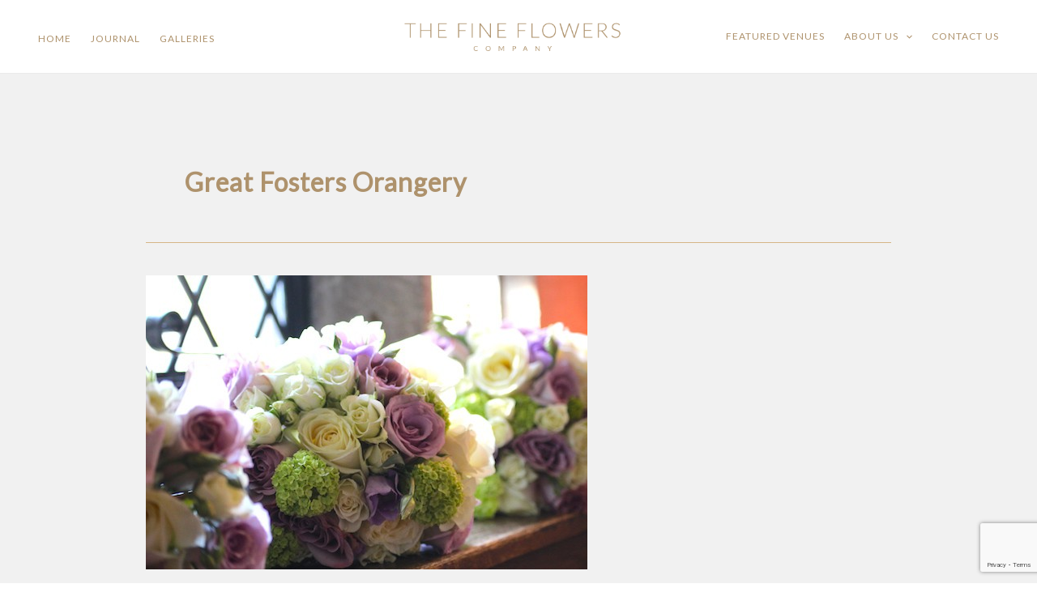

--- FILE ---
content_type: text/html; charset=UTF-8
request_url: https://thefineflowerscompany.co.uk/tag/great-fosters-orangery/
body_size: 23388
content:
<!DOCTYPE html>
<html lang="en-US">
<head>
<meta charset="UTF-8">
<meta name="viewport" content="width=device-width, initial-scale=1">
<link rel="profile" href="https://gmpg.org/xfn/11">

<meta name="p:domain_verify" content="2d1a5e0114b29dde19ce0c66e6cb6c42"/><meta name='robots' content='index, follow, max-image-preview:large, max-snippet:-1, max-video-preview:-1' />

	<!-- This site is optimized with the Yoast SEO Premium plugin v22.0 (Yoast SEO v25.6) - https://yoast.com/wordpress/plugins/seo/ -->
	<title>Great Fosters Orangery Archives - The Fine Flowers</title>
	<link rel="canonical" href="https://thefineflowerscompany.co.uk/tag/great-fosters-orangery/" />
	<meta property="og:locale" content="en_US" />
	<meta property="og:type" content="article" />
	<meta property="og:title" content="Great Fosters Orangery Archives" />
	<meta property="og:url" content="https://thefineflowerscompany.co.uk/tag/great-fosters-orangery/" />
	<meta property="og:site_name" content="The Fine Flowers" />
	<meta name="twitter:card" content="summary_large_image" />
	<script type="application/ld+json" class="yoast-schema-graph">{"@context":"https://schema.org","@graph":[{"@type":"CollectionPage","@id":"https://thefineflowerscompany.co.uk/tag/great-fosters-orangery/","url":"https://thefineflowerscompany.co.uk/tag/great-fosters-orangery/","name":"Great Fosters Orangery Archives - The Fine Flowers","isPartOf":{"@id":"https://thefineflowerscompany.co.uk/#website"},"primaryImageOfPage":{"@id":"https://thefineflowerscompany.co.uk/tag/great-fosters-orangery/#primaryimage"},"image":{"@id":"https://thefineflowerscompany.co.uk/tag/great-fosters-orangery/#primaryimage"},"thumbnailUrl":"https://thefineflowerscompany.co.uk/wp-content/uploads/2023/02/ivory-lilac-and-apple-green-wedding-bridesmaids-bouquets-CE.jpg","breadcrumb":{"@id":"https://thefineflowerscompany.co.uk/tag/great-fosters-orangery/#breadcrumb"},"inLanguage":"en-US"},{"@type":"ImageObject","inLanguage":"en-US","@id":"https://thefineflowerscompany.co.uk/tag/great-fosters-orangery/#primaryimage","url":"https://thefineflowerscompany.co.uk/wp-content/uploads/2023/02/ivory-lilac-and-apple-green-wedding-bridesmaids-bouquets-CE.jpg","contentUrl":"https://thefineflowerscompany.co.uk/wp-content/uploads/2023/02/ivory-lilac-and-apple-green-wedding-bridesmaids-bouquets-CE.jpg","width":545,"height":363},{"@type":"BreadcrumbList","@id":"https://thefineflowerscompany.co.uk/tag/great-fosters-orangery/#breadcrumb","itemListElement":[{"@type":"ListItem","position":1,"name":"Home","item":"https://thefineflowerscompany.co.uk/"},{"@type":"ListItem","position":2,"name":"Great Fosters Orangery"}]},{"@type":"WebSite","@id":"https://thefineflowerscompany.co.uk/#website","url":"https://thefineflowerscompany.co.uk/","name":"THE FINE FLOWERS COMPANY UK LTD","description":"","publisher":{"@id":"https://thefineflowerscompany.co.uk/#organization"},"potentialAction":[{"@type":"SearchAction","target":{"@type":"EntryPoint","urlTemplate":"https://thefineflowerscompany.co.uk/?s={search_term_string}"},"query-input":{"@type":"PropertyValueSpecification","valueRequired":true,"valueName":"search_term_string"}}],"inLanguage":"en-US"},{"@type":"Organization","@id":"https://thefineflowerscompany.co.uk/#organization","name":"THE FINE FLOWERS COMPANY UK LTD","url":"https://thefineflowerscompany.co.uk/","logo":{"@type":"ImageObject","inLanguage":"en-US","@id":"https://thefineflowerscompany.co.uk/#/schema/logo/image/","url":"https://thefineflowerscompany.co.uk/wp-content/uploads/2023/02/flower-logo.png","contentUrl":"https://thefineflowerscompany.co.uk/wp-content/uploads/2023/02/flower-logo.png","width":408,"height":51,"caption":"THE FINE FLOWERS COMPANY UK LTD"},"image":{"@id":"https://thefineflowerscompany.co.uk/#/schema/logo/image/"},"sameAs":["https://www.facebook.com/FineFlowersCo/","https://www.pinterest.co.uk/fineflowersco/","https://www.instagram.com/fineflowersco/"]}]}</script>
	<!-- / Yoast SEO Premium plugin. -->


<link rel='dns-prefetch' href='//fonts.googleapis.com' />
<link rel='dns-prefetch' href='//www.googletagmanager.com' />
<link rel='stylesheet' id='astra-theme-css-css' href='https://thefineflowerscompany.co.uk/wp-content/themes/astra/assets/css/minified/main.min.css?ver=4.0.2' media='all' />
<style id='astra-theme-css-inline-css'>
:root{--ast-container-default-xlg-padding:3em;--ast-container-default-lg-padding:3em;--ast-container-default-slg-padding:2em;--ast-container-default-md-padding:3em;--ast-container-default-sm-padding:3em;--ast-container-default-xs-padding:2.4em;--ast-container-default-xxs-padding:1.8em;--ast-code-block-background:#ECEFF3;--ast-comment-inputs-background:#F9FAFB;}html{font-size:100%;}a{color:#ae926c;}a:hover,a:focus{color:#806132;}body,button,input,select,textarea,.ast-button,.ast-custom-button{font-family:'Lora',serif;font-weight:400;font-size:16px;font-size:1rem;line-height:1.6em;letter-spacing:1px;}blockquote{color:#634721;}h1,.entry-content h1,h2,.entry-content h2,h3,.entry-content h3,h4,.entry-content h4,h5,.entry-content h5,h6,.entry-content h6,.site-title,.site-title a{font-family:'Lato',sans-serif;font-weight:normal;letter-spacing:1px;}.site-title{font-size:26px;font-size:1.625rem;display:none;}header .custom-logo-link img{max-width:408px;}.astra-logo-svg{width:408px;}.site-header .site-description{font-size:15px;font-size:0.9375rem;display:none;}.entry-title{font-size:26px;font-size:1.625rem;}h1,.entry-content h1{font-size:40px;font-size:2.5rem;font-weight:normal;font-family:'Lato',sans-serif;line-height:1.4em;}h2,.entry-content h2{font-size:32px;font-size:2rem;font-weight:normal;font-family:'Lato',sans-serif;line-height:1.25em;}h3,.entry-content h3{font-size:26px;font-size:1.625rem;font-weight:normal;font-family:'Lato',sans-serif;line-height:1.2em;}h4,.entry-content h4{font-size:24px;font-size:1.5rem;line-height:1.2em;font-weight:normal;font-family:'Lato',sans-serif;}h5,.entry-content h5{font-size:20px;font-size:1.25rem;line-height:1.2em;font-weight:normal;font-family:'Lato',sans-serif;}h6,.entry-content h6{font-size:16px;font-size:1rem;line-height:1.25em;font-weight:normal;font-family:'Lato',sans-serif;}::selection{background-color:#ae926c;color:#000000;}body,h1,.entry-title a,.entry-content h1,h2,.entry-content h2,h3,.entry-content h3,h4,.entry-content h4,h5,.entry-content h5,h6,.entry-content h6{color:#ae926c;}.tagcloud a:hover,.tagcloud a:focus,.tagcloud a.current-item{color:#000000;border-color:#ae926c;background-color:#ae926c;}input:focus,input[type="text"]:focus,input[type="email"]:focus,input[type="url"]:focus,input[type="password"]:focus,input[type="reset"]:focus,input[type="search"]:focus,textarea:focus{border-color:#ae926c;}input[type="radio"]:checked,input[type=reset],input[type="checkbox"]:checked,input[type="checkbox"]:hover:checked,input[type="checkbox"]:focus:checked,input[type=range]::-webkit-slider-thumb{border-color:#ae926c;background-color:#ae926c;box-shadow:none;}.site-footer a:hover + .post-count,.site-footer a:focus + .post-count{background:#ae926c;border-color:#ae926c;}.single .nav-links .nav-previous,.single .nav-links .nav-next{color:#ae926c;}.entry-meta,.entry-meta *{line-height:1.45;color:#ae926c;}.entry-meta a:hover,.entry-meta a:hover *,.entry-meta a:focus,.entry-meta a:focus *,.page-links > .page-link,.page-links .page-link:hover,.post-navigation a:hover{color:#806132;}#cat option,.secondary .calendar_wrap thead a,.secondary .calendar_wrap thead a:visited{color:#ae926c;}.secondary .calendar_wrap #today,.ast-progress-val span{background:#ae926c;}.secondary a:hover + .post-count,.secondary a:focus + .post-count{background:#ae926c;border-color:#ae926c;}.calendar_wrap #today > a{color:#000000;}.page-links .page-link,.single .post-navigation a{color:#ae926c;}.ast-archive-title{color:#ae926c;}.widget-title{font-size:22px;font-size:1.375rem;color:#ae926c;}.single .ast-author-details .author-title{color:#806132;}.ast-single-post .entry-content a,.ast-comment-content a:not(.ast-comment-edit-reply-wrap a){text-decoration:underline;}.ast-single-post .wp-block-button .wp-block-button__link,.ast-single-post .elementor-button-wrapper .elementor-button,.ast-single-post .entry-content .uagb-tab a,.ast-single-post .entry-content .uagb-ifb-cta a,.ast-single-post .entry-content .wp-block-uagb-buttons a,.ast-single-post .entry-content .uabb-module-content a,.ast-single-post .entry-content .uagb-post-grid a,.ast-single-post .entry-content .uagb-timeline a,.ast-single-post .entry-content .uagb-toc__wrap a,.ast-single-post .entry-content .uagb-taxomony-box a,.ast-single-post .entry-content .woocommerce a,.entry-content .wp-block-latest-posts > li > a,.ast-single-post .entry-content .wp-block-file__button{text-decoration:none;}.ast-logo-title-inline .site-logo-img{padding-right:1em;}.site-logo-img img{ transition:all 0.2s linear;}@media (max-width:921px){#ast-desktop-header{display:none;}}@media (min-width:921px){#ast-mobile-header{display:none;}}.wp-block-buttons.aligncenter{justify-content:center;}.wp-block-button.is-style-outline .wp-block-button__link{border-color:var(--ast-global-color-0);}.wp-block-button.is-style-outline > .wp-block-button__link:not(.has-text-color),.wp-block-button.wp-block-button__link.is-style-outline:not(.has-text-color){color:var(--ast-global-color-0);}.wp-block-button.is-style-outline .wp-block-button__link:hover,.wp-block-button.is-style-outline .wp-block-button__link:focus{color:var(--ast-global-color-5) !important;background-color:var(--ast-global-color-1);border-color:var(--ast-global-color-1);}.post-page-numbers.current .page-link,.ast-pagination .page-numbers.current{color:#000000;border-color:#ae926c;background-color:#ae926c;border-radius:2px;}h1.widget-title{font-weight:normal;}h2.widget-title{font-weight:normal;}h3.widget-title{font-weight:normal;}#page{display:flex;flex-direction:column;min-height:100vh;}.ast-404-layout-1 h1.page-title{color:var(--ast-global-color-2);}.single .post-navigation a{line-height:1em;height:inherit;}.error-404 .page-sub-title{font-size:1.5rem;font-weight:inherit;}.search .site-content .content-area .search-form{margin-bottom:0;}#page .site-content{flex-grow:1;}.widget{margin-bottom:3.5em;}#secondary li{line-height:1.5em;}#secondary .wp-block-group h2{margin-bottom:0.7em;}#secondary h2{font-size:1.7rem;}.ast-separate-container .ast-article-post,.ast-separate-container .ast-article-single,.ast-separate-container .ast-comment-list li.depth-1,.ast-separate-container .comment-respond{padding:3em;}.ast-separate-container .ast-comment-list li.depth-1,.hentry{margin-bottom:2em;}.ast-separate-container .ast-archive-description,.ast-separate-container .ast-author-box{background-color:var(--ast-global-color-5);border-bottom:1px solid var(--ast-border-color);}.ast-separate-container .comments-title{padding:2em 2em 0 2em;}.ast-page-builder-template .comment-form-textarea,.ast-comment-formwrap .ast-grid-common-col{padding:0;}.ast-comment-formwrap{padding:0 20px;display:inline-flex;column-gap:20px;}.archive.ast-page-builder-template .entry-header{margin-top:2em;}.ast-page-builder-template .ast-comment-formwrap{width:100%;}.entry-title{margin-bottom:0.5em;}.ast-archive-description p{font-size:inherit;font-weight:inherit;line-height:inherit;}@media (min-width:921px){.ast-left-sidebar.ast-page-builder-template #secondary,.archive.ast-right-sidebar.ast-page-builder-template .site-main{padding-left:20px;padding-right:20px;}}@media (max-width:544px){.ast-comment-formwrap.ast-row{column-gap:10px;display:inline-block;}#ast-commentform .ast-grid-common-col{position:relative;width:100%;}}@media (min-width:1201px){.ast-separate-container .ast-article-post,.ast-separate-container .ast-article-single,.ast-separate-container .ast-author-box,.ast-separate-container .ast-404-layout-1,.ast-separate-container .no-results{padding:3em;}}@media (max-width:921px){.ast-separate-container #primary,.ast-separate-container #secondary{padding:1.5em 0;}#primary,#secondary{padding:1.5em 0;margin:0;}.ast-left-sidebar #content > .ast-container{display:flex;flex-direction:column-reverse;width:100%;}}@media (min-width:922px){.ast-separate-container.ast-right-sidebar #primary,.ast-separate-container.ast-left-sidebar #primary{border:0;}.search-no-results.ast-separate-container #primary{margin-bottom:4em;}}.wp-block-button .wp-block-button__link{color:var(--ast-global-color-5);}.wp-block-button .wp-block-button__link:hover,.wp-block-button .wp-block-button__link:focus{color:var(--ast-global-color-5);background-color:var(--ast-global-color-1);border-color:var(--ast-global-color-1);}.elementor-widget-heading h1.elementor-heading-title{line-height:1.4em;}.elementor-widget-heading h2.elementor-heading-title{line-height:1.25em;}.elementor-widget-heading h3.elementor-heading-title{line-height:1.2em;}.elementor-widget-heading h4.elementor-heading-title{line-height:1.2em;}.elementor-widget-heading h5.elementor-heading-title{line-height:1.2em;}.elementor-widget-heading h6.elementor-heading-title{line-height:1.25em;}.wp-block-button .wp-block-button__link,.wp-block-search .wp-block-search__button,body .wp-block-file .wp-block-file__button{border-color:var(--ast-global-color-0);background-color:var(--ast-global-color-0);color:var(--ast-global-color-5);font-family:inherit;font-weight:500;line-height:1em;font-size:16px;font-size:1rem;border-radius:2px;padding-top:15px;padding-right:30px;padding-bottom:15px;padding-left:30px;}@media (max-width:921px){.wp-block-button .wp-block-button__link,.wp-block-search .wp-block-search__button,body .wp-block-file .wp-block-file__button{padding-top:14px;padding-right:28px;padding-bottom:14px;padding-left:28px;}}@media (max-width:544px){.wp-block-button .wp-block-button__link,.wp-block-search .wp-block-search__button,body .wp-block-file .wp-block-file__button{padding-top:12px;padding-right:24px;padding-bottom:12px;padding-left:24px;}}.menu-toggle,button,.ast-button,.ast-custom-button,.button,input#submit,input[type="button"],input[type="submit"],input[type="reset"],form[CLASS*="wp-block-search__"].wp-block-search .wp-block-search__inside-wrapper .wp-block-search__button,body .wp-block-file .wp-block-file__button,.search .search-submit{border-style:solid;border-top-width:0;border-right-width:0;border-left-width:0;border-bottom-width:0;color:var(--ast-global-color-5);border-color:var(--ast-global-color-0);background-color:var(--ast-global-color-0);border-radius:2px;padding-top:15px;padding-right:30px;padding-bottom:15px;padding-left:30px;font-family:inherit;font-weight:500;font-size:16px;font-size:1rem;line-height:1em;}button:focus,.menu-toggle:hover,button:hover,.ast-button:hover,.ast-custom-button:hover .button:hover,.ast-custom-button:hover ,input[type=reset]:hover,input[type=reset]:focus,input#submit:hover,input#submit:focus,input[type="button"]:hover,input[type="button"]:focus,input[type="submit"]:hover,input[type="submit"]:focus,form[CLASS*="wp-block-search__"].wp-block-search .wp-block-search__inside-wrapper .wp-block-search__button:hover,form[CLASS*="wp-block-search__"].wp-block-search .wp-block-search__inside-wrapper .wp-block-search__button:focus,body .wp-block-file .wp-block-file__button:hover,body .wp-block-file .wp-block-file__button:focus{color:var(--ast-global-color-5);background-color:var(--ast-global-color-1);border-color:var(--ast-global-color-1);}form[CLASS*="wp-block-search__"].wp-block-search .wp-block-search__inside-wrapper .wp-block-search__button.has-icon{padding-top:calc(15px - 3px);padding-right:calc(30px - 3px);padding-bottom:calc(15px - 3px);padding-left:calc(30px - 3px);}@media (min-width:544px){.ast-container{max-width:100%;}}@media (max-width:544px){.ast-separate-container .ast-article-post,.ast-separate-container .ast-article-single,.ast-separate-container .comments-title,.ast-separate-container .ast-archive-description{padding:1.5em 1em;}.ast-separate-container #content .ast-container{padding-left:0.54em;padding-right:0.54em;}.ast-separate-container .ast-comment-list li.depth-1{padding:1.5em 1em;margin-bottom:1.5em;}.ast-separate-container .ast-comment-list .bypostauthor{padding:.5em;}.ast-search-menu-icon.ast-dropdown-active .search-field{width:170px;}.menu-toggle,button,.ast-button,.button,input#submit,input[type="button"],input[type="submit"],input[type="reset"]{padding-top:12px;padding-right:24px;padding-bottom:12px;padding-left:24px;}}@media (max-width:921px){.menu-toggle,button,.ast-button,.button,input#submit,input[type="button"],input[type="submit"],input[type="reset"]{padding-top:14px;padding-right:28px;padding-bottom:14px;padding-left:28px;}.ast-mobile-header-stack .main-header-bar .ast-search-menu-icon{display:inline-block;}.ast-header-break-point.ast-header-custom-item-outside .ast-mobile-header-stack .main-header-bar .ast-search-icon{margin:0;}.ast-comment-avatar-wrap img{max-width:2.5em;}.ast-separate-container .ast-comment-list li.depth-1{padding:1.5em 2.14em;}.ast-separate-container .comment-respond{padding:2em 2.14em;}.ast-comment-meta{padding:0 1.8888em 1.3333em;}}.ast-separate-container{background-color:var(--ast-global-color-5);;background-image:none;;}@media (max-width:921px){.site-title{display:none;}.site-header .site-description{display:none;}.entry-title{font-size:30px;}h1,.entry-content h1{font-size:30px;}h2,.entry-content h2{font-size:25px;}h3,.entry-content h3{font-size:20px;}.astra-logo-svg{width:260px;}header .custom-logo-link img,.ast-header-break-point .site-logo-img .custom-mobile-logo-link img{max-width:260px;}}@media (max-width:544px){.site-title{display:none;}.site-header .site-description{display:none;}.entry-title{font-size:30px;}h1,.entry-content h1{font-size:30px;}h2,.entry-content h2{font-size:25px;}h3,.entry-content h3{font-size:20px;}header .custom-logo-link img,.ast-header-break-point .site-branding img,.ast-header-break-point .custom-logo-link img{max-width:180px;}.astra-logo-svg{width:180px;}.ast-header-break-point .site-logo-img .custom-mobile-logo-link img{max-width:180px;}}@media (max-width:921px){html{font-size:91.2%;}}@media (max-width:544px){html{font-size:91.2%;}}@media (min-width:922px){.ast-container{max-width:1380px;}}@media (min-width:922px){.ast-narrow-container .site-content > .ast-container{max-width:960px;}}@media (min-width:922px){.ast-narrow-container .site-content > .ast-container{max-width:960px;}}@media (min-width:922px){.site-content .ast-container{display:flex;}}@media (max-width:921px){.site-content .ast-container{flex-direction:column;}}@media (min-width:922px){.main-header-menu .sub-menu .menu-item.ast-left-align-sub-menu:hover > .sub-menu,.main-header-menu .sub-menu .menu-item.ast-left-align-sub-menu.focus > .sub-menu{margin-left:-0px;}}.footer-widget-area[data-section^="section-fb-html-"] .ast-builder-html-element{text-align:center;}blockquote,cite {font-style: initial;}.wp-block-file {display: flex;align-items: center;flex-wrap: wrap;justify-content: space-between;}.wp-block-pullquote {border: none;}.wp-block-pullquote blockquote::before {content: "\201D";font-family: "Helvetica",sans-serif;display: flex;transform: rotate( 180deg );font-size: 6rem;font-style: normal;line-height: 1;font-weight: bold;align-items: center;justify-content: center;}.has-text-align-right > blockquote::before {justify-content: flex-start;}.has-text-align-left > blockquote::before {justify-content: flex-end;}figure.wp-block-pullquote.is-style-solid-color blockquote {max-width: 100%;text-align: inherit;}html body {--wp--custom--ast-default-block-top-padding: ;--wp--custom--ast-default-block-right-padding: 10%;--wp--custom--ast-default-block-bottom-padding: ;--wp--custom--ast-default-block-left-padding: 10%;--wp--custom--ast-container-width: 1340px;--wp--custom--ast-content-width-size: 1340px;--wp--custom--ast-wide-width-size: calc(1340px + var(--wp--custom--ast-default-block-left-padding) + var(--wp--custom--ast-default-block-right-padding));}.ast-narrow-container {--wp--custom--ast-content-width-size: 960px;--wp--custom--ast-wide-width-size: 960px;}@media(max-width: 921px) {html body {--wp--custom--ast-default-block-top-padding: ;--wp--custom--ast-default-block-right-padding: ;--wp--custom--ast-default-block-bottom-padding: ;--wp--custom--ast-default-block-left-padding: ;}}@media(max-width: 544px) {html body {--wp--custom--ast-default-block-top-padding: ;--wp--custom--ast-default-block-right-padding: ;--wp--custom--ast-default-block-bottom-padding: ;--wp--custom--ast-default-block-left-padding: ;}}.entry-content > .wp-block-group,.entry-content > .wp-block-cover,.entry-content > .wp-block-columns {padding-top: var(--wp--custom--ast-default-block-top-padding);padding-right: var(--wp--custom--ast-default-block-right-padding);padding-bottom: var(--wp--custom--ast-default-block-bottom-padding);padding-left: var(--wp--custom--ast-default-block-left-padding);}.ast-plain-container.ast-no-sidebar .entry-content > .alignfull,.ast-page-builder-template .ast-no-sidebar .entry-content > .alignfull {margin-left: calc( -50vw + 50%);margin-right: calc( -50vw + 50%);max-width: 100vw;width: 100vw;}.ast-plain-container.ast-no-sidebar .entry-content .alignfull .alignfull,.ast-page-builder-template.ast-no-sidebar .entry-content .alignfull .alignfull,.ast-plain-container.ast-no-sidebar .entry-content .alignfull .alignwide,.ast-page-builder-template.ast-no-sidebar .entry-content .alignfull .alignwide,.ast-plain-container.ast-no-sidebar .entry-content .alignwide .alignfull,.ast-page-builder-template.ast-no-sidebar .entry-content .alignwide .alignfull,.ast-plain-container.ast-no-sidebar .entry-content .alignwide .alignwide,.ast-page-builder-template.ast-no-sidebar .entry-content .alignwide .alignwide,.ast-plain-container.ast-no-sidebar .entry-content .wp-block-column .alignfull,.ast-page-builder-template.ast-no-sidebar .entry-content .wp-block-column .alignfull,.ast-plain-container.ast-no-sidebar .entry-content .wp-block-column .alignwide,.ast-page-builder-template.ast-no-sidebar .entry-content .wp-block-column .alignwide {margin-left: auto;margin-right: auto;width: 100%;}[ast-blocks-layout] .wp-block-separator:not(.is-style-dots) {height: 0;}[ast-blocks-layout] .wp-block-separator {margin: 20px auto;}[ast-blocks-layout] .wp-block-separator:not(.is-style-wide):not(.is-style-dots) {max-width: 100px;}[ast-blocks-layout] .wp-block-separator.has-background {padding: 0;}.entry-content[ast-blocks-layout] > * {max-width: var(--wp--custom--ast-content-width-size);margin-left: auto;margin-right: auto;}.entry-content[ast-blocks-layout] > .alignwide {max-width: var(--wp--custom--ast-wide-width-size);}.entry-content[ast-blocks-layout] .alignfull {max-width: none;}.entry-content .wp-block-columns {margin-bottom: 0;}blockquote {margin: 1.5em;border: none;}.wp-block-quote:not(.has-text-align-right):not(.has-text-align-center) {border-left: 5px solid rgba(0,0,0,0.05);}.has-text-align-right > blockquote,blockquote.has-text-align-right {border-right: 5px solid rgba(0,0,0,0.05);}.has-text-align-left > blockquote,blockquote.has-text-align-left {border-left: 5px solid rgba(0,0,0,0.05);}.wp-block-site-tagline,.wp-block-latest-posts .read-more {margin-top: 15px;}.wp-block-loginout p label {display: block;}.wp-block-loginout p:not(.login-remember):not(.login-submit) input {width: 100%;}.wp-block-loginout input:focus {border-color: transparent;}.wp-block-loginout input:focus {outline: thin dotted;}.entry-content .wp-block-media-text .wp-block-media-text__content {padding: 0 0 0 8%;}.entry-content .wp-block-media-text.has-media-on-the-right .wp-block-media-text__content {padding: 0 8% 0 0;}.entry-content .wp-block-media-text.has-background .wp-block-media-text__content {padding: 8%;}.entry-content .wp-block-cover:not([class*="background-color"]) .wp-block-cover__inner-container,.entry-content .wp-block-cover:not([class*="background-color"]) .wp-block-cover-image-text,.entry-content .wp-block-cover:not([class*="background-color"]) .wp-block-cover-text,.entry-content .wp-block-cover-image:not([class*="background-color"]) .wp-block-cover__inner-container,.entry-content .wp-block-cover-image:not([class*="background-color"]) .wp-block-cover-image-text,.entry-content .wp-block-cover-image:not([class*="background-color"]) .wp-block-cover-text {color: var(--ast-global-color-5);}.wp-block-loginout .login-remember input {width: 1.1rem;height: 1.1rem;margin: 0 5px 4px 0;vertical-align: middle;}.wp-block-latest-posts > li > *:first-child,.wp-block-latest-posts:not(.is-grid) > li:first-child {margin-top: 0;}.wp-block-search__inside-wrapper .wp-block-search__input {padding: 0 10px;color: var(--ast-global-color-3);background: var(--ast-global-color-5);border-color: var(--ast-border-color);}.wp-block-latest-posts .read-more {margin-bottom: 1.5em;}.wp-block-search__no-button .wp-block-search__inside-wrapper .wp-block-search__input {padding-top: 5px;padding-bottom: 5px;}.wp-block-latest-posts .wp-block-latest-posts__post-date,.wp-block-latest-posts .wp-block-latest-posts__post-author {font-size: 1rem;}.wp-block-latest-posts > li > *,.wp-block-latest-posts:not(.is-grid) > li {margin-top: 12px;margin-bottom: 12px;}.ast-page-builder-template .entry-content[ast-blocks-layout] > *,.ast-page-builder-template .entry-content[ast-blocks-layout] > .alignfull > * {max-width: none;}.ast-page-builder-template .entry-content[ast-blocks-layout] > .alignwide > * {max-width: var(--wp--custom--ast-wide-width-size);}.ast-page-builder-template .entry-content[ast-blocks-layout] > .inherit-container-width > *,.ast-page-builder-template .entry-content[ast-blocks-layout] > * > *,.entry-content[ast-blocks-layout] > .wp-block-cover .wp-block-cover__inner-container {max-width: var(--wp--custom--ast-content-width-size);margin-left: auto;margin-right: auto;}.entry-content[ast-blocks-layout] .wp-block-cover:not(.alignleft):not(.alignright) {width: auto;}@media(max-width: 1200px) {.ast-separate-container .entry-content > .alignfull,.ast-separate-container .entry-content[ast-blocks-layout] > .alignwide,.ast-plain-container .entry-content[ast-blocks-layout] > .alignwide,.ast-plain-container .entry-content .alignfull {margin-left: calc(-1 * min(var(--ast-container-default-xlg-padding),20px)) ;margin-right: calc(-1 * min(var(--ast-container-default-xlg-padding),20px));}}@media(min-width: 1201px) {.ast-separate-container .entry-content > .alignfull {margin-left: calc(-1 * var(--ast-container-default-xlg-padding) );margin-right: calc(-1 * var(--ast-container-default-xlg-padding) );}.ast-separate-container .entry-content[ast-blocks-layout] > .alignwide,.ast-plain-container .entry-content[ast-blocks-layout] > .alignwide {margin-left: calc(-1 * var(--wp--custom--ast-default-block-left-padding) );margin-right: calc(-1 * var(--wp--custom--ast-default-block-right-padding) );}}@media(min-width: 921px) {.ast-separate-container .entry-content .wp-block-group.alignwide:not(.inherit-container-width) > :where(:not(.alignleft):not(.alignright)),.ast-plain-container .entry-content .wp-block-group.alignwide:not(.inherit-container-width) > :where(:not(.alignleft):not(.alignright)) {max-width: calc( var(--wp--custom--ast-content-width-size) + 80px );}.ast-plain-container.ast-right-sidebar .entry-content[ast-blocks-layout] .alignfull,.ast-plain-container.ast-left-sidebar .entry-content[ast-blocks-layout] .alignfull {margin-left: -60px;margin-right: -60px;}}@media(min-width: 544px) {.entry-content > .alignleft {margin-right: 20px;}.entry-content > .alignright {margin-left: 20px;}}@media (max-width:544px){.wp-block-columns .wp-block-column:not(:last-child){margin-bottom:20px;}.wp-block-latest-posts{margin:0;}}@media( max-width: 600px ) {.entry-content .wp-block-media-text .wp-block-media-text__content,.entry-content .wp-block-media-text.has-media-on-the-right .wp-block-media-text__content {padding: 8% 0 0;}.entry-content .wp-block-media-text.has-background .wp-block-media-text__content {padding: 8%;}}.ast-separate-container .entry-content .wp-block-uagb-container {padding-left: 0;}.ast-page-builder-template .entry-header {padding-left: 0;}@media(min-width: 1201px) {.ast-separate-container .entry-content > .uagb-is-root-container {margin-left: 0;margin-right: 0;}}.ast-narrow-container .site-content .wp-block-uagb-image--align-full .wp-block-uagb-image__figure {max-width: 100%;margin-left: auto;margin-right: auto;}.entry-content ul,.entry-content ol {padding: revert;margin: revert;}:root .has-ast-global-color-0-color{color:var(--ast-global-color-0);}:root .has-ast-global-color-0-background-color{background-color:var(--ast-global-color-0);}:root .wp-block-button .has-ast-global-color-0-color{color:var(--ast-global-color-0);}:root .wp-block-button .has-ast-global-color-0-background-color{background-color:var(--ast-global-color-0);}:root .has-ast-global-color-1-color{color:var(--ast-global-color-1);}:root .has-ast-global-color-1-background-color{background-color:var(--ast-global-color-1);}:root .wp-block-button .has-ast-global-color-1-color{color:var(--ast-global-color-1);}:root .wp-block-button .has-ast-global-color-1-background-color{background-color:var(--ast-global-color-1);}:root .has-ast-global-color-2-color{color:var(--ast-global-color-2);}:root .has-ast-global-color-2-background-color{background-color:var(--ast-global-color-2);}:root .wp-block-button .has-ast-global-color-2-color{color:var(--ast-global-color-2);}:root .wp-block-button .has-ast-global-color-2-background-color{background-color:var(--ast-global-color-2);}:root .has-ast-global-color-3-color{color:var(--ast-global-color-3);}:root .has-ast-global-color-3-background-color{background-color:var(--ast-global-color-3);}:root .wp-block-button .has-ast-global-color-3-color{color:var(--ast-global-color-3);}:root .wp-block-button .has-ast-global-color-3-background-color{background-color:var(--ast-global-color-3);}:root .has-ast-global-color-4-color{color:var(--ast-global-color-4);}:root .has-ast-global-color-4-background-color{background-color:var(--ast-global-color-4);}:root .wp-block-button .has-ast-global-color-4-color{color:var(--ast-global-color-4);}:root .wp-block-button .has-ast-global-color-4-background-color{background-color:var(--ast-global-color-4);}:root .has-ast-global-color-5-color{color:var(--ast-global-color-5);}:root .has-ast-global-color-5-background-color{background-color:var(--ast-global-color-5);}:root .wp-block-button .has-ast-global-color-5-color{color:var(--ast-global-color-5);}:root .wp-block-button .has-ast-global-color-5-background-color{background-color:var(--ast-global-color-5);}:root .has-ast-global-color-6-color{color:var(--ast-global-color-6);}:root .has-ast-global-color-6-background-color{background-color:var(--ast-global-color-6);}:root .wp-block-button .has-ast-global-color-6-color{color:var(--ast-global-color-6);}:root .wp-block-button .has-ast-global-color-6-background-color{background-color:var(--ast-global-color-6);}:root .has-ast-global-color-7-color{color:var(--ast-global-color-7);}:root .has-ast-global-color-7-background-color{background-color:var(--ast-global-color-7);}:root .wp-block-button .has-ast-global-color-7-color{color:var(--ast-global-color-7);}:root .wp-block-button .has-ast-global-color-7-background-color{background-color:var(--ast-global-color-7);}:root .has-ast-global-color-8-color{color:var(--ast-global-color-8);}:root .has-ast-global-color-8-background-color{background-color:var(--ast-global-color-8);}:root .wp-block-button .has-ast-global-color-8-color{color:var(--ast-global-color-8);}:root .wp-block-button .has-ast-global-color-8-background-color{background-color:var(--ast-global-color-8);}:root{--ast-global-color-0:#ae926c;--ast-global-color-1:#806132;--ast-global-color-2:#ffffff;--ast-global-color-3:#a2a2a2;--ast-global-color-4:#000000;--ast-global-color-5:#f1f1f1;--ast-global-color-6:#d6b586;--ast-global-color-7:#c3a376;--ast-global-color-8:#9e7d4f;}:root {--ast-border-color : var(--ast-global-color-6);}.ast-archive-entry-banner {-js-display: flex;display: flex;flex-direction: column;justify-content: center;text-align: center;position: relative;background: #eeeeee;}.ast-archive-entry-banner[data-banner-width-type="custom"] {margin: 0 auto;width: 100%;}.ast-archive-entry-banner[data-banner-layout="layout-1"] {background: inherit;padding: 20px 0;text-align: left;}body.archive .ast-archive-description{max-width:1340px;width:100%;text-align:left;padding-top:3em;padding-right:3em;padding-bottom:3em;padding-left:3em;}body.archive .ast-archive-description .ast-archive-title,body.archive .ast-archive-description .ast-archive-title *{font-weight:600;font-size:32px;font-size:2rem;}body.archive .ast-archive-description > *:not(:last-child){margin-bottom:10px;}@media (max-width:921px){body.archive .ast-archive-description{text-align:left;}}@media (max-width:544px){body.archive .ast-archive-description{text-align:left;}}.ast-breadcrumbs .trail-browse,.ast-breadcrumbs .trail-items,.ast-breadcrumbs .trail-items li{display:inline-block;margin:0;padding:0;border:none;background:inherit;text-indent:0;}.ast-breadcrumbs .trail-browse{font-size:inherit;font-style:inherit;font-weight:inherit;color:inherit;}.ast-breadcrumbs .trail-items{list-style:none;}.trail-items li::after{padding:0 0.3em;content:"\00bb";}.trail-items li:last-of-type::after{display:none;}h1,.entry-content h1,h2,.entry-content h2,h3,.entry-content h3,h4,.entry-content h4,h5,.entry-content h5,h6,.entry-content h6{color:#ae926c;}.entry-title a{color:#ae926c;}@media (max-width:921px){.ast-builder-grid-row-container.ast-builder-grid-row-tablet-3-firstrow .ast-builder-grid-row > *:first-child,.ast-builder-grid-row-container.ast-builder-grid-row-tablet-3-lastrow .ast-builder-grid-row > *:last-child{grid-column:1 / -1;}}@media (max-width:544px){.ast-builder-grid-row-container.ast-builder-grid-row-mobile-3-firstrow .ast-builder-grid-row > *:first-child,.ast-builder-grid-row-container.ast-builder-grid-row-mobile-3-lastrow .ast-builder-grid-row > *:last-child{grid-column:1 / -1;}}.ast-builder-layout-element[data-section="title_tagline"]{display:flex;}@media (max-width:921px){.ast-header-break-point .ast-builder-layout-element[data-section="title_tagline"]{display:flex;}}@media (max-width:544px){.ast-header-break-point .ast-builder-layout-element[data-section="title_tagline"]{display:flex;}}.ast-builder-menu-1{font-family:'Lato',sans-serif;font-weight:400;text-transform:uppercase;}.ast-builder-menu-1 .menu-item > .menu-link{line-height:0;font-size:12px;font-size:0.75rem;color:var(--ast-global-color-0);letter-spacing:1px;}.ast-builder-menu-1 .menu-item > .ast-menu-toggle{color:var(--ast-global-color-0);}.ast-builder-menu-1 .menu-item:hover > .menu-link,.ast-builder-menu-1 .inline-on-mobile .menu-item:hover > .ast-menu-toggle{color:var(--ast-global-color-1);}.ast-builder-menu-1 .menu-item:hover > .ast-menu-toggle{color:var(--ast-global-color-1);}.ast-builder-menu-1 .menu-item.current-menu-item > .menu-link,.ast-builder-menu-1 .inline-on-mobile .menu-item.current-menu-item > .ast-menu-toggle,.ast-builder-menu-1 .current-menu-ancestor > .menu-link{color:var(--ast-global-color-1);}.ast-builder-menu-1 .menu-item.current-menu-item > .ast-menu-toggle{color:var(--ast-global-color-1);}.ast-builder-menu-1 .sub-menu,.ast-builder-menu-1 .inline-on-mobile .sub-menu{border-top-width:0px;border-bottom-width:0px;border-right-width:0px;border-left-width:0px;border-color:#ae926c;border-style:solid;width:180px;border-radius:0px;}.ast-builder-menu-1 .main-header-menu > .menu-item > .sub-menu,.ast-builder-menu-1 .main-header-menu > .menu-item > .astra-full-megamenu-wrapper{margin-top:0px;}.ast-desktop .ast-builder-menu-1 .main-header-menu > .menu-item > .sub-menu:before,.ast-desktop .ast-builder-menu-1 .main-header-menu > .menu-item > .astra-full-megamenu-wrapper:before{height:calc( 0px + 5px );}.ast-desktop .ast-builder-menu-1 .menu-item .sub-menu .menu-link{border-style:none;}@media (max-width:921px){.ast-header-break-point .ast-builder-menu-1 .menu-item.menu-item-has-children > .ast-menu-toggle{top:0;}.ast-builder-menu-1 .menu-item-has-children > .menu-link:after{content:unset;}.ast-builder-menu-1 .main-header-menu > .menu-item > .sub-menu,.ast-builder-menu-1 .main-header-menu > .menu-item > .astra-full-megamenu-wrapper{margin-top:0;}}@media (max-width:544px){.ast-header-break-point .ast-builder-menu-1 .menu-item.menu-item-has-children > .ast-menu-toggle{top:0;}.ast-builder-menu-1 .main-header-menu > .menu-item > .sub-menu,.ast-builder-menu-1 .main-header-menu > .menu-item > .astra-full-megamenu-wrapper{margin-top:0;}}.ast-builder-menu-1{display:flex;}@media (max-width:921px){.ast-header-break-point .ast-builder-menu-1{display:flex;}}@media (max-width:544px){.ast-header-break-point .ast-builder-menu-1{display:flex;}}.ast-builder-menu-2{font-family:'Lato',sans-serif;font-weight:400;text-transform:uppercase;}.ast-builder-menu-2 .menu-item > .menu-link{font-size:12px;font-size:0.75rem;color:var(--ast-global-color-0);letter-spacing:1px;}.ast-builder-menu-2 .menu-item > .ast-menu-toggle{color:var(--ast-global-color-0);}.ast-builder-menu-2 .menu-item:hover > .menu-link,.ast-builder-menu-2 .inline-on-mobile .menu-item:hover > .ast-menu-toggle{color:var(--ast-global-color-1);}.ast-builder-menu-2 .menu-item:hover > .ast-menu-toggle{color:var(--ast-global-color-1);}.ast-builder-menu-2 .menu-item.current-menu-item > .menu-link,.ast-builder-menu-2 .inline-on-mobile .menu-item.current-menu-item > .ast-menu-toggle,.ast-builder-menu-2 .current-menu-ancestor > .menu-link{color:var(--ast-global-color-1);}.ast-builder-menu-2 .menu-item.current-menu-item > .ast-menu-toggle{color:var(--ast-global-color-1);}.ast-builder-menu-2 .sub-menu,.ast-builder-menu-2 .inline-on-mobile .sub-menu{border-top-width:0px;border-bottom-width:0px;border-right-width:0px;border-left-width:0px;border-color:#ae926c;border-style:solid;width:180px;border-radius:0px;}.ast-builder-menu-2 .main-header-menu > .menu-item > .sub-menu,.ast-builder-menu-2 .main-header-menu > .menu-item > .astra-full-megamenu-wrapper{margin-top:0px;}.ast-desktop .ast-builder-menu-2 .main-header-menu > .menu-item > .sub-menu:before,.ast-desktop .ast-builder-menu-2 .main-header-menu > .menu-item > .astra-full-megamenu-wrapper:before{height:calc( 0px + 5px );}.ast-desktop .ast-builder-menu-2 .menu-item .sub-menu .menu-link{border-style:none;}@media (max-width:921px){.ast-header-break-point .ast-builder-menu-2 .menu-item.menu-item-has-children > .ast-menu-toggle{top:0;}.ast-builder-menu-2 .menu-item-has-children > .menu-link:after{content:unset;}.ast-builder-menu-2 .main-header-menu > .menu-item > .sub-menu,.ast-builder-menu-2 .main-header-menu > .menu-item > .astra-full-megamenu-wrapper{margin-top:0;}}@media (max-width:544px){.ast-header-break-point .ast-builder-menu-2 .menu-item.menu-item-has-children > .ast-menu-toggle{top:0;}.ast-builder-menu-2 .main-header-menu > .menu-item > .sub-menu,.ast-builder-menu-2 .main-header-menu > .menu-item > .astra-full-megamenu-wrapper{margin-top:0;}}.ast-builder-menu-2{display:flex;}@media (max-width:921px){.ast-header-break-point .ast-builder-menu-2{display:flex;}}@media (max-width:544px){.ast-header-break-point .ast-builder-menu-2{display:flex;}}.site-below-footer-wrap{padding-top:20px;padding-bottom:20px;}.site-below-footer-wrap[data-section="section-below-footer-builder"]{background-color:rgba(255,255,255,0);;background-image:none;;min-height:60px;}.site-below-footer-wrap[data-section="section-below-footer-builder"] .ast-builder-grid-row{grid-column-gap:10px;max-width:1340px;margin-left:auto;margin-right:auto;}.site-below-footer-wrap[data-section="section-below-footer-builder"] .ast-builder-grid-row,.site-below-footer-wrap[data-section="section-below-footer-builder"] .site-footer-section{align-items:flex-start;}.site-below-footer-wrap[data-section="section-below-footer-builder"].ast-footer-row-inline .site-footer-section{display:flex;margin-bottom:0;}.ast-builder-grid-row-full .ast-builder-grid-row{grid-template-columns:1fr;}@media (max-width:921px){.site-below-footer-wrap[data-section="section-below-footer-builder"].ast-footer-row-tablet-inline .site-footer-section{display:flex;margin-bottom:0;}.site-below-footer-wrap[data-section="section-below-footer-builder"].ast-footer-row-tablet-stack .site-footer-section{display:block;margin-bottom:10px;}.ast-builder-grid-row-container.ast-builder-grid-row-tablet-full .ast-builder-grid-row{grid-template-columns:1fr;}}@media (max-width:544px){.site-below-footer-wrap[data-section="section-below-footer-builder"].ast-footer-row-mobile-inline .site-footer-section{display:flex;margin-bottom:0;}.site-below-footer-wrap[data-section="section-below-footer-builder"].ast-footer-row-mobile-stack .site-footer-section{display:block;margin-bottom:10px;}.ast-builder-grid-row-container.ast-builder-grid-row-mobile-full .ast-builder-grid-row{grid-template-columns:1fr;}}.site-below-footer-wrap[data-section="section-below-footer-builder"]{padding-top:0px;padding-bottom:0px;padding-left:0px;padding-right:0px;}.site-below-footer-wrap[data-section="section-below-footer-builder"]{display:grid;}@media (max-width:921px){.ast-header-break-point .site-below-footer-wrap[data-section="section-below-footer-builder"]{display:grid;}}@media (max-width:544px){.ast-header-break-point .site-below-footer-wrap[data-section="section-below-footer-builder"]{display:grid;}}.ast-builder-html-element img.alignnone{display:inline-block;}.ast-builder-html-element p:first-child{margin-top:0;}.ast-builder-html-element p:last-child{margin-bottom:0;}.ast-header-break-point .main-header-bar .ast-builder-html-element{line-height:1.85714285714286;}.footer-widget-area[data-section="section-fb-html-1"]{display:block;}@media (max-width:921px){.ast-header-break-point .footer-widget-area[data-section="section-fb-html-1"]{display:block;}}@media (max-width:544px){.ast-header-break-point .footer-widget-area[data-section="section-fb-html-1"]{display:block;}}.footer-widget-area[data-section="section-fb-html-2"] .ast-builder-html-element{font-size:14px;font-size:0.875rem;}.footer-widget-area[data-section="section-fb-html-2"]{font-size:14px;font-size:0.875rem;}.footer-widget-area[data-section="section-fb-html-2"]{display:block;}@media (max-width:921px){.ast-header-break-point .footer-widget-area[data-section="section-fb-html-2"]{display:block;}}@media (max-width:544px){.ast-header-break-point .footer-widget-area[data-section="section-fb-html-2"]{display:block;}}.footer-widget-area[data-section="section-fb-html-1"] .ast-builder-html-element{text-align:center;}@media (max-width:921px){.footer-widget-area[data-section="section-fb-html-1"] .ast-builder-html-element{text-align:center;}}@media (max-width:544px){.footer-widget-area[data-section="section-fb-html-1"] .ast-builder-html-element{text-align:center;}}.footer-widget-area[data-section="section-fb-html-2"] .ast-builder-html-element{text-align:center;}@media (max-width:921px){.footer-widget-area[data-section="section-fb-html-2"] .ast-builder-html-element{text-align:center;}}@media (max-width:544px){.footer-widget-area[data-section="section-fb-html-2"] .ast-builder-html-element{text-align:center;}}.ast-footer-copyright{text-align:center;}.ast-footer-copyright {color:var(--ast-global-color-0);}@media (max-width:921px){.ast-footer-copyright{text-align:center;}}@media (max-width:544px){.ast-footer-copyright{text-align:center;}}.ast-footer-copyright {font-size:12px;font-size:0.75rem;}.ast-footer-copyright.ast-builder-layout-element{display:flex;}@media (max-width:921px){.ast-header-break-point .ast-footer-copyright.ast-builder-layout-element{display:flex;}}@media (max-width:544px){.ast-header-break-point .ast-footer-copyright.ast-builder-layout-element{display:flex;}}.ast-builder-social-element:hover {color: #0274be;}.ast-social-stack-desktop .ast-builder-social-element,.ast-social-stack-tablet .ast-builder-social-element,.ast-social-stack-mobile .ast-builder-social-element {margin-top: 6px;margin-bottom: 6px;}.ast-social-color-type-official .ast-builder-social-element,.ast-social-color-type-official .social-item-label {color: var(--color);background-color: var(--background-color);}.header-social-inner-wrap.ast-social-color-type-official .ast-builder-social-element svg,.footer-social-inner-wrap.ast-social-color-type-official .ast-builder-social-element svg {fill: currentColor;}.social-show-label-true .ast-builder-social-element {width: auto;padding: 0 0.4em;}[data-section^="section-fb-social-icons-"] .footer-social-inner-wrap {text-align: center;}.ast-footer-social-wrap {width: 100%;}.ast-footer-social-wrap .ast-builder-social-element:first-child {margin-left: 0;}.ast-footer-social-wrap .ast-builder-social-element:last-child {margin-right: 0;}.ast-header-social-wrap .ast-builder-social-element:first-child {margin-left: 0;}.ast-header-social-wrap .ast-builder-social-element:last-child {margin-right: 0;}.ast-builder-social-element {line-height: 1;color: #3a3a3a;background: transparent;vertical-align: middle;transition: all 0.01s;margin-left: 6px;margin-right: 6px;justify-content: center;align-items: center;}.ast-builder-social-element {line-height: 1;color: #3a3a3a;background: transparent;vertical-align: middle;transition: all 0.01s;margin-left: 6px;margin-right: 6px;justify-content: center;align-items: center;}.ast-builder-social-element .social-item-label {padding-left: 6px;}.ast-footer-social-1-wrap .ast-builder-social-element{margin-left:11px;margin-right:11px;}.ast-footer-social-1-wrap .ast-builder-social-element svg{width:20px;height:20px;}.ast-footer-social-1-wrap .ast-social-color-type-custom svg{fill:var(--ast-global-color-0);}.ast-footer-social-1-wrap .ast-social-color-type-custom .social-item-label{color:var(--ast-global-color-0);}[data-section="section-fb-social-icons-1"] .footer-social-inner-wrap{text-align:center;}@media (max-width:921px){[data-section="section-fb-social-icons-1"] .footer-social-inner-wrap{text-align:center;}}@media (max-width:544px){[data-section="section-fb-social-icons-1"] .footer-social-inner-wrap{text-align:center;}}.ast-builder-layout-element[data-section="section-fb-social-icons-1"]{display:flex;}@media (max-width:921px){.ast-header-break-point .ast-builder-layout-element[data-section="section-fb-social-icons-1"]{display:flex;}}@media (max-width:544px){.ast-header-break-point .ast-builder-layout-element[data-section="section-fb-social-icons-1"]{display:flex;}}.site-primary-footer-wrap{padding-top:45px;padding-bottom:45px;}.site-primary-footer-wrap[data-section="section-primary-footer-builder"]{background-color:var(--ast-global-color-5);;background-image:none;;border-style:solid;border-width:0px;border-top-width:1px;border-top-color:#e6e6e6;}.site-primary-footer-wrap[data-section="section-primary-footer-builder"] .ast-builder-grid-row{max-width:1340px;margin-left:auto;margin-right:auto;}.site-primary-footer-wrap[data-section="section-primary-footer-builder"] .ast-builder-grid-row,.site-primary-footer-wrap[data-section="section-primary-footer-builder"] .site-footer-section{align-items:center;}.site-primary-footer-wrap[data-section="section-primary-footer-builder"].ast-footer-row-inline .site-footer-section{display:flex;margin-bottom:0;}.ast-builder-grid-row-3-equal .ast-builder-grid-row{grid-template-columns:repeat( 3,1fr );}@media (max-width:921px){.site-primary-footer-wrap[data-section="section-primary-footer-builder"].ast-footer-row-tablet-inline .site-footer-section{display:flex;margin-bottom:0;}.site-primary-footer-wrap[data-section="section-primary-footer-builder"].ast-footer-row-tablet-stack .site-footer-section{display:block;margin-bottom:10px;}.ast-builder-grid-row-container.ast-builder-grid-row-tablet-3-equal .ast-builder-grid-row{grid-template-columns:repeat( 3,1fr );}}@media (max-width:544px){.site-primary-footer-wrap[data-section="section-primary-footer-builder"].ast-footer-row-mobile-inline .site-footer-section{display:flex;margin-bottom:0;}.site-primary-footer-wrap[data-section="section-primary-footer-builder"].ast-footer-row-mobile-stack .site-footer-section{display:block;margin-bottom:10px;}.ast-builder-grid-row-container.ast-builder-grid-row-mobile-full .ast-builder-grid-row{grid-template-columns:1fr;}}.site-primary-footer-wrap[data-section="section-primary-footer-builder"]{padding-top:100px;padding-bottom:80px;}.site-primary-footer-wrap[data-section="section-primary-footer-builder"]{display:grid;}@media (max-width:921px){.ast-header-break-point .site-primary-footer-wrap[data-section="section-primary-footer-builder"]{display:grid;}}@media (max-width:544px){.ast-header-break-point .site-primary-footer-wrap[data-section="section-primary-footer-builder"]{display:grid;}}.elementor-widget-heading .elementor-heading-title{margin:0;}.elementor-page .ast-menu-toggle{color:unset !important;background:unset !important;}.elementor-post.elementor-grid-item.hentry{margin-bottom:0;}.woocommerce div.product .elementor-element.elementor-products-grid .related.products ul.products li.product,.elementor-element .elementor-wc-products .woocommerce[class*='columns-'] ul.products li.product{width:auto;margin:0;float:none;}.elementor-toc__list-wrapper{margin:0;}.ast-left-sidebar .elementor-section.elementor-section-stretched,.ast-right-sidebar .elementor-section.elementor-section-stretched{max-width:100%;left:0 !important;}.elementor-template-full-width .ast-container{display:block;}@media (max-width:544px){.elementor-element .elementor-wc-products .woocommerce[class*="columns-"] ul.products li.product{width:auto;margin:0;}.elementor-element .woocommerce .woocommerce-result-count{float:none;}}.ast-desktop .ast-mega-menu-enabled .ast-builder-menu-1 div:not( .astra-full-megamenu-wrapper) .sub-menu,.ast-builder-menu-1 .inline-on-mobile .sub-menu,.ast-desktop .ast-builder-menu-1 .astra-full-megamenu-wrapper,.ast-desktop .ast-builder-menu-1 .menu-item .sub-menu{box-shadow:0px 4px 10px -2px rgba(0,0,0,0.1);}.ast-desktop .ast-mega-menu-enabled .ast-builder-menu-2 div:not( .astra-full-megamenu-wrapper) .sub-menu,.ast-builder-menu-2 .inline-on-mobile .sub-menu,.ast-desktop .ast-builder-menu-2 .astra-full-megamenu-wrapper,.ast-desktop .ast-builder-menu-2 .menu-item .sub-menu{box-shadow:0px 4px 10px -2px rgba(0,0,0,0.1);}.ast-desktop .ast-mobile-popup-drawer.active .ast-mobile-popup-inner{max-width:35%;}@media (max-width:921px){.ast-mobile-popup-drawer.active .ast-mobile-popup-inner{max-width:90%;}}@media (max-width:544px){.ast-mobile-popup-drawer.active .ast-mobile-popup-inner{max-width:90%;}}.ast-header-break-point .main-header-bar{border-bottom-width:1px;}@media (min-width:922px){.main-header-bar{border-bottom-width:1px;}}.main-header-menu .menu-item,#astra-footer-menu .menu-item,.main-header-bar .ast-masthead-custom-menu-items{-js-display:flex;display:flex;-webkit-box-pack:center;-webkit-justify-content:center;-moz-box-pack:center;-ms-flex-pack:center;justify-content:center;-webkit-box-orient:vertical;-webkit-box-direction:normal;-webkit-flex-direction:column;-moz-box-orient:vertical;-moz-box-direction:normal;-ms-flex-direction:column;flex-direction:column;}.main-header-menu > .menu-item > .menu-link,#astra-footer-menu > .menu-item > .menu-link{height:100%;-webkit-box-align:center;-webkit-align-items:center;-moz-box-align:center;-ms-flex-align:center;align-items:center;-js-display:flex;display:flex;}.ast-header-break-point .main-navigation ul .menu-item .menu-link .icon-arrow:first-of-type svg{top:.2em;margin-top:0px;margin-left:0px;width:.65em;transform:translate(0,-2px) rotateZ(270deg);}.ast-mobile-popup-content .ast-submenu-expanded > .ast-menu-toggle{transform:rotateX(180deg);overflow-y:auto;}.ast-separate-container .blog-layout-1,.ast-separate-container .blog-layout-2,.ast-separate-container .blog-layout-3{background-color:transparent;background-image:none;}.ast-separate-container .ast-article-post{background-color:var(--ast-global-color-5);;background-image:none;;}@media (max-width:921px){.ast-separate-container .ast-article-post{background-color:var(--ast-global-color-5);;background-image:none;;}}@media (max-width:544px){.ast-separate-container .ast-article-post{background-color:var(--ast-global-color-5);;background-image:none;;}}.ast-separate-container .ast-article-single:not(.ast-related-post),.ast-separate-container .comments-area .comment-respond,.ast-separate-container .comments-area .ast-comment-list li,.ast-separate-container .ast-woocommerce-container,.ast-separate-container .error-404,.ast-separate-container .no-results,.single.ast-separate-container .site-main .ast-author-meta,.ast-separate-container .related-posts-title-wrapper,.ast-separate-container.ast-two-container #secondary .widget,.ast-separate-container .comments-count-wrapper,.ast-box-layout.ast-plain-container .site-content,.ast-padded-layout.ast-plain-container .site-content,.ast-separate-container .comments-area .comments-title,.ast-narrow-container .site-content{background-color:var(--ast-global-color-5);;background-image:none;;}@media (max-width:921px){.ast-separate-container .ast-article-single:not(.ast-related-post),.ast-separate-container .comments-area .comment-respond,.ast-separate-container .comments-area .ast-comment-list li,.ast-separate-container .ast-woocommerce-container,.ast-separate-container .error-404,.ast-separate-container .no-results,.single.ast-separate-container .site-main .ast-author-meta,.ast-separate-container .related-posts-title-wrapper,.ast-separate-container.ast-two-container #secondary .widget,.ast-separate-container .comments-count-wrapper,.ast-box-layout.ast-plain-container .site-content,.ast-padded-layout.ast-plain-container .site-content,.ast-separate-container .comments-area .comments-title,.ast-narrow-container .site-content{background-color:var(--ast-global-color-5);;background-image:none;;}}@media (max-width:544px){.ast-separate-container .ast-article-single:not(.ast-related-post),.ast-separate-container .comments-area .comment-respond,.ast-separate-container .comments-area .ast-comment-list li,.ast-separate-container .ast-woocommerce-container,.ast-separate-container .error-404,.ast-separate-container .no-results,.single.ast-separate-container .site-main .ast-author-meta,.ast-separate-container .related-posts-title-wrapper,.ast-separate-container.ast-two-container #secondary .widget,.ast-separate-container .comments-count-wrapper,.ast-box-layout.ast-plain-container .site-content,.ast-padded-layout.ast-plain-container .site-content,.ast-separate-container .comments-area .comments-title,.ast-narrow-container .site-content{background-color:var(--ast-global-color-5);;background-image:none;;}}.ast-plain-container,.ast-page-builder-template{background-color:var(--ast-global-color-5);;background-image:none;;}@media (max-width:921px){.ast-plain-container,.ast-page-builder-template{background-color:var(--ast-global-color-5);;background-image:none;;}}@media (max-width:544px){.ast-plain-container,.ast-page-builder-template{background-color:var(--ast-global-color-5);;background-image:none;;}}.ast-mobile-header-content > *,.ast-desktop-header-content > * {padding: 10px 0;height: auto;}.ast-mobile-header-content > *:first-child,.ast-desktop-header-content > *:first-child {padding-top: 10px;}.ast-mobile-header-content > .ast-builder-menu,.ast-desktop-header-content > .ast-builder-menu {padding-top: 0;}.ast-mobile-header-content > *:last-child,.ast-desktop-header-content > *:last-child {padding-bottom: 0;}.ast-mobile-header-content .ast-search-menu-icon.ast-inline-search label,.ast-desktop-header-content .ast-search-menu-icon.ast-inline-search label {width: 100%;}.ast-desktop-header-content .main-header-bar-navigation .ast-submenu-expanded > .ast-menu-toggle::before {transform: rotateX(180deg);}#ast-desktop-header .ast-desktop-header-content,.ast-mobile-header-content .ast-search-icon,.ast-desktop-header-content .ast-search-icon,.ast-mobile-header-wrap .ast-mobile-header-content,.ast-main-header-nav-open.ast-popup-nav-open .ast-mobile-header-wrap .ast-mobile-header-content,.ast-main-header-nav-open.ast-popup-nav-open .ast-desktop-header-content {display: none;}.ast-main-header-nav-open.ast-header-break-point #ast-desktop-header .ast-desktop-header-content,.ast-main-header-nav-open.ast-header-break-point .ast-mobile-header-wrap .ast-mobile-header-content {display: block;}.ast-desktop .ast-desktop-header-content .astra-menu-animation-slide-up > .menu-item > .sub-menu,.ast-desktop .ast-desktop-header-content .astra-menu-animation-slide-up > .menu-item .menu-item > .sub-menu,.ast-desktop .ast-desktop-header-content .astra-menu-animation-slide-down > .menu-item > .sub-menu,.ast-desktop .ast-desktop-header-content .astra-menu-animation-slide-down > .menu-item .menu-item > .sub-menu,.ast-desktop .ast-desktop-header-content .astra-menu-animation-fade > .menu-item > .sub-menu,.ast-desktop .ast-desktop-header-content .astra-menu-animation-fade > .menu-item .menu-item > .sub-menu {opacity: 1;visibility: visible;}.ast-hfb-header.ast-default-menu-enable.ast-header-break-point .ast-mobile-header-wrap .ast-mobile-header-content .main-header-bar-navigation {width: unset;margin: unset;}.ast-mobile-header-content.content-align-flex-end .main-header-bar-navigation .menu-item-has-children > .ast-menu-toggle,.ast-desktop-header-content.content-align-flex-end .main-header-bar-navigation .menu-item-has-children > .ast-menu-toggle {left: calc( 20px - 0.907em);}.ast-mobile-header-content .ast-search-menu-icon,.ast-mobile-header-content .ast-search-menu-icon.slide-search,.ast-desktop-header-content .ast-search-menu-icon,.ast-desktop-header-content .ast-search-menu-icon.slide-search {width: 100%;position: relative;display: block;right: auto;transform: none;}.ast-mobile-header-content .ast-search-menu-icon.slide-search .search-form,.ast-mobile-header-content .ast-search-menu-icon .search-form,.ast-desktop-header-content .ast-search-menu-icon.slide-search .search-form,.ast-desktop-header-content .ast-search-menu-icon .search-form {right: 0;visibility: visible;opacity: 1;position: relative;top: auto;transform: none;padding: 0;display: block;overflow: hidden;}.ast-mobile-header-content .ast-search-menu-icon.ast-inline-search .search-field,.ast-mobile-header-content .ast-search-menu-icon .search-field,.ast-desktop-header-content .ast-search-menu-icon.ast-inline-search .search-field,.ast-desktop-header-content .ast-search-menu-icon .search-field {width: 100%;padding-right: 5.5em;}.ast-mobile-header-content .ast-search-menu-icon .search-submit,.ast-desktop-header-content .ast-search-menu-icon .search-submit {display: block;position: absolute;height: 100%;top: 0;right: 0;padding: 0 1em;border-radius: 0;}.ast-hfb-header.ast-default-menu-enable.ast-header-break-point .ast-mobile-header-wrap .ast-mobile-header-content .main-header-bar-navigation ul .sub-menu .menu-link {padding-left: 30px;}.ast-hfb-header.ast-default-menu-enable.ast-header-break-point .ast-mobile-header-wrap .ast-mobile-header-content .main-header-bar-navigation .sub-menu .menu-item .menu-item .menu-link {padding-left: 40px;}.ast-mobile-popup-drawer.active .ast-mobile-popup-inner{background-color:#ffffff;;}.ast-mobile-header-wrap .ast-mobile-header-content,.ast-desktop-header-content{background-color:#ffffff;;}.ast-mobile-popup-content > *,.ast-mobile-header-content > *,.ast-desktop-popup-content > *,.ast-desktop-header-content > *{padding-top:0px;padding-bottom:0px;}.content-align-flex-start .ast-builder-layout-element{justify-content:flex-start;}.content-align-flex-start .main-header-menu{text-align:left;}.ast-mobile-popup-drawer.active .menu-toggle-close{color:#3a3a3a;}.ast-mobile-header-wrap .ast-primary-header-bar,.ast-primary-header-bar .site-primary-header-wrap{min-height:90px;}.ast-desktop .ast-primary-header-bar .main-header-menu > .menu-item{line-height:90px;}#masthead .ast-container,.site-header-focus-item + .ast-breadcrumbs-wrapper{max-width:100%;padding-left:35px;padding-right:35px;}@media (max-width:921px){#masthead .ast-mobile-header-wrap .ast-primary-header-bar,#masthead .ast-mobile-header-wrap .ast-below-header-bar{padding-left:20px;padding-right:20px;}}.ast-header-break-point .ast-primary-header-bar{border-bottom-width:1px;border-bottom-color:#eaeaea;border-bottom-style:solid;}@media (min-width:922px){.ast-primary-header-bar{border-bottom-width:1px;border-bottom-color:#eaeaea;border-bottom-style:solid;}}.ast-primary-header-bar{background-color:#ffffff;;background-image:none;;}.ast-primary-header-bar{display:block;}@media (max-width:921px){.ast-header-break-point .ast-primary-header-bar{display:grid;}}@media (max-width:544px){.ast-header-break-point .ast-primary-header-bar{display:grid;}}[data-section="section-header-mobile-trigger"] .ast-button-wrap .ast-mobile-menu-trigger-minimal{color:#ae926c;border:none;background:transparent;}[data-section="section-header-mobile-trigger"] .ast-button-wrap .mobile-menu-toggle-icon .ast-mobile-svg{width:20px;height:20px;fill:#ae926c;}[data-section="section-header-mobile-trigger"] .ast-button-wrap .mobile-menu-wrap .mobile-menu{color:#ae926c;font-size:12px;}.ast-builder-menu-mobile .main-navigation .main-header-menu .menu-item > .menu-link{color:var(--ast-global-color-3);}.ast-builder-menu-mobile .main-navigation .main-header-menu .menu-item > .ast-menu-toggle{color:var(--ast-global-color-3);}.ast-builder-menu-mobile .main-navigation .menu-item:hover > .menu-link,.ast-builder-menu-mobile .main-navigation .inline-on-mobile .menu-item:hover > .ast-menu-toggle{color:var(--ast-global-color-1);}.ast-builder-menu-mobile .main-navigation .menu-item:hover > .ast-menu-toggle{color:var(--ast-global-color-1);}.ast-builder-menu-mobile .main-navigation .menu-item.current-menu-item > .menu-link,.ast-builder-menu-mobile .main-navigation .inline-on-mobile .menu-item.current-menu-item > .ast-menu-toggle,.ast-builder-menu-mobile .main-navigation .menu-item.current-menu-ancestor > .menu-link,.ast-builder-menu-mobile .main-navigation .menu-item.current-menu-ancestor > .ast-menu-toggle{color:var(--ast-global-color-1);}.ast-builder-menu-mobile .main-navigation .menu-item.current-menu-item > .ast-menu-toggle{color:var(--ast-global-color-1);}.ast-builder-menu-mobile .main-navigation .menu-item.menu-item-has-children > .ast-menu-toggle{top:0;}.ast-builder-menu-mobile .main-navigation .menu-item-has-children > .menu-link:after{content:unset;}.ast-hfb-header .ast-builder-menu-mobile .main-header-menu,.ast-hfb-header .ast-builder-menu-mobile .main-navigation .menu-item .menu-link,.ast-hfb-header .ast-builder-menu-mobile .main-navigation .menu-item .sub-menu .menu-link{border-style:none;}.ast-builder-menu-mobile .main-navigation .menu-item.menu-item-has-children > .ast-menu-toggle{top:0;}@media (max-width:921px){.ast-builder-menu-mobile .main-navigation .main-header-menu .menu-item > .menu-link{color:var(--ast-global-color-3);}.ast-builder-menu-mobile .main-navigation .menu-item > .ast-menu-toggle{color:var(--ast-global-color-3);}.ast-builder-menu-mobile .main-navigation .menu-item:hover > .menu-link,.ast-builder-menu-mobile .main-navigation .inline-on-mobile .menu-item:hover > .ast-menu-toggle{color:var(--ast-global-color-1);background:var(--ast-global-color-4);}.ast-builder-menu-mobile .main-navigation .menu-item:hover > .ast-menu-toggle{color:var(--ast-global-color-1);}.ast-builder-menu-mobile .main-navigation .menu-item.current-menu-item > .menu-link,.ast-builder-menu-mobile .main-navigation .inline-on-mobile .menu-item.current-menu-item > .ast-menu-toggle,.ast-builder-menu-mobile .main-navigation .menu-item.current-menu-ancestor > .menu-link,.ast-builder-menu-mobile .main-navigation .menu-item.current-menu-ancestor > .ast-menu-toggle{color:var(--ast-global-color-1);background:var(--ast-global-color-4);}.ast-builder-menu-mobile .main-navigation .menu-item.current-menu-item > .ast-menu-toggle{color:var(--ast-global-color-1);}.ast-builder-menu-mobile .main-navigation .menu-item.menu-item-has-children > .ast-menu-toggle{top:0;}.ast-builder-menu-mobile .main-navigation .menu-item-has-children > .menu-link:after{content:unset;}.ast-builder-menu-mobile .main-navigation .main-header-menu,.ast-builder-menu-mobile .main-navigation .main-header-menu .sub-menu{background-color:var(--ast-global-color-5);;background-image:none;;}}@media (max-width:544px){.ast-builder-menu-mobile .main-navigation{font-size:12px;font-size:0.75rem;}.ast-builder-menu-mobile .main-navigation .menu-item.menu-item-has-children > .ast-menu-toggle{top:0;}}.ast-builder-menu-mobile .main-navigation{display:block;}@media (max-width:921px){.ast-header-break-point .ast-builder-menu-mobile .main-navigation{display:block;}}@media (max-width:544px){.ast-header-break-point .ast-builder-menu-mobile .main-navigation{display:block;}}.footer-nav-wrap .astra-footer-vertical-menu {display: grid;}@media (min-width: 769px) {.footer-nav-wrap .astra-footer-horizontal-menu li {margin: 0;}.footer-nav-wrap .astra-footer-horizontal-menu a {padding: 0 0.5em;}}@media (min-width: 769px) {.footer-nav-wrap .astra-footer-horizontal-menu li:first-child a {padding-left: 0;}.footer-nav-wrap .astra-footer-horizontal-menu li:last-child a {padding-right: 0;}}.footer-widget-area[data-section="section-footer-menu"] .astra-footer-horizontal-menu{justify-content:center;}.footer-widget-area[data-section="section-footer-menu"] .astra-footer-vertical-menu .menu-item{align-items:center;}@media (max-width:921px){.footer-widget-area[data-section="section-footer-menu"] .astra-footer-tablet-horizontal-menu{justify-content:center;}.footer-widget-area[data-section="section-footer-menu"] .astra-footer-tablet-vertical-menu{display:grid;}.footer-widget-area[data-section="section-footer-menu"] .astra-footer-tablet-vertical-menu .menu-item{align-items:center;}#astra-footer-menu .menu-item > a{padding-left:20px;padding-right:20px;}}@media (max-width:544px){.footer-widget-area[data-section="section-footer-menu"] .astra-footer-mobile-horizontal-menu{justify-content:center;}.footer-widget-area[data-section="section-footer-menu"] .astra-footer-mobile-vertical-menu{display:grid;}.footer-widget-area[data-section="section-footer-menu"] .astra-footer-mobile-vertical-menu .menu-item{align-items:center;}}.footer-widget-area[data-section="section-footer-menu"]{display:block;}@media (max-width:921px){.ast-header-break-point .footer-widget-area[data-section="section-footer-menu"]{display:block;}}@media (max-width:544px){.ast-header-break-point .footer-widget-area[data-section="section-footer-menu"]{display:block;}}:root{--e-global-color-astglobalcolor0:#ae926c;--e-global-color-astglobalcolor1:#806132;--e-global-color-astglobalcolor2:#ffffff;--e-global-color-astglobalcolor3:#a2a2a2;--e-global-color-astglobalcolor4:#000000;--e-global-color-astglobalcolor5:#f1f1f1;--e-global-color-astglobalcolor6:#d6b586;--e-global-color-astglobalcolor7:#c3a376;--e-global-color-astglobalcolor8:#9e7d4f;}
</style>
<link rel='stylesheet' id='astra-google-fonts-css' href='https://fonts.googleapis.com/css?family=Lora%3A400%7CLato%3Anormal%2C400&#038;display=fallback&#038;ver=4.0.2' media='all' />
<link rel='stylesheet' id='sbi_styles-css' href='https://thefineflowerscompany.co.uk/wp-content/plugins/instagram-feed/css/sbi-styles.min.css?ver=6.10.0' media='all' />
<link rel='stylesheet' id='contact-form-7-css' href='https://thefineflowerscompany.co.uk/wp-content/plugins/contact-form-7/includes/css/styles.css?ver=6.0.6' media='all' />
<link rel='stylesheet' id='astra-contact-form-7-css' href='https://thefineflowerscompany.co.uk/wp-content/themes/astra/assets/css/minified/compatibility/contact-form-7-main.min.css?ver=4.0.2' media='all' />
<link rel='stylesheet' id='astra-addon-css-css' href='https://thefineflowerscompany.co.uk/wp-content/uploads/astra-addon/astra-addon-672c5a1a034852-57895134.css?ver=4.0.1' media='all' />
<style id='astra-addon-css-inline-css'>
[CLASS*="-sticky-header-active"] .ast-header-sticked [data-section="section-header-mobile-trigger"] .ast-button-wrap .mobile-menu-toggle-icon .ast-mobile-svg{fill:#ae926c;}[CLASS*="-sticky-header-active"] .ast-header-sticked [data-section="section-header-mobile-trigger"] .ast-button-wrap .mobile-menu-wrap .mobile-menu{color:#ae926c;}[CLASS*="-sticky-header-active"] .ast-header-sticked [data-section="section-header-mobile-trigger"] .ast-button-wrap .ast-mobile-menu-trigger-minimal{background:transparent;}#ast-fixed-header .main-header-bar .site-title a,#ast-fixed-header .main-header-bar .site-title a:focus,#ast-fixed-header .main-header-bar .site-title a:hover,#ast-fixed-header .main-header-bar .site-title a:visited,.main-header-bar.ast-sticky-active .site-title a,.main-header-bar.ast-sticky-active .site-title a:focus,.main-header-bar.ast-sticky-active .site-title a:hover,.main-header-bar.ast-sticky-active .site-title a:visited{color:#222;}#ast-fixed-header .main-header-bar .site-description,.main-header-bar.ast-sticky-active .site-description{color:#ae926c;}#ast-fixed-header .main-header-menu > .menu-item.current-menu-item > .menu-link,#ast-fixed-header .main-header-menu >.menu-item.current-menu-ancestor > .menu-link,.main-header-bar.ast-sticky-active .main-header-menu > .menu-item.current-menu-item > .menu-link,.main-header-bar.ast-sticky-active .main-header-menu >.menu-item.current-menu-ancestor > .menu-link{color:#ae926c;}#ast-fixed-header .main-header-menu,#ast-fixed-header .main-header-menu > .menu-item > .menu-link,#ast-fixed-header .ast-masthead-custom-menu-items,#ast-fixed-header .ast-masthead-custom-menu-items a,.main-header-bar.ast-sticky-active,.main-header-bar.ast-sticky-active .main-header-menu > .menu-item > .menu-link,.main-header-bar.ast-sticky-active .ast-masthead-custom-menu-items,.main-header-bar.ast-sticky-active .ast-masthead-custom-menu-items a{color:#ae926c;}#ast-fixed-header .main-header-menu .menu-link:hover,#ast-fixed-header .main-header-menu .menu-item:hover > .menu-link,#ast-fixed-header .main-header-menu .menu-item.focus > .menu-link,.main-header-bar.ast-sticky-active .main-header-menu .menu-item:hover > .menu-link,.main-header-bar.ast-sticky-active .main-header-menu .menu-item.focus > .menu-link{color:#ae926c;}#ast-fixed-header .main-header-menu .ast-masthead-custom-menu-items a:hover,#ast-fixed-header .main-header-menu .menu-item:hover > .ast-menu-toggle,#ast-fixed-header .main-header-menu .menu-item.focus > .ast-menu-toggle,.main-header-bar.ast-sticky-active .main-header-menu .menu-item:hover > .ast-menu-toggle,.main-header-bar.ast-sticky-active .main-header-menu .menu-item.focus > .ast-menu-toggle{color:#ae926c;}#masthead .site-logo-img .astra-logo-svg,.ast-header-break-point #ast-fixed-header .site-logo-img .custom-logo-link img {max-width:408px;}@media (max-width:921px){#masthead .site-logo-img .astra-logo-svg,.ast-header-break-point #ast-fixed-header .site-logo-img .custom-logo-link img {max-width:260px;}}@media (max-width:543px){#masthead .site-logo-img .astra-logo-svg,.ast-header-break-point #ast-fixed-header .site-logo-img .custom-logo-link img {max-width:180px;}}[CLASS*="-sticky-header-active"].ast-desktop .ast-builder-menu-1 #ast-hf-menu-1.ast-mega-menu-enabled .sub-menu .menu-item.menu-item-heading > .menu-link{background:transparent;}[CLASS*="-sticky-header-active"].ast-desktop .ast-builder-menu-1 #ast-hf-menu-1.ast-mega-menu-enabled .sub-menu .menu-item.menu-item-heading:hover > .menu-link,[CLASS*="-sticky-header-active"].ast-desktop .ast-builder-menu-1 #ast-hf-menu-1.ast-mega-menu-enabled .sub-menu .menu-item.menu-item-heading > .menu-link:hover{background:transparent;}@media (max-width:921px){.ast-primary-sticky-header-active.ast-main-header-nav-open nav{overflow-y:auto;max-height:calc(100vh - 100px);}}[CLASS*="-sticky-header-active"].ast-desktop .ast-builder-menu-2 #ast-hf-menu-2.ast-mega-menu-enabled .sub-menu .menu-item.menu-item-heading > .menu-link{background:transparent;}[CLASS*="-sticky-header-active"].ast-desktop .ast-builder-menu-2 #ast-hf-menu-2.ast-mega-menu-enabled .sub-menu .menu-item.menu-item-heading:hover > .menu-link,[CLASS*="-sticky-header-active"].ast-desktop .ast-builder-menu-2 #ast-hf-menu-2.ast-mega-menu-enabled .sub-menu .menu-item.menu-item-heading > .menu-link:hover{background:transparent;}@media (max-width:921px){.ast-primary-sticky-header-active.ast-main-header-nav-open nav{overflow-y:auto;max-height:calc(100vh - 100px);}}@media (max-width:921px){.ast-primary-sticky-header-active.ast-main-header-nav-open nav{overflow-y:auto;max-height:calc(100vh - 100px);}}@media (max-width:921px){.ast-primary-sticky-header-active.ast-main-header-nav-open nav{overflow-y:auto;max-height:calc(100vh - 100px);}}
</style>
<link rel='stylesheet' id='the-fine-flowers-theme-css-css' href='https://thefineflowerscompany.co.uk/wp-content/themes/astra-child/style.css?ver=1.0.0' media='all' />
<!--[if IE]>
<script src="https://thefineflowerscompany.co.uk/wp-content/themes/astra/assets/js/minified/flexibility.min.js?ver=4.0.2" id="astra-flexibility-js"></script>
<script id="astra-flexibility-js-after">
flexibility(document.documentElement);
</script>
<![endif]-->
<script src="https://thefineflowerscompany.co.uk/wp-includes/js/jquery/jquery.min.js?ver=3.7.1" id="jquery-core-js"></script>
<script src="https://thefineflowerscompany.co.uk/wp-includes/js/jquery/jquery-migrate.min.js?ver=3.4.1" id="jquery-migrate-js"></script>
<script src="https://thefineflowerscompany.co.uk/wp-content/themes/astra-child/includes/masonry.pkgd.min.js?ver=6.6.2" id="slickjs-js"></script>
<script src="https://thefineflowerscompany.co.uk/wp-content/themes/astra-child/custom.js?ver=6.6.2" id="custom_javascript-js"></script>
<meta name="generator" content="Site Kit by Google 1.168.0" /><meta name="generator" content="Elementor 3.34.1; features: additional_custom_breakpoints; settings: css_print_method-external, google_font-enabled, font_display-swap">
			<style>
				.e-con.e-parent:nth-of-type(n+4):not(.e-lazyloaded):not(.e-no-lazyload),
				.e-con.e-parent:nth-of-type(n+4):not(.e-lazyloaded):not(.e-no-lazyload) * {
					background-image: none !important;
				}
				@media screen and (max-height: 1024px) {
					.e-con.e-parent:nth-of-type(n+3):not(.e-lazyloaded):not(.e-no-lazyload),
					.e-con.e-parent:nth-of-type(n+3):not(.e-lazyloaded):not(.e-no-lazyload) * {
						background-image: none !important;
					}
				}
				@media screen and (max-height: 640px) {
					.e-con.e-parent:nth-of-type(n+2):not(.e-lazyloaded):not(.e-no-lazyload),
					.e-con.e-parent:nth-of-type(n+2):not(.e-lazyloaded):not(.e-no-lazyload) * {
						background-image: none !important;
					}
				}
			</style>
					<style id="wp-custom-css">
			@media(max-width:1400px){
    header .custom-logo-link img {
        max-width: 300px;
    }
}

 @media only screen and (min-width: 922px) and (max-width: 1031px)  {
      header .custom-logo-link img {
        max-width: 190px;
    }
   
    }



.uael-post__link-complete-yes .uael-post__bg-wrap{
    position: relative;
    background-color: #FFFFFF;
	    height: 100%;
}
.box-posts-list .uael-post-grid.uael-posts .uael-post__inner-wrap .uael-post__content-wrap{
	    opacity: 1;
    visibility: visible;
    background-color:transparent !important;
	    padding: 15px 15px 20px 15px;
}
.box-posts-list .uael-post__title{
	    font-size: 18px !important;
    color: #ae926c !important;
    font-weight: 400 !important;
	letter-spacing:2px !important;
	line-height:21.6px;
	    text-transform: uppercase;
}
.box-posts-list .uael-post__thumbnail img{
	    width: 100%;
    max-width: 100%;
    height: 200px;
    object-fit: cover;
    object-position: center center;
    border-style: solid;
    border-width: 15px 15px 15px 15px;
    border-color: #FFFFFF;
	    margin: 0;
}
.box-posts-list .uael-post__excerpt p {
    color: #ae926c;
    text-align: center;
	margin-top:10px;
}
.box-posts-list .uael-post__content-wrap::after {
    font-size: 46px;
    color: #ae926c;
}
.box-posts-list .uael-post__thumbnail a {
    display: inline-block;
}
.box-posts-list .uael-post__thumbnail {
    text-align: center;
}
.gallery-img .elementor-widget-container a {
    display: block;
}
.gallery-img .elementor-widget-container a img{
	width:100%;
}
@media(max-width:1440px){
	body header .custom-logo-link img {
    max-width: 280px;
}
}

@media(max-width:1100px){
	body header .custom-logo-link img {
    max-width: 245px;
}
}

@media(max-width:991px){
	body header .custom-logo-link img {
    max-width: 185px;
}
}
		</style>
		</head>

<body itemtype='https://schema.org/Blog' itemscope='itemscope' class="archive tag tag-great-fosters-orangery tag-166 wp-custom-logo ast-desktop ast-narrow-container ast-no-sidebar astra-4.0.2 group-blog ast-inherit-site-logo-transparent ast-hfb-header ast-full-width-primary-header ast-inherit-site-logo-sticky ast-primary-sticky-enabled elementor-default elementor-kit-7 astra-addon-4.0.1">

<a
	class="skip-link screen-reader-text"
	href="#content"
	role="link"
	title="Skip to content">
		Skip to content</a>

<div
class="hfeed site" id="page">
			<header
		class="site-header header-main-layout-1 ast-primary-menu-enabled ast-logo-title-inline ast-hide-custom-menu-mobile ast-builder-menu-toggle-icon ast-mobile-header-inline" id="masthead" itemtype="https://schema.org/WPHeader" itemscope="itemscope" itemid="#masthead"		>
			<div id="ast-desktop-header" data-toggle-type="dropdown">
		<div class="ast-main-header-wrap main-header-bar-wrap ">
		<div class="ast-primary-header-bar ast-primary-header main-header-bar site-header-focus-item" data-section="section-primary-header-builder">
						<div class="site-primary-header-wrap ast-builder-grid-row-container site-header-focus-item ast-container" data-section="section-primary-header-builder">
				<div class="ast-builder-grid-row ast-builder-grid-row-has-sides ast-grid-center-col-layout">
											<div class="site-header-primary-section-left site-header-section ast-flex site-header-section-left">
									<div class="ast-builder-menu-1 ast-builder-menu ast-flex ast-builder-menu-1-focus-item ast-builder-layout-element site-header-focus-item" data-section="section-hb-menu-1">
			<div class="ast-main-header-bar-alignment"><div class="main-header-bar-navigation"><nav class="site-navigation ast-flex-grow-1 navigation-accessibility site-header-focus-item" id="primary-site-navigation" aria-label="Site Navigation" itemtype="https://schema.org/SiteNavigationElement" itemscope="itemscope"><div class="main-navigation ast-inline-flex"><ul id="ast-hf-menu-1" class="main-header-menu ast-menu-shadow ast-nav-menu ast-flex  submenu-with-border stack-on-mobile"><li id="menu-item-37" class="menu-item menu-item-type-post_type menu-item-object-page menu-item-home menu-item-37"><a href="https://thefineflowerscompany.co.uk/" class="menu-link">Home</a></li>
<li id="menu-item-10526" class="menu-item menu-item-type-post_type menu-item-object-page menu-item-10526"><a href="https://thefineflowerscompany.co.uk/blog/" class="menu-link">Journal</a></li>
<li id="menu-item-38" class="menu-item menu-item-type-post_type menu-item-object-page menu-item-38"><a href="https://thefineflowerscompany.co.uk/galleries/" class="menu-link">Galleries</a></li>
</ul></div></nav></div></div>		</div>
												<div class="site-header-primary-section-left-center site-header-section ast-flex ast-grid-left-center-section">
																			</div>
															</div>
																			<div class="site-header-primary-section-center site-header-section ast-flex ast-grid-section-center">
										<div class="ast-builder-layout-element ast-flex site-header-focus-item" data-section="title_tagline">
											<div
				class="site-branding ast-site-identity" itemtype="https://schema.org/Organization" itemscope="itemscope"				>
					<span class="site-logo-img"><a href="https://thefineflowerscompany.co.uk/" class="custom-logo-link" rel="home"><img width="408" height="51" src="https://thefineflowerscompany.co.uk/wp-content/uploads/2023/02/flower-logo.png" class="custom-logo" alt="The Fine Flowers" decoding="async" srcset="https://thefineflowerscompany.co.uk/wp-content/uploads/2023/02/flower-logo.png 408w, https://thefineflowerscompany.co.uk/wp-content/uploads/2023/02/flower-logo-300x38.png 300w" sizes="(max-width: 408px) 100vw, 408px" /></a></span>				</div>
			<!-- .site-branding -->
					</div>
									</div>
																			<div class="site-header-primary-section-right site-header-section ast-flex ast-grid-right-section">
																	<div class="site-header-primary-section-right-center site-header-section ast-flex ast-grid-right-center-section">
																			</div>
											<div class="ast-builder-menu-2 ast-builder-menu ast-flex ast-builder-menu-2-focus-item ast-builder-layout-element site-header-focus-item" data-section="section-hb-menu-2">
			<div class="ast-main-header-bar-alignment"><div class="main-header-bar-navigation"><nav class="site-navigation ast-flex-grow-1 navigation-accessibility site-header-focus-item" id="secondary_menu-site-navigation" aria-label="Site Navigation" itemtype="https://schema.org/SiteNavigationElement" itemscope="itemscope"><div class="main-navigation ast-inline-flex"><ul id="ast-hf-menu-2" class="main-header-menu ast-menu-shadow ast-nav-menu ast-flex  submenu-with-border stack-on-mobile"><li id="menu-item-10527" class="menu-item menu-item-type-post_type menu-item-object-page menu-item-10527"><a href="https://thefineflowerscompany.co.uk/venues/" class="menu-link">Featured Venues</a></li>
<li id="menu-item-33" class="menu-item menu-item-type-post_type menu-item-object-page menu-item-has-children menu-item-33"><a href="https://thefineflowerscompany.co.uk/about/" class="menu-link">About Us<span role="presentation" class="dropdown-menu-toggle" ><span class="ast-icon icon-arrow"><svg class="ast-arrow-svg" xmlns="http://www.w3.org/2000/svg" xmlns:xlink="http://www.w3.org/1999/xlink" version="1.1" x="0px" y="0px" width="26px" height="16.043px" viewBox="57 35.171 26 16.043" enable-background="new 57 35.171 26 16.043" xml:space="preserve">
                <path d="M57.5,38.193l12.5,12.5l12.5-12.5l-2.5-2.5l-10,10l-10-10L57.5,38.193z"/>
                </svg></span></span></a><button class="ast-menu-toggle" aria-expanded="false"><span class="screen-reader-text">Menu Toggle</span><span class="ast-icon icon-arrow"><svg class="ast-arrow-svg" xmlns="http://www.w3.org/2000/svg" xmlns:xlink="http://www.w3.org/1999/xlink" version="1.1" x="0px" y="0px" width="26px" height="16.043px" viewBox="57 35.171 26 16.043" enable-background="new 57 35.171 26 16.043" xml:space="preserve">
                <path d="M57.5,38.193l12.5,12.5l12.5-12.5l-2.5-2.5l-10,10l-10-10L57.5,38.193z"/>
                </svg></span></button>
<ul class="sub-menu">
	<li id="menu-item-36" class="menu-item menu-item-type-post_type menu-item-object-page menu-item-36"><a href="https://thefineflowerscompany.co.uk/about/about-us/" class="menu-link"><span class="ast-icon icon-arrow"><svg class="ast-arrow-svg" xmlns="http://www.w3.org/2000/svg" xmlns:xlink="http://www.w3.org/1999/xlink" version="1.1" x="0px" y="0px" width="26px" height="16.043px" viewBox="57 35.171 26 16.043" enable-background="new 57 35.171 26 16.043" xml:space="preserve">
                <path d="M57.5,38.193l12.5,12.5l12.5-12.5l-2.5-2.5l-10,10l-10-10L57.5,38.193z"/>
                </svg></span>About Me</a></li>
	<li id="menu-item-35" class="menu-item menu-item-type-post_type menu-item-object-page menu-item-35"><a href="https://thefineflowerscompany.co.uk/about/about-our-services/" class="menu-link"><span class="ast-icon icon-arrow"><svg class="ast-arrow-svg" xmlns="http://www.w3.org/2000/svg" xmlns:xlink="http://www.w3.org/1999/xlink" version="1.1" x="0px" y="0px" width="26px" height="16.043px" viewBox="57 35.171 26 16.043" enable-background="new 57 35.171 26 16.043" xml:space="preserve">
                <path d="M57.5,38.193l12.5,12.5l12.5-12.5l-2.5-2.5l-10,10l-10-10L57.5,38.193z"/>
                </svg></span>About Our Services</a></li>
	<li id="menu-item-34" class="menu-item menu-item-type-post_type menu-item-object-page menu-item-34"><a href="https://thefineflowerscompany.co.uk/about/consultation-process/" class="menu-link"><span class="ast-icon icon-arrow"><svg class="ast-arrow-svg" xmlns="http://www.w3.org/2000/svg" xmlns:xlink="http://www.w3.org/1999/xlink" version="1.1" x="0px" y="0px" width="26px" height="16.043px" viewBox="57 35.171 26 16.043" enable-background="new 57 35.171 26 16.043" xml:space="preserve">
                <path d="M57.5,38.193l12.5,12.5l12.5-12.5l-2.5-2.5l-10,10l-10-10L57.5,38.193z"/>
                </svg></span>Consultation Process</a></li>
</ul>
</li>
<li id="menu-item-31" class="menu-item menu-item-type-post_type menu-item-object-page menu-item-31"><a href="https://thefineflowerscompany.co.uk/contact/" class="menu-link">Contact Us</a></li>
</ul></div></nav></div></div>		</div>
									</div>
												</div>
					</div>
								</div>
			</div>
		<div class="ast-desktop-header-content content-align-flex-start ">
				<div class="ast-builder-menu-mobile ast-builder-menu ast-builder-menu-mobile-focus-item ast-builder-layout-element site-header-focus-item" data-section="section-header-mobile-menu">
			<div class="ast-main-header-bar-alignment"><div class="main-header-bar-navigation"><nav class="site-navigation ast-flex-grow-1 navigation-accessibility site-header-focus-item" id="ast-desktop-site-navigation" aria-label="Site Navigation" itemtype="https://schema.org/SiteNavigationElement" itemscope="itemscope"><div class="main-navigation"><ul id="ast-desktop-toggle-menu" class="main-header-menu ast-nav-menu ast-flex  submenu-with-border astra-menu-animation-fade  stack-on-mobile"><li id="menu-item-6485" class="menu-item menu-item-type-post_type menu-item-object-page menu-item-home menu-item-6485"><a href="https://thefineflowerscompany.co.uk/" class="menu-link">Home</a></li>
<li id="menu-item-6486" class="menu-item menu-item-type-post_type menu-item-object-page menu-item-6486"><a href="https://thefineflowerscompany.co.uk/galleries/" class="menu-link">Galleries</a></li>
<li id="menu-item-7135" class="menu-item menu-item-type-custom menu-item-object-custom menu-item-7135"><a href="https://thefineflowerscompany.co.uk/venues/" class="menu-link">Venues</a></li>
<li id="menu-item-6488" class="menu-item menu-item-type-post_type menu-item-object-page menu-item-6488"><a href="https://thefineflowerscompany.co.uk/about/" class="menu-link">About</a></li>
<li id="menu-item-6489" class="menu-item menu-item-type-post_type menu-item-object-page menu-item-6489"><a href="https://thefineflowerscompany.co.uk/blog/" class="menu-link">Journal</a></li>
<li id="menu-item-6490" class="menu-item menu-item-type-post_type menu-item-object-page menu-item-6490"><a href="https://thefineflowerscompany.co.uk/contact/" class="menu-link">Contact Us</a></li>
</ul></div></nav></div></div>		</div>
			</div>
</div> <!-- Main Header Bar Wrap -->
<div id="ast-mobile-header" class="ast-mobile-header-wrap " data-type="dropdown">
		<div class="ast-main-header-wrap main-header-bar-wrap" >
		<div class="ast-primary-header-bar ast-primary-header main-header-bar site-primary-header-wrap site-header-focus-item ast-builder-grid-row-layout-default ast-builder-grid-row-tablet-layout-default ast-builder-grid-row-mobile-layout-default" data-section="section-primary-header-builder">
									<div class="ast-builder-grid-row ast-builder-grid-row-has-sides ast-builder-grid-row-no-center">
													<div class="site-header-primary-section-left site-header-section ast-flex site-header-section-left">
										<div class="ast-builder-layout-element ast-flex site-header-focus-item" data-section="title_tagline">
											<div
				class="site-branding ast-site-identity" itemtype="https://schema.org/Organization" itemscope="itemscope"				>
					<span class="site-logo-img"><a href="https://thefineflowerscompany.co.uk/" class="custom-logo-link" rel="home"><img width="408" height="51" src="https://thefineflowerscompany.co.uk/wp-content/uploads/2023/02/flower-logo.png" class="custom-logo" alt="The Fine Flowers" decoding="async" srcset="https://thefineflowerscompany.co.uk/wp-content/uploads/2023/02/flower-logo.png 408w, https://thefineflowerscompany.co.uk/wp-content/uploads/2023/02/flower-logo-300x38.png 300w" sizes="(max-width: 408px) 100vw, 408px" /></a></span>				</div>
			<!-- .site-branding -->
					</div>
									</div>
																									<div class="site-header-primary-section-right site-header-section ast-flex ast-grid-right-section">
										<div class="ast-builder-layout-element ast-flex site-header-focus-item" data-section="section-header-mobile-trigger">
						<div class="ast-button-wrap">
				<button type="button" class="menu-toggle main-header-menu-toggle ast-mobile-menu-trigger-minimal"   aria-expanded="false">
					<span class="screen-reader-text">Main Menu</span>
					<span class="mobile-menu-toggle-icon">
						<span class="ahfb-svg-iconset ast-inline-flex svg-baseline"><svg class='ast-mobile-svg ast-menu-svg' fill='currentColor' version='1.1' xmlns='http://www.w3.org/2000/svg' width='24' height='24' viewBox='0 0 24 24'><path d='M3 13h18c0.552 0 1-0.448 1-1s-0.448-1-1-1h-18c-0.552 0-1 0.448-1 1s0.448 1 1 1zM3 7h18c0.552 0 1-0.448 1-1s-0.448-1-1-1h-18c-0.552 0-1 0.448-1 1s0.448 1 1 1zM3 19h18c0.552 0 1-0.448 1-1s-0.448-1-1-1h-18c-0.552 0-1 0.448-1 1s0.448 1 1 1z'></path></svg></span><span class="ahfb-svg-iconset ast-inline-flex svg-baseline"><svg class='ast-mobile-svg ast-close-svg' fill='currentColor' version='1.1' xmlns='http://www.w3.org/2000/svg' width='24' height='24' viewBox='0 0 24 24'><path d='M5.293 6.707l5.293 5.293-5.293 5.293c-0.391 0.391-0.391 1.024 0 1.414s1.024 0.391 1.414 0l5.293-5.293 5.293 5.293c0.391 0.391 1.024 0.391 1.414 0s0.391-1.024 0-1.414l-5.293-5.293 5.293-5.293c0.391-0.391 0.391-1.024 0-1.414s-1.024-0.391-1.414 0l-5.293 5.293-5.293-5.293c-0.391-0.391-1.024-0.391-1.414 0s-0.391 1.024 0 1.414z'></path></svg></span>					</span>
									</button>
			</div>
					</div>
									</div>
											</div>
						</div>
	</div>
		<div class="ast-mobile-header-content content-align-flex-start ">
				<div class="ast-builder-menu-mobile ast-builder-menu ast-builder-menu-mobile-focus-item ast-builder-layout-element site-header-focus-item" data-section="section-header-mobile-menu">
			<div class="ast-main-header-bar-alignment"><div class="main-header-bar-navigation"><nav class="site-navigation ast-flex-grow-1 navigation-accessibility site-header-focus-item" id="ast-mobile-site-navigation" aria-label="Site Navigation" itemtype="https://schema.org/SiteNavigationElement" itemscope="itemscope"><div class="main-navigation"><ul id="ast-hf-mobile-menu" class="main-header-menu ast-nav-menu ast-flex  submenu-with-border astra-menu-animation-fade  stack-on-mobile"><li class="menu-item menu-item-type-post_type menu-item-object-page menu-item-home menu-item-6485"><a href="https://thefineflowerscompany.co.uk/" class="menu-link">Home</a></li>
<li class="menu-item menu-item-type-post_type menu-item-object-page menu-item-6486"><a href="https://thefineflowerscompany.co.uk/galleries/" class="menu-link">Galleries</a></li>
<li class="menu-item menu-item-type-custom menu-item-object-custom menu-item-7135"><a href="https://thefineflowerscompany.co.uk/venues/" class="menu-link">Venues</a></li>
<li class="menu-item menu-item-type-post_type menu-item-object-page menu-item-6488"><a href="https://thefineflowerscompany.co.uk/about/" class="menu-link">About</a></li>
<li class="menu-item menu-item-type-post_type menu-item-object-page menu-item-6489"><a href="https://thefineflowerscompany.co.uk/blog/" class="menu-link">Journal</a></li>
<li class="menu-item menu-item-type-post_type menu-item-object-page menu-item-6490"><a href="https://thefineflowerscompany.co.uk/contact/" class="menu-link">Contact Us</a></li>
</ul></div></nav></div></div>		</div>
			</div>
</div>
		</header><!-- #masthead -->
			<div id="content" class="site-content">
		<div class="ast-container">
		

	<div id="primary" class="content-area primary">

		
				<section class="ast-archive-description">
			<h1 class="page-title ast-archive-title">Great Fosters Orangery</h1>		</section>
	
					<main id="main" class="site-main">
				<div class="ast-row"><article
class="post-4378 post type-post status-publish format-standard has-post-thumbnail hentry category-uncategorized tag-great-fosters-florist tag-great-fosters-orangery tag-great-fosters-table-centrepieces tag-great-fosters-wedding tag-great-fosters-wedding-flowers tag-surrey-wedding tag-tithe-barn ast-grid-common-col ast-full-width ast-article-post" id="post-4378" itemtype="https://schema.org/CreativeWork" itemscope="itemscope">
		<div class="ast-post-format- blog-layout-1">
	<div class="post-content ast-grid-common-col" >
		<div class="ast-blog-featured-section post-thumb ast-grid-common-col ast-float"><div class="post-thumb-img-content post-thumb"><a href="https://thefineflowerscompany.co.uk/great-fosters-wedding-flowers-lilac-haze/" ><img fetchpriority="high" width="545" height="363" src="https://thefineflowerscompany.co.uk/wp-content/uploads/2023/02/ivory-lilac-and-apple-green-wedding-bridesmaids-bouquets-CE.jpg" class="attachment-large size-large wp-post-image" alt="" itemprop="image" decoding="async" srcset="https://thefineflowerscompany.co.uk/wp-content/uploads/2023/02/ivory-lilac-and-apple-green-wedding-bridesmaids-bouquets-CE.jpg 545w, https://thefineflowerscompany.co.uk/wp-content/uploads/2023/02/ivory-lilac-and-apple-green-wedding-bridesmaids-bouquets-CE-300x200.jpg 300w" sizes="(max-width: 545px) 100vw, 545px" /></a></div></div>		<header class="entry-header">
			<h2 class="entry-title" itemprop="headline"><a href="https://thefineflowerscompany.co.uk/great-fosters-wedding-flowers-lilac-haze/" rel="bookmark">Great Fosters wedding Flowers &#8211; Lilac Haze</a></h2>			<div class="entry-meta">			<span class="comments-link">
				<a href="https://thefineflowerscompany.co.uk/great-fosters-wedding-flowers-lilac-haze/#respond">Leave a Comment</a>			</span>

			 / <span class="cat-links"><a href="https://thefineflowerscompany.co.uk/category/uncategorized/" rel="category tag">Uncategorized</a></span> / By <span class="posted-by vcard author" itemtype="https://schema.org/Person" itemscope="itemscope" itemprop="author">			<a title="View all posts by cudedesign"
				href="https://thefineflowerscompany.co.uk/author/cudedesign/" rel="author"
				class="url fn n" itemprop="url"				>
				<span
				class="author-name" itemprop="name"				>cudedesign</span>
			</a>
		</span>

		</div>		</header><!-- .entry-header -->
				<div class="entry-content clear"
		itemprop="text"		>
			<p>Dreamy Great Fosters wedding flowers &#8211; soft ivory, lilac &amp; deep purple As recommended suppliers for Great Fosters wedding flowers, we are at Great Fosters quite often and I always love arranging flowers here, it is such a beautiful venue.&nbsp; Last weekend we were back at Great Fosters for a wedding in my favourite colour &hellip;</p>
<p class="read-more"> <a class="" href="https://thefineflowerscompany.co.uk/great-fosters-wedding-flowers-lilac-haze/"> <span class="screen-reader-text">Great Fosters wedding Flowers &#8211; Lilac Haze</span> Read More &raquo;</a></p>
		</div><!-- .entry-content .clear -->
	</div><!-- .post-content -->
</div> <!-- .blog-layout-1 -->
	</article><!-- #post-## -->
<article
class="post-4647 post type-post status-publish format-standard has-post-thumbnail hentry category-great-fosters-wedding category-surrey-wedding-flowers tag-birch-and-eucalyptus-trees tag-great-fosters-florist tag-great-fosters-orangery tag-great-fosters-tree-wedding tag-great-fosters-wedding-ceremony tag-rustic-wedding tag-surrey-wedding-florist tag-surrey-wedding-flowers tag-trees-lined-wedding-aisle tag-wedding-trees tag-whimsical-wedding ast-grid-common-col ast-full-width ast-article-post" id="post-4647" itemtype="https://schema.org/CreativeWork" itemscope="itemscope">
		<div class="ast-post-format- blog-layout-1">
	<div class="post-content ast-grid-common-col" >
		<div class="ast-blog-featured-section post-thumb ast-grid-common-col ast-float"><div class="post-thumb-img-content post-thumb"><a href="https://thefineflowerscompany.co.uk/whimsical_wedding_trees_wedding_great_fosters_lh/" ><img width="1024" height="680" src="https://thefineflowerscompany.co.uk/wp-content/uploads/2013/05/feature_image_whimsical_wedding_trees_wedding_Great_Fosters_LH-1024x680.jpg" class="attachment-large size-large wp-post-image" alt="wedding trees wedding at Great Fosters in egham, surrey wedding" itemprop="image" decoding="async" srcset="https://thefineflowerscompany.co.uk/wp-content/uploads/2013/05/feature_image_whimsical_wedding_trees_wedding_Great_Fosters_LH-1024x680.jpg 1024w, https://thefineflowerscompany.co.uk/wp-content/uploads/2013/05/feature_image_whimsical_wedding_trees_wedding_Great_Fosters_LH-300x199.jpg 300w, https://thefineflowerscompany.co.uk/wp-content/uploads/2013/05/feature_image_whimsical_wedding_trees_wedding_Great_Fosters_LH-768x510.jpg 768w, https://thefineflowerscompany.co.uk/wp-content/uploads/2013/05/feature_image_whimsical_wedding_trees_wedding_Great_Fosters_LH-1536x1021.jpg 1536w, https://thefineflowerscompany.co.uk/wp-content/uploads/2013/05/feature_image_whimsical_wedding_trees_wedding_Great_Fosters_LH.jpg 1568w" sizes="(max-width: 1024px) 100vw, 1024px" /></a></div></div>		<header class="entry-header">
			<h2 class="entry-title" itemprop="headline"><a href="https://thefineflowerscompany.co.uk/whimsical_wedding_trees_wedding_great_fosters_lh/" rel="bookmark">Whimsical Wedding Trees &#038; Eucalyptus</a></h2>			<div class="entry-meta">			<span class="comments-link">
				<a href="https://thefineflowerscompany.co.uk/whimsical_wedding_trees_wedding_great_fosters_lh/#respond">Leave a Comment</a>			</span>

			 / <span class="cat-links"><a href="https://thefineflowerscompany.co.uk/category/great-fosters-wedding/" rel="category tag">Great Fosters wedding</a>, <a href="https://thefineflowerscompany.co.uk/category/surrey-wedding-flowers/" rel="category tag">Surrey wedding flowers</a></span> / By <span class="posted-by vcard author" itemtype="https://schema.org/Person" itemscope="itemscope" itemprop="author">			<a title="View all posts by cudedesign"
				href="https://thefineflowerscompany.co.uk/author/cudedesign/" rel="author"
				class="url fn n" itemprop="url"				>
				<span
				class="author-name" itemprop="name"				>cudedesign</span>
			</a>
		</span>

		</div>		</header><!-- .entry-header -->
				<div class="entry-content clear"
		itemprop="text"		>
			<p>Tree-lined wedding aisle at Great Fosters wedding&nbsp; &nbsp; Rustic meets elegant at this beautiful wedding with whimsical wedding trees and sage green eucalyptus decor at Great Fosters. This lovely summer wedding brought together two different and very pretty styles for the venue decor. &nbsp;The ceremony room was dressed with tall rustic and quite stylised birch &hellip;</p>
<p class="read-more"> <a class="" href="https://thefineflowerscompany.co.uk/whimsical_wedding_trees_wedding_great_fosters_lh/"> <span class="screen-reader-text">Whimsical Wedding Trees &#038; Eucalyptus</span> Read More &raquo;</a></p>
		</div><!-- .entry-content .clear -->
	</div><!-- .post-content -->
</div> <!-- .blog-layout-1 -->
	</article><!-- #post-## -->
</div>			</main><!-- #main -->
			
		
		
	</div><!-- #primary -->



<script nitro-exclude>
    document.cookie = 'nitroCachedPage=' + (!window.NITROPACK_STATE ? '0' : '1') + '; path=/; SameSite=Lax';
</script>	</div> <!-- ast-container -->
	</div><!-- #content -->
<footer
class="site-footer" id="colophon" itemtype="https://schema.org/WPFooter" itemscope="itemscope" itemid="#colophon">
			<div class="site-primary-footer-wrap ast-builder-grid-row-container site-footer-focus-item ast-builder-grid-row-3-equal ast-builder-grid-row-tablet-3-equal ast-builder-grid-row-mobile-full ast-footer-row-inline ast-footer-row-tablet-stack ast-footer-row-mobile-stack" data-section="section-primary-footer-builder">
	<div class="ast-builder-grid-row-container-inner">
					<div class="ast-builder-footer-grid-columns site-primary-footer-inner-wrap ast-builder-grid-row">
											<div class="site-footer-primary-section-1 site-footer-section site-footer-section-1">
								<div class="footer-widget-area widget-area site-footer-focus-item ast-footer-html-2" data-section="section-fb-html-2">
				<div class="ast-header-html inner-link-style-"><div class="ast-builder-html-element"><p>THE FINE FLOWERS COMPANY UK LTD<br />
THE COTTAGE, VILLAGE ROAD, EGHAM, TW20 8UE<br />
PHONE: 01932 988357<br />
MOBILE: 07753 987719<br />
EMAIL:<a href="/cdn-cgi/l/email-protection#2b5f434e4d42454e4d47445c4e595848446b4a444705484446"><span class="__cf_email__" data-cfemail="087c606d6e61666d6e64677f6d7a7b6b6748696764266b6765">[email&#160;protected]</span></a><br />
COMPANY NUMBER 05345270</p>
</div></div>			</div>
							</div>
											<div class="site-footer-primary-section-2 site-footer-section site-footer-section-2">
							<div class="footer-widget-area widget-area site-footer-focus-item ast-footer-html-1" data-section="section-fb-html-1">
			<div class="ast-header-html inner-link-style-"><div class="ast-builder-html-element"><p style="text-align: center;"><em>@fineflowersco</em></p>
<p style="text-align: center;">
<div id="sb_instagram"  class="sbi sbi_mob_col_1 sbi_tab_col_1 sbi_col_3 sbi_width_resp" style="padding-bottom: 10px;"	 data-feedid="*1"  data-res="auto" data-cols="3" data-colsmobile="1" data-colstablet="1" data-num="6" data-nummobile="1" data-item-padding="5"	 data-shortcode-atts="{&quot;feed&quot;:&quot;1&quot;}"  data-postid="4647" data-locatornonce="a2dbb4ab42" data-imageaspectratio="1:1" data-sbi-flags="favorLocal">
	
	<div id="sbi_images"  style="gap: 10px;">
		<div class="sbi_item sbi_type_video sbi_new sbi_transition"
	id="sbi_18074844826552333" data-date="1733039910">
	<div class="sbi_photo_wrap">
		<a class="sbi_photo" href="https://www.instagram.com/reel/DDBytbvNeLl/" target="_blank" rel="noopener nofollow"
			data-full-res="https://scontent-vie1-1.cdninstagram.com/v/t51.71878-15/468818087_3966501393672186_1439502750697822500_n.jpg?_nc_cat=102&#038;ccb=1-7&#038;_nc_sid=18de74&#038;_nc_ohc=xw9LxHK0ksMQ7kNvgFZnSi4&#038;_nc_zt=23&#038;_nc_ht=scontent-vie1-1.cdninstagram.com&#038;edm=ANo9K5cEAAAA&#038;_nc_gid=Ayx_wkkM7GoN8j6foK5LwQQ&#038;oh=00_AYDkhZn2R3iBa31JwcR7ZNtQ9B92xjedXantgSJHxTYovw&#038;oe=67563DE6"
			data-img-src-set="{&quot;d&quot;:&quot;https:\/\/scontent-vie1-1.cdninstagram.com\/v\/t51.71878-15\/468818087_3966501393672186_1439502750697822500_n.jpg?_nc_cat=102&amp;ccb=1-7&amp;_nc_sid=18de74&amp;_nc_ohc=xw9LxHK0ksMQ7kNvgFZnSi4&amp;_nc_zt=23&amp;_nc_ht=scontent-vie1-1.cdninstagram.com&amp;edm=ANo9K5cEAAAA&amp;_nc_gid=Ayx_wkkM7GoN8j6foK5LwQQ&amp;oh=00_AYDkhZn2R3iBa31JwcR7ZNtQ9B92xjedXantgSJHxTYovw&amp;oe=67563DE6&quot;,&quot;150&quot;:&quot;https:\/\/scontent-vie1-1.cdninstagram.com\/v\/t51.71878-15\/468818087_3966501393672186_1439502750697822500_n.jpg?_nc_cat=102&amp;ccb=1-7&amp;_nc_sid=18de74&amp;_nc_ohc=xw9LxHK0ksMQ7kNvgFZnSi4&amp;_nc_zt=23&amp;_nc_ht=scontent-vie1-1.cdninstagram.com&amp;edm=ANo9K5cEAAAA&amp;_nc_gid=Ayx_wkkM7GoN8j6foK5LwQQ&amp;oh=00_AYDkhZn2R3iBa31JwcR7ZNtQ9B92xjedXantgSJHxTYovw&amp;oe=67563DE6&quot;,&quot;320&quot;:&quot;https:\/\/scontent-vie1-1.cdninstagram.com\/v\/t51.71878-15\/468818087_3966501393672186_1439502750697822500_n.jpg?_nc_cat=102&amp;ccb=1-7&amp;_nc_sid=18de74&amp;_nc_ohc=xw9LxHK0ksMQ7kNvgFZnSi4&amp;_nc_zt=23&amp;_nc_ht=scontent-vie1-1.cdninstagram.com&amp;edm=ANo9K5cEAAAA&amp;_nc_gid=Ayx_wkkM7GoN8j6foK5LwQQ&amp;oh=00_AYDkhZn2R3iBa31JwcR7ZNtQ9B92xjedXantgSJHxTYovw&amp;oe=67563DE6&quot;,&quot;640&quot;:&quot;https:\/\/scontent-vie1-1.cdninstagram.com\/v\/t51.71878-15\/468818087_3966501393672186_1439502750697822500_n.jpg?_nc_cat=102&amp;ccb=1-7&amp;_nc_sid=18de74&amp;_nc_ohc=xw9LxHK0ksMQ7kNvgFZnSi4&amp;_nc_zt=23&amp;_nc_ht=scontent-vie1-1.cdninstagram.com&amp;edm=ANo9K5cEAAAA&amp;_nc_gid=Ayx_wkkM7GoN8j6foK5LwQQ&amp;oh=00_AYDkhZn2R3iBa31JwcR7ZNtQ9B92xjedXantgSJHxTYovw&amp;oe=67563DE6&quot;}">
			<span class="sbi-screenreader">Gorgeous bride, gorgeous flowers, gorgeous wedding</span>
						<svg style="color: rgba(255,255,255,1)" class="svg-inline--fa fa-play fa-w-14 sbi_playbtn" aria-label="Play" aria-hidden="true" data-fa-processed="" data-prefix="fa" data-icon="play" role="presentation" xmlns="http://www.w3.org/2000/svg" viewBox="0 0 448 512"><path fill="currentColor" d="M424.4 214.7L72.4 6.6C43.8-10.3 0 6.1 0 47.9V464c0 37.5 40.7 60.1 72.4 41.3l352-208c31.4-18.5 31.5-64.1 0-82.6z"></path></svg>			<img src="https://thefineflowerscompany.co.uk/wp-content/plugins/instagram-feed/img/placeholder.png" alt="Gorgeous bride, gorgeous flowers, gorgeous wedding…. ‘‘Tis the season to sparkle, and we loved this fabulous wedding at Botleys Mansion. The twinkling dancefloor surrounded by opulent florals looked amazing and the perfect place to take it all in before guests came in to take their seats for dinner.  #botleysmansion , #weddingflowers , #surreywedding , #winterwedding, #weddingvenue, #stairsflowers, #tallcentrepiece, #luxurywedding, luxury flowers, #luxuryweddingflowers, #whitewedding, #classicwedding, #weddingdress" aria-hidden="true">
		</a>
	</div>
</div><div class="sbi_item sbi_type_carousel sbi_new sbi_transition"
	id="sbi_18071385988620330" data-date="1732438317">
	<div class="sbi_photo_wrap">
		<a class="sbi_photo" href="https://www.instagram.com/p/DCv4GE2taUD/" target="_blank" rel="noopener nofollow"
			data-full-res="https://scontent-vie1-1.cdninstagram.com/v/t51.75761-15/468038426_18383142643100983_5874236955894742345_n.jpg?_nc_cat=111&#038;ccb=1-7&#038;_nc_sid=18de74&#038;_nc_ohc=yr9kdr9LLl0Q7kNvgH-san4&#038;_nc_zt=23&#038;_nc_ht=scontent-vie1-1.cdninstagram.com&#038;edm=ANo9K5cEAAAA&#038;_nc_gid=Ayx_wkkM7GoN8j6foK5LwQQ&#038;oh=00_AYCbTP1Meo1VKdGURNwgjRThvmKbsw-Q5oS4zfOU4AKDmw&#038;oe=675619FE"
			data-img-src-set="{&quot;d&quot;:&quot;https:\/\/scontent-vie1-1.cdninstagram.com\/v\/t51.75761-15\/468038426_18383142643100983_5874236955894742345_n.jpg?_nc_cat=111&amp;ccb=1-7&amp;_nc_sid=18de74&amp;_nc_ohc=yr9kdr9LLl0Q7kNvgH-san4&amp;_nc_zt=23&amp;_nc_ht=scontent-vie1-1.cdninstagram.com&amp;edm=ANo9K5cEAAAA&amp;_nc_gid=Ayx_wkkM7GoN8j6foK5LwQQ&amp;oh=00_AYCbTP1Meo1VKdGURNwgjRThvmKbsw-Q5oS4zfOU4AKDmw&amp;oe=675619FE&quot;,&quot;150&quot;:&quot;https:\/\/scontent-vie1-1.cdninstagram.com\/v\/t51.75761-15\/468038426_18383142643100983_5874236955894742345_n.jpg?_nc_cat=111&amp;ccb=1-7&amp;_nc_sid=18de74&amp;_nc_ohc=yr9kdr9LLl0Q7kNvgH-san4&amp;_nc_zt=23&amp;_nc_ht=scontent-vie1-1.cdninstagram.com&amp;edm=ANo9K5cEAAAA&amp;_nc_gid=Ayx_wkkM7GoN8j6foK5LwQQ&amp;oh=00_AYCbTP1Meo1VKdGURNwgjRThvmKbsw-Q5oS4zfOU4AKDmw&amp;oe=675619FE&quot;,&quot;320&quot;:&quot;https:\/\/scontent-vie1-1.cdninstagram.com\/v\/t51.75761-15\/468038426_18383142643100983_5874236955894742345_n.jpg?_nc_cat=111&amp;ccb=1-7&amp;_nc_sid=18de74&amp;_nc_ohc=yr9kdr9LLl0Q7kNvgH-san4&amp;_nc_zt=23&amp;_nc_ht=scontent-vie1-1.cdninstagram.com&amp;edm=ANo9K5cEAAAA&amp;_nc_gid=Ayx_wkkM7GoN8j6foK5LwQQ&amp;oh=00_AYCbTP1Meo1VKdGURNwgjRThvmKbsw-Q5oS4zfOU4AKDmw&amp;oe=675619FE&quot;,&quot;640&quot;:&quot;https:\/\/scontent-vie1-1.cdninstagram.com\/v\/t51.75761-15\/468038426_18383142643100983_5874236955894742345_n.jpg?_nc_cat=111&amp;ccb=1-7&amp;_nc_sid=18de74&amp;_nc_ohc=yr9kdr9LLl0Q7kNvgH-san4&amp;_nc_zt=23&amp;_nc_ht=scontent-vie1-1.cdninstagram.com&amp;edm=ANo9K5cEAAAA&amp;_nc_gid=Ayx_wkkM7GoN8j6foK5LwQQ&amp;oh=00_AYCbTP1Meo1VKdGURNwgjRThvmKbsw-Q5oS4zfOU4AKDmw&amp;oe=675619FE&quot;}">
			<span class="sbi-screenreader">Beautifully festive wedding yesterday at Great Fos</span>
			<svg class="svg-inline--fa fa-clone fa-w-16 sbi_lightbox_carousel_icon" aria-hidden="true" aria-label="Clone" data-fa-proƒcessed="" data-prefix="far" data-icon="clone" role="img" xmlns="http://www.w3.org/2000/svg" viewBox="0 0 512 512">
                    <path fill="currentColor" d="M464 0H144c-26.51 0-48 21.49-48 48v48H48c-26.51 0-48 21.49-48 48v320c0 26.51 21.49 48 48 48h320c26.51 0 48-21.49 48-48v-48h48c26.51 0 48-21.49 48-48V48c0-26.51-21.49-48-48-48zM362 464H54a6 6 0 0 1-6-6V150a6 6 0 0 1 6-6h42v224c0 26.51 21.49 48 48 48h224v42a6 6 0 0 1-6 6zm96-96H150a6 6 0 0 1-6-6V54a6 6 0 0 1 6-6h308a6 6 0 0 1 6 6v308a6 6 0 0 1-6 6z"></path>
                </svg>						<img src="https://thefineflowerscompany.co.uk/wp-content/plugins/instagram-feed/img/placeholder.png" alt="Beautifully festive wedding yesterday at Great Fosters.  The weather may have been a tag gloomy yesterday but the ambiance inside the gorgeous Tithe Barn yesterday was all warm and inviting, with beautiful blooms, gold stands and gold candlesticks and votives… 

Many congrats to Emma &amp; Adam♥️

#greatfosterswedding, #greatfostershotel, #winterwedding, #festivewedding, #burgundy, #gold, #christmaswedding, #alexanderhotels, #barnwedding" aria-hidden="true">
		</a>
	</div>
</div><div class="sbi_item sbi_type_image sbi_new sbi_transition"
	id="sbi_17996126177708282" data-date="1731776207">
	<div class="sbi_photo_wrap">
		<a class="sbi_photo" href="https://www.instagram.com/p/DCcJOGgN2As/" target="_blank" rel="noopener nofollow"
			data-full-res="https://scontent-vie1-1.cdninstagram.com/v/t51.29350-15/467172191_592711769772974_6060916462968427895_n.jpg?_nc_cat=111&#038;ccb=1-7&#038;_nc_sid=18de74&#038;_nc_ohc=XiSBXJHFMN4Q7kNvgGr2fs_&#038;_nc_zt=23&#038;_nc_ht=scontent-vie1-1.cdninstagram.com&#038;edm=ANo9K5cEAAAA&#038;_nc_gid=Ayx_wkkM7GoN8j6foK5LwQQ&#038;oh=00_AYBGj1h3IJBmfd3-n93yqE124_c-AleIOu2c1bRcgVPb3g&#038;oe=675608FE"
			data-img-src-set="{&quot;d&quot;:&quot;https:\/\/scontent-vie1-1.cdninstagram.com\/v\/t51.29350-15\/467172191_592711769772974_6060916462968427895_n.jpg?_nc_cat=111&amp;ccb=1-7&amp;_nc_sid=18de74&amp;_nc_ohc=XiSBXJHFMN4Q7kNvgGr2fs_&amp;_nc_zt=23&amp;_nc_ht=scontent-vie1-1.cdninstagram.com&amp;edm=ANo9K5cEAAAA&amp;_nc_gid=Ayx_wkkM7GoN8j6foK5LwQQ&amp;oh=00_AYBGj1h3IJBmfd3-n93yqE124_c-AleIOu2c1bRcgVPb3g&amp;oe=675608FE&quot;,&quot;150&quot;:&quot;https:\/\/scontent-vie1-1.cdninstagram.com\/v\/t51.29350-15\/467172191_592711769772974_6060916462968427895_n.jpg?_nc_cat=111&amp;ccb=1-7&amp;_nc_sid=18de74&amp;_nc_ohc=XiSBXJHFMN4Q7kNvgGr2fs_&amp;_nc_zt=23&amp;_nc_ht=scontent-vie1-1.cdninstagram.com&amp;edm=ANo9K5cEAAAA&amp;_nc_gid=Ayx_wkkM7GoN8j6foK5LwQQ&amp;oh=00_AYBGj1h3IJBmfd3-n93yqE124_c-AleIOu2c1bRcgVPb3g&amp;oe=675608FE&quot;,&quot;320&quot;:&quot;https:\/\/scontent-vie1-1.cdninstagram.com\/v\/t51.29350-15\/467172191_592711769772974_6060916462968427895_n.jpg?_nc_cat=111&amp;ccb=1-7&amp;_nc_sid=18de74&amp;_nc_ohc=XiSBXJHFMN4Q7kNvgGr2fs_&amp;_nc_zt=23&amp;_nc_ht=scontent-vie1-1.cdninstagram.com&amp;edm=ANo9K5cEAAAA&amp;_nc_gid=Ayx_wkkM7GoN8j6foK5LwQQ&amp;oh=00_AYBGj1h3IJBmfd3-n93yqE124_c-AleIOu2c1bRcgVPb3g&amp;oe=675608FE&quot;,&quot;640&quot;:&quot;https:\/\/scontent-vie1-1.cdninstagram.com\/v\/t51.29350-15\/467172191_592711769772974_6060916462968427895_n.jpg?_nc_cat=111&amp;ccb=1-7&amp;_nc_sid=18de74&amp;_nc_ohc=XiSBXJHFMN4Q7kNvgGr2fs_&amp;_nc_zt=23&amp;_nc_ht=scontent-vie1-1.cdninstagram.com&amp;edm=ANo9K5cEAAAA&amp;_nc_gid=Ayx_wkkM7GoN8j6foK5LwQQ&amp;oh=00_AYBGj1h3IJBmfd3-n93yqE124_c-AleIOu2c1bRcgVPb3g&amp;oe=675608FE&quot;}">
			<span class="sbi-screenreader">Looking forward to the Great Fosters wedding open </span>
									<img src="https://thefineflowerscompany.co.uk/wp-content/plugins/instagram-feed/img/placeholder.png" alt="Looking forward to the Great Fosters wedding open day tomorrow - we’ve some exciting looks and offers to share with new couples.  If you’re planning your wedding at Great Fosters pop by to meet lots of lovely suppliers and get tonnes of ideas. 

Window arches &amp; florals : @fineflowersco
Photography: @lisapeelweddingphotography

#greatfosters, #greatfosterswedding, #greatfostersflorist, #greatfostersopenday, #greatfostersweddingfayre, #weddingopenday, #weddingfayre, #surreyvenue, #surreyweddingvenue, #barnwedding, #weddingbarn, #weddingoffer, #weddjngideas, #wedding2025, #wedding2026." aria-hidden="true">
		</a>
	</div>
</div><div class="sbi_item sbi_type_image sbi_new sbi_transition"
	id="sbi_18311499115160734" data-date="1731562309">
	<div class="sbi_photo_wrap">
		<a class="sbi_photo" href="https://www.instagram.com/p/DCVxPhZNqUV/" target="_blank" rel="noopener nofollow"
			data-full-res="https://scontent-vie1-1.cdninstagram.com/v/t51.75761-15/466931769_18381654631100983_7214236706702415257_n.jpg?_nc_cat=109&#038;ccb=1-7&#038;_nc_sid=18de74&#038;_nc_ohc=lZQelVB33ngQ7kNvgGlmQQf&#038;_nc_zt=23&#038;_nc_ht=scontent-vie1-1.cdninstagram.com&#038;edm=ANo9K5cEAAAA&#038;_nc_gid=Ayx_wkkM7GoN8j6foK5LwQQ&#038;oh=00_AYA52PrTGJYoqSMK0RiL3SuEX593waDqOmrxzyZWltrAPw&#038;oe=67561510"
			data-img-src-set="{&quot;d&quot;:&quot;https:\/\/scontent-vie1-1.cdninstagram.com\/v\/t51.75761-15\/466931769_18381654631100983_7214236706702415257_n.jpg?_nc_cat=109&amp;ccb=1-7&amp;_nc_sid=18de74&amp;_nc_ohc=lZQelVB33ngQ7kNvgGlmQQf&amp;_nc_zt=23&amp;_nc_ht=scontent-vie1-1.cdninstagram.com&amp;edm=ANo9K5cEAAAA&amp;_nc_gid=Ayx_wkkM7GoN8j6foK5LwQQ&amp;oh=00_AYA52PrTGJYoqSMK0RiL3SuEX593waDqOmrxzyZWltrAPw&amp;oe=67561510&quot;,&quot;150&quot;:&quot;https:\/\/scontent-vie1-1.cdninstagram.com\/v\/t51.75761-15\/466931769_18381654631100983_7214236706702415257_n.jpg?_nc_cat=109&amp;ccb=1-7&amp;_nc_sid=18de74&amp;_nc_ohc=lZQelVB33ngQ7kNvgGlmQQf&amp;_nc_zt=23&amp;_nc_ht=scontent-vie1-1.cdninstagram.com&amp;edm=ANo9K5cEAAAA&amp;_nc_gid=Ayx_wkkM7GoN8j6foK5LwQQ&amp;oh=00_AYA52PrTGJYoqSMK0RiL3SuEX593waDqOmrxzyZWltrAPw&amp;oe=67561510&quot;,&quot;320&quot;:&quot;https:\/\/scontent-vie1-1.cdninstagram.com\/v\/t51.75761-15\/466931769_18381654631100983_7214236706702415257_n.jpg?_nc_cat=109&amp;ccb=1-7&amp;_nc_sid=18de74&amp;_nc_ohc=lZQelVB33ngQ7kNvgGlmQQf&amp;_nc_zt=23&amp;_nc_ht=scontent-vie1-1.cdninstagram.com&amp;edm=ANo9K5cEAAAA&amp;_nc_gid=Ayx_wkkM7GoN8j6foK5LwQQ&amp;oh=00_AYA52PrTGJYoqSMK0RiL3SuEX593waDqOmrxzyZWltrAPw&amp;oe=67561510&quot;,&quot;640&quot;:&quot;https:\/\/scontent-vie1-1.cdninstagram.com\/v\/t51.75761-15\/466931769_18381654631100983_7214236706702415257_n.jpg?_nc_cat=109&amp;ccb=1-7&amp;_nc_sid=18de74&amp;_nc_ohc=lZQelVB33ngQ7kNvgGlmQQf&amp;_nc_zt=23&amp;_nc_ht=scontent-vie1-1.cdninstagram.com&amp;edm=ANo9K5cEAAAA&amp;_nc_gid=Ayx_wkkM7GoN8j6foK5LwQQ&amp;oh=00_AYA52PrTGJYoqSMK0RiL3SuEX593waDqOmrxzyZWltrAPw&amp;oe=67561510&quot;}">
			<span class="sbi-screenreader">Exciting arrival moments , with beautiful bridesma</span>
									<img src="https://thefineflowerscompany.co.uk/wp-content/plugins/instagram-feed/img/placeholder.png" alt="Exciting arrival moments , with beautiful bridesmaids dresses, beautiful people, beautiful florals… and now you’re in it! 

#pembrokelodge, #pembrokelodgewedding, #richmondwedding, #bridetobe, #wedding2025, #wedding2026, #bridesmaids, #dustypink" aria-hidden="true">
		</a>
	</div>
</div><div class="sbi_item sbi_type_video sbi_new sbi_transition"
	id="sbi_18467553793011690" data-date="1731478161">
	<div class="sbi_photo_wrap">
		<a class="sbi_photo" href="https://www.instagram.com/reel/DCTQOLGNH8O/" target="_blank" rel="noopener nofollow"
			data-full-res="https://scontent-vie1-1.cdninstagram.com/v/t51.75761-15/464272175_18381513421100983_7734940425492342813_n.jpg?_nc_cat=106&#038;ccb=1-7&#038;_nc_sid=18de74&#038;_nc_ohc=Ct241HocKOgQ7kNvgG0_hIj&#038;_nc_zt=23&#038;_nc_ht=scontent-vie1-1.cdninstagram.com&#038;edm=ANo9K5cEAAAA&#038;_nc_gid=Ayx_wkkM7GoN8j6foK5LwQQ&#038;oh=00_AYAyoPNMNavgRE8SYqe-zEmWjSm23gcC2l2Uk97uU90mkg&#038;oe=67563DB9"
			data-img-src-set="{&quot;d&quot;:&quot;https:\/\/scontent-vie1-1.cdninstagram.com\/v\/t51.75761-15\/464272175_18381513421100983_7734940425492342813_n.jpg?_nc_cat=106&amp;ccb=1-7&amp;_nc_sid=18de74&amp;_nc_ohc=Ct241HocKOgQ7kNvgG0_hIj&amp;_nc_zt=23&amp;_nc_ht=scontent-vie1-1.cdninstagram.com&amp;edm=ANo9K5cEAAAA&amp;_nc_gid=Ayx_wkkM7GoN8j6foK5LwQQ&amp;oh=00_AYAyoPNMNavgRE8SYqe-zEmWjSm23gcC2l2Uk97uU90mkg&amp;oe=67563DB9&quot;,&quot;150&quot;:&quot;https:\/\/scontent-vie1-1.cdninstagram.com\/v\/t51.75761-15\/464272175_18381513421100983_7734940425492342813_n.jpg?_nc_cat=106&amp;ccb=1-7&amp;_nc_sid=18de74&amp;_nc_ohc=Ct241HocKOgQ7kNvgG0_hIj&amp;_nc_zt=23&amp;_nc_ht=scontent-vie1-1.cdninstagram.com&amp;edm=ANo9K5cEAAAA&amp;_nc_gid=Ayx_wkkM7GoN8j6foK5LwQQ&amp;oh=00_AYAyoPNMNavgRE8SYqe-zEmWjSm23gcC2l2Uk97uU90mkg&amp;oe=67563DB9&quot;,&quot;320&quot;:&quot;https:\/\/scontent-vie1-1.cdninstagram.com\/v\/t51.75761-15\/464272175_18381513421100983_7734940425492342813_n.jpg?_nc_cat=106&amp;ccb=1-7&amp;_nc_sid=18de74&amp;_nc_ohc=Ct241HocKOgQ7kNvgG0_hIj&amp;_nc_zt=23&amp;_nc_ht=scontent-vie1-1.cdninstagram.com&amp;edm=ANo9K5cEAAAA&amp;_nc_gid=Ayx_wkkM7GoN8j6foK5LwQQ&amp;oh=00_AYAyoPNMNavgRE8SYqe-zEmWjSm23gcC2l2Uk97uU90mkg&amp;oe=67563DB9&quot;,&quot;640&quot;:&quot;https:\/\/scontent-vie1-1.cdninstagram.com\/v\/t51.75761-15\/464272175_18381513421100983_7734940425492342813_n.jpg?_nc_cat=106&amp;ccb=1-7&amp;_nc_sid=18de74&amp;_nc_ohc=Ct241HocKOgQ7kNvgG0_hIj&amp;_nc_zt=23&amp;_nc_ht=scontent-vie1-1.cdninstagram.com&amp;edm=ANo9K5cEAAAA&amp;_nc_gid=Ayx_wkkM7GoN8j6foK5LwQQ&amp;oh=00_AYAyoPNMNavgRE8SYqe-zEmWjSm23gcC2l2Uk97uU90mkg&amp;oe=67563DB9&quot;}">
			<span class="sbi-screenreader">From Megan &amp; Owen’s gorgeous recent wedding at @Bo</span>
						<svg style="color: rgba(255,255,255,1)" class="svg-inline--fa fa-play fa-w-14 sbi_playbtn" aria-label="Play" aria-hidden="true" data-fa-processed="" data-prefix="fa" data-icon="play" role="presentation" xmlns="http://www.w3.org/2000/svg" viewBox="0 0 448 512"><path fill="currentColor" d="M424.4 214.7L72.4 6.6C43.8-10.3 0 6.1 0 47.9V464c0 37.5 40.7 60.1 72.4 41.3l352-208c31.4-18.5 31.5-64.1 0-82.6z"></path></svg>			<img src="https://thefineflowerscompany.co.uk/wp-content/plugins/instagram-feed/img/placeholder.png" alt="From Megan &amp; Owen’s gorgeous recent wedding at @Botleysmansion.  Beautiful and delicately coloured  for simply understated elegance 

#botleysmansionwedding , #botleysmansionflorist, #botleysmansionphotos, #surreywedding, #weddingvenue, #wedding2025" aria-hidden="true">
		</a>
	</div>
</div><div class="sbi_item sbi_type_carousel sbi_new sbi_transition"
	id="sbi_18052231948784460" data-date="1731428939">
	<div class="sbi_photo_wrap">
		<a class="sbi_photo" href="https://www.instagram.com/p/DCRy2-0NsHG/" target="_blank" rel="noopener nofollow"
			data-full-res="https://scontent-vie1-1.cdninstagram.com/v/t51.75761-15/464477321_18381432763100983_8706285037402933316_n.jpg?_nc_cat=103&#038;ccb=1-7&#038;_nc_sid=18de74&#038;_nc_ohc=KgShAHvFbFAQ7kNvgFHu--7&#038;_nc_zt=23&#038;_nc_ht=scontent-vie1-1.cdninstagram.com&#038;edm=ANo9K5cEAAAA&#038;_nc_gid=Ayx_wkkM7GoN8j6foK5LwQQ&#038;oh=00_AYDaG4berELvHZn5x1LZA_Gy-poB8xpoG_9JKkfJl10onQ&#038;oe=6756195F"
			data-img-src-set="{&quot;d&quot;:&quot;https:\/\/scontent-vie1-1.cdninstagram.com\/v\/t51.75761-15\/464477321_18381432763100983_8706285037402933316_n.jpg?_nc_cat=103&amp;ccb=1-7&amp;_nc_sid=18de74&amp;_nc_ohc=KgShAHvFbFAQ7kNvgFHu--7&amp;_nc_zt=23&amp;_nc_ht=scontent-vie1-1.cdninstagram.com&amp;edm=ANo9K5cEAAAA&amp;_nc_gid=Ayx_wkkM7GoN8j6foK5LwQQ&amp;oh=00_AYDaG4berELvHZn5x1LZA_Gy-poB8xpoG_9JKkfJl10onQ&amp;oe=6756195F&quot;,&quot;150&quot;:&quot;https:\/\/scontent-vie1-1.cdninstagram.com\/v\/t51.75761-15\/464477321_18381432763100983_8706285037402933316_n.jpg?_nc_cat=103&amp;ccb=1-7&amp;_nc_sid=18de74&amp;_nc_ohc=KgShAHvFbFAQ7kNvgFHu--7&amp;_nc_zt=23&amp;_nc_ht=scontent-vie1-1.cdninstagram.com&amp;edm=ANo9K5cEAAAA&amp;_nc_gid=Ayx_wkkM7GoN8j6foK5LwQQ&amp;oh=00_AYDaG4berELvHZn5x1LZA_Gy-poB8xpoG_9JKkfJl10onQ&amp;oe=6756195F&quot;,&quot;320&quot;:&quot;https:\/\/scontent-vie1-1.cdninstagram.com\/v\/t51.75761-15\/464477321_18381432763100983_8706285037402933316_n.jpg?_nc_cat=103&amp;ccb=1-7&amp;_nc_sid=18de74&amp;_nc_ohc=KgShAHvFbFAQ7kNvgFHu--7&amp;_nc_zt=23&amp;_nc_ht=scontent-vie1-1.cdninstagram.com&amp;edm=ANo9K5cEAAAA&amp;_nc_gid=Ayx_wkkM7GoN8j6foK5LwQQ&amp;oh=00_AYDaG4berELvHZn5x1LZA_Gy-poB8xpoG_9JKkfJl10onQ&amp;oe=6756195F&quot;,&quot;640&quot;:&quot;https:\/\/scontent-vie1-1.cdninstagram.com\/v\/t51.75761-15\/464477321_18381432763100983_8706285037402933316_n.jpg?_nc_cat=103&amp;ccb=1-7&amp;_nc_sid=18de74&amp;_nc_ohc=KgShAHvFbFAQ7kNvgFHu--7&amp;_nc_zt=23&amp;_nc_ht=scontent-vie1-1.cdninstagram.com&amp;edm=ANo9K5cEAAAA&amp;_nc_gid=Ayx_wkkM7GoN8j6foK5LwQQ&amp;oh=00_AYDaG4berELvHZn5x1LZA_Gy-poB8xpoG_9JKkfJl10onQ&amp;oe=6756195F&quot;}">
			<span class="sbi-screenreader">COLOUR!!!! Big bold &amp; beautiful, we loved this rec</span>
			<svg class="svg-inline--fa fa-clone fa-w-16 sbi_lightbox_carousel_icon" aria-hidden="true" aria-label="Clone" data-fa-proƒcessed="" data-prefix="far" data-icon="clone" role="img" xmlns="http://www.w3.org/2000/svg" viewBox="0 0 512 512">
                    <path fill="currentColor" d="M464 0H144c-26.51 0-48 21.49-48 48v48H48c-26.51 0-48 21.49-48 48v320c0 26.51 21.49 48 48 48h320c26.51 0 48-21.49 48-48v-48h48c26.51 0 48-21.49 48-48V48c0-26.51-21.49-48-48-48zM362 464H54a6 6 0 0 1-6-6V150a6 6 0 0 1 6-6h42v224c0 26.51 21.49 48 48 48h224v42a6 6 0 0 1-6 6zm96-96H150a6 6 0 0 1-6-6V54a6 6 0 0 1 6-6h308a6 6 0 0 1 6 6v308a6 6 0 0 1-6 6z"></path>
                </svg>						<img src="https://thefineflowerscompany.co.uk/wp-content/plugins/instagram-feed/img/placeholder.png" alt="COLOUR!!!! Big bold &amp; beautiful, we loved this recent wedding in the Orangery!  We went big with our stands by those dreamy floor to ceiling arched windows and it looked amazing and so impactful. 
When you consider your ceremony backdrop I really don’t think too big is even a thing… 
In this case they were used to good effect again after the ceremony, behind the top table so the return on investment was even more maximised.  Love it when stunning flowers don’t go to waste. 

We’ll be at Great Fosters weddjng open day on Sunday, this time dressing the gorgeous Tithe barn.  Stop by for some weddjng inspo and see what we come up with! 

#greatfosters, #weddingopenday, #greatfosterswedding, #venueflowers,#weddjngideas, #venuedecor, #weddinginspo, #alexanderhotels, #autumnwedding, #wedding2025, #wedding2026" aria-hidden="true">
		</a>
	</div>
</div>	</div>

	<div id="sbi_load" >

	
			<span class="sbi_follow_btn sbi_custom" >
			<a target="_blank"
				rel="nofollow noopener"  href="https://www.instagram.com/fineflowersco/" style="background: rgb(174,146,108);">
				<svg class="svg-inline--fa fa-instagram fa-w-14" aria-hidden="true" data-fa-processed="" aria-label="Instagram" data-prefix="fab" data-icon="instagram" role="img" viewBox="0 0 448 512">
                    <path fill="currentColor" d="M224.1 141c-63.6 0-114.9 51.3-114.9 114.9s51.3 114.9 114.9 114.9S339 319.5 339 255.9 287.7 141 224.1 141zm0 189.6c-41.1 0-74.7-33.5-74.7-74.7s33.5-74.7 74.7-74.7 74.7 33.5 74.7 74.7-33.6 74.7-74.7 74.7zm146.4-194.3c0 14.9-12 26.8-26.8 26.8-14.9 0-26.8-12-26.8-26.8s12-26.8 26.8-26.8 26.8 12 26.8 26.8zm76.1 27.2c-1.7-35.9-9.9-67.7-36.2-93.9-26.2-26.2-58-34.4-93.9-36.2-37-2.1-147.9-2.1-184.9 0-35.8 1.7-67.6 9.9-93.9 36.1s-34.4 58-36.2 93.9c-2.1 37-2.1 147.9 0 184.9 1.7 35.9 9.9 67.7 36.2 93.9s58 34.4 93.9 36.2c37 2.1 147.9 2.1 184.9 0 35.9-1.7 67.7-9.9 93.9-36.2 26.2-26.2 34.4-58 36.2-93.9 2.1-37 2.1-147.8 0-184.8zM398.8 388c-7.8 19.6-22.9 34.7-42.6 42.6-29.5 11.7-99.5 9-132.1 9s-102.7 2.6-132.1-9c-19.6-7.8-34.7-22.9-42.6-42.6-11.7-29.5-9-99.5-9-132.1s-2.6-102.7 9-132.1c7.8-19.6 22.9-34.7 42.6-42.6 29.5-11.7 99.5-9 132.1-9s102.7-2.6 132.1 9c19.6 7.8 34.7 22.9 42.6 42.6 11.7 29.5 9 99.5 9 132.1s2.7 102.7-9 132.1z"></path>
                </svg>				<span>Follow on Instagram</span>
			</a>
		</span>
	
</div>
		<span class="sbi_resized_image_data" data-feed-id="*1"
		  data-resized="{&quot;18052231948784460&quot;:{&quot;id&quot;:&quot;464477321_18381432763100983_8706285037402933316_n&quot;,&quot;ratio&quot;:&quot;1.33&quot;,&quot;sizes&quot;:{&quot;full&quot;:640,&quot;low&quot;:320,&quot;thumb&quot;:150},&quot;extension&quot;:&quot;.webp&quot;},&quot;18467553793011690&quot;:{&quot;id&quot;:&quot;464272175_18381513421100983_7734940425492342813_n&quot;,&quot;ratio&quot;:&quot;0.56&quot;,&quot;sizes&quot;:{&quot;full&quot;:640,&quot;low&quot;:320,&quot;thumb&quot;:150},&quot;extension&quot;:&quot;.webp&quot;},&quot;18311499115160734&quot;:{&quot;id&quot;:&quot;466931769_18381654631100983_7214236706702415257_n&quot;,&quot;ratio&quot;:&quot;1.50&quot;,&quot;sizes&quot;:{&quot;full&quot;:640,&quot;low&quot;:320,&quot;thumb&quot;:150},&quot;extension&quot;:&quot;.webp&quot;},&quot;17996126177708282&quot;:{&quot;id&quot;:&quot;467172191_592711769772974_6060916462968427895_n&quot;,&quot;ratio&quot;:&quot;1.50&quot;,&quot;sizes&quot;:{&quot;full&quot;:640,&quot;low&quot;:320,&quot;thumb&quot;:150},&quot;extension&quot;:&quot;.webp&quot;},&quot;18071385988620330&quot;:{&quot;id&quot;:&quot;468038426_18383142643100983_5874236955894742345_n&quot;,&quot;ratio&quot;:&quot;0.80&quot;,&quot;sizes&quot;:{&quot;full&quot;:640,&quot;low&quot;:320,&quot;thumb&quot;:150},&quot;extension&quot;:&quot;.webp&quot;},&quot;18074844826552333&quot;:{&quot;id&quot;:&quot;468818087_3966501393672186_1439502750697822500_n&quot;,&quot;ratio&quot;:&quot;0.56&quot;,&quot;sizes&quot;:{&quot;full&quot;:640,&quot;low&quot;:320,&quot;thumb&quot;:150},&quot;extension&quot;:&quot;.webp&quot;}}">
	</span>
	</div>

	<style type="text/css">
						#sb_instagram .sbi_follow_btn a:hover,
		#sb_instagram .sbi_follow_btn a:focus {
			outline: none;
			box-shadow: inset 0 0 10px 20px#AE926C;
		}

			</style>
	<br />
<a href="https://thefineflowerscompany.co.uk/terms-and-conditions/">TERMS AND CONDITIONS</a></p>
</div></div>		</div>
						</div>
											<div class="site-footer-primary-section-3 site-footer-section site-footer-section-3">
								<div class="ast-builder-layout-element ast-flex site-footer-focus-item" data-section="section-fb-social-icons-1">
				<div class="ast-footer-social-1-wrap ast-footer-social-wrap"><div class="footer-social-inner-wrap element-social-inner-wrap social-show-label-false ast-social-color-type-custom ast-social-stack-none ast-social-element-style-filled"><a href="https://www.instagram.com/fineflowersco/" aria-label=Instagram target="_blank" rel="noopener noreferrer" style="--color: #8a3ab9; --background-color: transparent;" class="ast-builder-social-element ast-inline-flex ast-instagram footer-social-item"><span class="ahfb-svg-iconset ast-inline-flex svg-baseline"><svg xmlns='http://www.w3.org/2000/svg' viewBox='0 0 448 512'><path d='M224.1 141c-63.6 0-114.9 51.3-114.9 114.9s51.3 114.9 114.9 114.9S339 319.5 339 255.9 287.7 141 224.1 141zm0 189.6c-41.1 0-74.7-33.5-74.7-74.7s33.5-74.7 74.7-74.7 74.7 33.5 74.7 74.7-33.6 74.7-74.7 74.7zm146.4-194.3c0 14.9-12 26.8-26.8 26.8-14.9 0-26.8-12-26.8-26.8s12-26.8 26.8-26.8 26.8 12 26.8 26.8zm76.1 27.2c-1.7-35.9-9.9-67.7-36.2-93.9-26.2-26.2-58-34.4-93.9-36.2-37-2.1-147.9-2.1-184.9 0-35.8 1.7-67.6 9.9-93.9 36.1s-34.4 58-36.2 93.9c-2.1 37-2.1 147.9 0 184.9 1.7 35.9 9.9 67.7 36.2 93.9s58 34.4 93.9 36.2c37 2.1 147.9 2.1 184.9 0 35.9-1.7 67.7-9.9 93.9-36.2 26.2-26.2 34.4-58 36.2-93.9 2.1-37 2.1-147.8 0-184.8zM398.8 388c-7.8 19.6-22.9 34.7-42.6 42.6-29.5 11.7-99.5 9-132.1 9s-102.7 2.6-132.1-9c-19.6-7.8-34.7-22.9-42.6-42.6-11.7-29.5-9-99.5-9-132.1s-2.6-102.7 9-132.1c7.8-19.6 22.9-34.7 42.6-42.6 29.5-11.7 99.5-9 132.1-9s102.7-2.6 132.1 9c19.6 7.8 34.7 22.9 42.6 42.6 11.7 29.5 9 99.5 9 132.1s2.7 102.7-9 132.1z'></path></svg></span></a><a href="https://www.pinterest.co.uk/fineflowersco/" aria-label=Pinterest target="_blank" rel="noopener noreferrer" style="--color: #7acdee; --background-color: transparent;" class="ast-builder-social-element ast-inline-flex ast-twitter footer-social-item"><span class="ahfb-svg-iconset ast-inline-flex svg-baseline"><svg xmlns='http://www.w3.org/2000/svg' viewBox='0 0 384 512'><path d='M204 6.5C101.4 6.5 0 74.9 0 185.6 0 256 39.6 296 63.6 296c9.9 0 15.6-27.6 15.6-35.4 0-9.3-23.7-29.1-23.7-67.8 0-80.4 61.2-137.4 140.4-137.4 68.1 0 118.5 38.7 118.5 109.8 0 53.1-21.3 152.7-90.3 152.7-24.9 0-46.2-18-46.2-43.8 0-37.8 26.4-74.4 26.4-113.4 0-66.2-93.9-54.2-93.9 25.8 0 16.8 2.1 35.4 9.6 50.7-13.8 59.4-42 147.9-42 209.1 0 18.9 2.7 37.5 4.5 56.4 3.4 3.8 1.7 3.4 6.9 1.5 50.4-69 48.6-82.5 71.4-172.8 12.3 23.4 44.1 36 69.3 36 106.2 0 153.9-103.5 153.9-196.8C384 71.3 298.2 6.5 204 6.5z'></path></svg></span></a><a href="https://www.facebook.com/FineFlowersCo/" aria-label=Facebook target="_blank" rel="noopener noreferrer" style="--color: #557dbc; --background-color: transparent;" class="ast-builder-social-element ast-inline-flex ast-facebook footer-social-item"><span class="ahfb-svg-iconset ast-inline-flex svg-baseline"><svg xmlns='http://www.w3.org/2000/svg' viewBox='0 0 320 512'><path d='M279.14 288l14.22-92.66h-88.91v-60.13c0-25.35 12.42-50.06 52.24-50.06h40.42V6.26S260.43 0 225.36 0c-73.22 0-121.08 44.38-121.08 124.72v70.62H22.89V288h81.39v224h100.17V288z'></path></svg></span></a></div></div>			</div>
						</div>
										</div>
			</div>

</div>
<div class="site-below-footer-wrap ast-builder-grid-row-container site-footer-focus-item ast-builder-grid-row-full ast-builder-grid-row-tablet-full ast-builder-grid-row-mobile-full ast-footer-row-inline ast-footer-row-tablet-stack ast-footer-row-mobile-stack" data-section="section-below-footer-builder">
	<div class="ast-builder-grid-row-container-inner">
					<div class="ast-builder-footer-grid-columns site-below-footer-inner-wrap ast-builder-grid-row">
											<div class="site-footer-below-section-1 site-footer-section site-footer-section-1">
								<div class="ast-builder-layout-element ast-flex site-footer-focus-item ast-footer-copyright" data-section="section-footer-builder">
				<div class="ast-footer-copyright"><p>&copy; 2026 The Fine Flowers |</p>
</div>			</div>
					<div class="footer-widget-area widget-area site-footer-focus-item" data-section="section-footer-menu">
				<div class="footer-bar-navigation"><nav class="site-navigation ast-flex-grow-1 navigation-accessibility footer-navigation" id="footer-site-navigation" aria-label="Site Navigation" itemtype="https://schema.org/SiteNavigationElement" itemscope="itemscope"><div class="footer-nav-wrap"><ul id="astra-footer-menu" class="ast-nav-menu ast-flex astra-footer-horizontal-menu astra-footer-tablet-vertical-menu astra-footer-mobile-vertical-menu"><li id="menu-item-70" class="menu-item menu-item-type-custom menu-item-object-custom menu-item-70"><a target="_blank" rel="noopener" href="http://www.dawnalderman.com" class="menu-link">Dawn Alderman Design</a></li>
</ul></div></nav></div>			</div>
							</div>
										</div>
			</div>

</div>
	</footer><!-- #colophon -->
	</div><!-- #page -->
<!-- Instagram Feed JS -->
<script data-cfasync="false" src="/cdn-cgi/scripts/5c5dd728/cloudflare-static/email-decode.min.js"></script><script type="text/javascript">
var sbiajaxurl = "https://thefineflowerscompany.co.uk/wp-admin/admin-ajax.php";
</script>
			<script>
				const lazyloadRunObserver = () => {
					const lazyloadBackgrounds = document.querySelectorAll( `.e-con.e-parent:not(.e-lazyloaded)` );
					const lazyloadBackgroundObserver = new IntersectionObserver( ( entries ) => {
						entries.forEach( ( entry ) => {
							if ( entry.isIntersecting ) {
								let lazyloadBackground = entry.target;
								if( lazyloadBackground ) {
									lazyloadBackground.classList.add( 'e-lazyloaded' );
								}
								lazyloadBackgroundObserver.unobserve( entry.target );
							}
						});
					}, { rootMargin: '200px 0px 200px 0px' } );
					lazyloadBackgrounds.forEach( ( lazyloadBackground ) => {
						lazyloadBackgroundObserver.observe( lazyloadBackground );
					} );
				};
				const events = [
					'DOMContentLoaded',
					'elementor/lazyload/observe',
				];
				events.forEach( ( event ) => {
					document.addEventListener( event, lazyloadRunObserver );
				} );
			</script>
			<script id="astra-theme-js-js-extra">
var astra = {"break_point":"921","isRtl":"","is_scroll_to_id":"1","is_scroll_to_top":""};
</script>
<script src="https://thefineflowerscompany.co.uk/wp-content/themes/astra/assets/js/minified/frontend.min.js?ver=4.0.2" id="astra-theme-js-js"></script>
<script src="https://thefineflowerscompany.co.uk/wp-includes/js/dist/hooks.min.js?ver=2810c76e705dd1a53b18" id="wp-hooks-js"></script>
<script src="https://thefineflowerscompany.co.uk/wp-includes/js/dist/i18n.min.js?ver=5e580eb46a90c2b997e6" id="wp-i18n-js"></script>
<script id="wp-i18n-js-after">
wp.i18n.setLocaleData( { 'text direction\u0004ltr': [ 'ltr' ] } );
</script>
<script src="https://thefineflowerscompany.co.uk/wp-content/plugins/contact-form-7/includes/swv/js/index.js?ver=6.0.6" id="swv-js"></script>
<script id="contact-form-7-js-before">
var wpcf7 = {
    "api": {
        "root": "https:\/\/thefineflowerscompany.co.uk\/wp-json\/",
        "namespace": "contact-form-7\/v1"
    },
    "cached": 1
};
</script>
<script src="https://thefineflowerscompany.co.uk/wp-content/plugins/contact-form-7/includes/js/index.js?ver=6.0.6" id="contact-form-7-js"></script>
<script id="astra-addon-js-js-extra">
var astraAddon = {"sticky_active":"1","svgIconClose":"<span class=\"ast-icon icon-close\"><svg viewBox=\"0 0 512 512\" aria-hidden=\"true\" role=\"img\" version=\"1.1\" xmlns=\"http:\/\/www.w3.org\/2000\/svg\" xmlns:xlink=\"http:\/\/www.w3.org\/1999\/xlink\" width=\"18px\" height=\"18px\">\n                                <path d=\"M71.029 71.029c9.373-9.372 24.569-9.372 33.942 0L256 222.059l151.029-151.03c9.373-9.372 24.569-9.372 33.942 0 9.372 9.373 9.372 24.569 0 33.942L289.941 256l151.03 151.029c9.372 9.373 9.372 24.569 0 33.942-9.373 9.372-24.569 9.372-33.942 0L256 289.941l-151.029 151.03c-9.373 9.372-24.569 9.372-33.942 0-9.372-9.373-9.372-24.569 0-33.942L222.059 256 71.029 104.971c-9.372-9.373-9.372-24.569 0-33.942z\" \/>\n                            <\/svg><\/span>","header_main_stick":"1","header_above_stick":"","header_below_stick":"0","stick_header_meta":"","header_main_stick_meta":"","header_above_stick_meta":"","header_below_stick_meta":"","sticky_header_on_devices":"desktop","sticky_header_style":"none","sticky_hide_on_scroll":"0","break_point":"921","tablet_break_point":"921","mobile_break_point":"544","header_main_shrink":"","header_logo_width":"","responsive_header_logo_width":{"desktop":408,"tablet":260,"mobile":180},"stick_origin_position":"","site_layout":"","site_content_width":"1380","site_layout_padded_width":"1200","site_layout_box_width":"1200","header_builder_active":"1","component_limit":"10","is_header_builder_active":"1"};
</script>
<script src="https://thefineflowerscompany.co.uk/wp-content/uploads/astra-addon/astra-addon-672c5a1a0380d7-64231975.js?ver=4.0.1" id="astra-addon-js-js"></script>
<script src="https://www.google.com/recaptcha/api.js?render=6Le9QVMmAAAAANaPymj8_pbHlMenbKdufbMs_A_T&amp;ver=3.0" id="google-recaptcha-js"></script>
<script src="https://thefineflowerscompany.co.uk/wp-includes/js/dist/vendor/wp-polyfill.min.js?ver=3.15.0" id="wp-polyfill-js"></script>
<script id="wpcf7-recaptcha-js-before">
var wpcf7_recaptcha = {
    "sitekey": "6Le9QVMmAAAAANaPymj8_pbHlMenbKdufbMs_A_T",
    "actions": {
        "homepage": "homepage",
        "contactform": "contactform"
    }
};
</script>
<script src="https://thefineflowerscompany.co.uk/wp-content/plugins/contact-form-7/modules/recaptcha/index.js?ver=6.0.6" id="wpcf7-recaptcha-js"></script>
<script id="sbi_scripts-js-extra">
var sb_instagram_js_options = {"font_method":"svg","resized_url":"https:\/\/thefineflowerscompany.co.uk\/wp-content\/uploads\/sb-instagram-feed-images\/","placeholder":"https:\/\/thefineflowerscompany.co.uk\/wp-content\/plugins\/instagram-feed\/img\/placeholder.png","ajax_url":"https:\/\/thefineflowerscompany.co.uk\/wp-admin\/admin-ajax.php"};
</script>
<script src="https://thefineflowerscompany.co.uk/wp-content/plugins/instagram-feed/js/sbi-scripts.min.js?ver=6.10.0" id="sbi_scripts-js"></script>
			<script>
			/(trident|msie)/i.test(navigator.userAgent)&&document.getElementById&&window.addEventListener&&window.addEventListener("hashchange",function(){var t,e=location.hash.substring(1);/^[A-z0-9_-]+$/.test(e)&&(t=document.getElementById(e))&&(/^(?:a|select|input|button|textarea)$/i.test(t.tagName)||(t.tabIndex=-1),t.focus())},!1);
			</script>
				<script defer src="https://static.cloudflareinsights.com/beacon.min.js/vcd15cbe7772f49c399c6a5babf22c1241717689176015" integrity="sha512-ZpsOmlRQV6y907TI0dKBHq9Md29nnaEIPlkf84rnaERnq6zvWvPUqr2ft8M1aS28oN72PdrCzSjY4U6VaAw1EQ==" data-cf-beacon='{"version":"2024.11.0","token":"21049ffa1de6450fa9dbdfad1cdf33a9","r":1,"server_timing":{"name":{"cfCacheStatus":true,"cfEdge":true,"cfExtPri":true,"cfL4":true,"cfOrigin":true,"cfSpeedBrain":true},"location_startswith":null}}' crossorigin="anonymous"></script>
</body>
</html>


--- FILE ---
content_type: text/html; charset=utf-8
request_url: https://www.google.com/recaptcha/api2/anchor?ar=1&k=6Le9QVMmAAAAANaPymj8_pbHlMenbKdufbMs_A_T&co=aHR0cHM6Ly90aGVmaW5lZmxvd2Vyc2NvbXBhbnkuY28udWs6NDQz&hl=en&v=PoyoqOPhxBO7pBk68S4YbpHZ&size=invisible&anchor-ms=20000&execute-ms=30000&cb=99ihl3i4hxaa
body_size: 48981
content:
<!DOCTYPE HTML><html dir="ltr" lang="en"><head><meta http-equiv="Content-Type" content="text/html; charset=UTF-8">
<meta http-equiv="X-UA-Compatible" content="IE=edge">
<title>reCAPTCHA</title>
<style type="text/css">
/* cyrillic-ext */
@font-face {
  font-family: 'Roboto';
  font-style: normal;
  font-weight: 400;
  font-stretch: 100%;
  src: url(//fonts.gstatic.com/s/roboto/v48/KFO7CnqEu92Fr1ME7kSn66aGLdTylUAMa3GUBHMdazTgWw.woff2) format('woff2');
  unicode-range: U+0460-052F, U+1C80-1C8A, U+20B4, U+2DE0-2DFF, U+A640-A69F, U+FE2E-FE2F;
}
/* cyrillic */
@font-face {
  font-family: 'Roboto';
  font-style: normal;
  font-weight: 400;
  font-stretch: 100%;
  src: url(//fonts.gstatic.com/s/roboto/v48/KFO7CnqEu92Fr1ME7kSn66aGLdTylUAMa3iUBHMdazTgWw.woff2) format('woff2');
  unicode-range: U+0301, U+0400-045F, U+0490-0491, U+04B0-04B1, U+2116;
}
/* greek-ext */
@font-face {
  font-family: 'Roboto';
  font-style: normal;
  font-weight: 400;
  font-stretch: 100%;
  src: url(//fonts.gstatic.com/s/roboto/v48/KFO7CnqEu92Fr1ME7kSn66aGLdTylUAMa3CUBHMdazTgWw.woff2) format('woff2');
  unicode-range: U+1F00-1FFF;
}
/* greek */
@font-face {
  font-family: 'Roboto';
  font-style: normal;
  font-weight: 400;
  font-stretch: 100%;
  src: url(//fonts.gstatic.com/s/roboto/v48/KFO7CnqEu92Fr1ME7kSn66aGLdTylUAMa3-UBHMdazTgWw.woff2) format('woff2');
  unicode-range: U+0370-0377, U+037A-037F, U+0384-038A, U+038C, U+038E-03A1, U+03A3-03FF;
}
/* math */
@font-face {
  font-family: 'Roboto';
  font-style: normal;
  font-weight: 400;
  font-stretch: 100%;
  src: url(//fonts.gstatic.com/s/roboto/v48/KFO7CnqEu92Fr1ME7kSn66aGLdTylUAMawCUBHMdazTgWw.woff2) format('woff2');
  unicode-range: U+0302-0303, U+0305, U+0307-0308, U+0310, U+0312, U+0315, U+031A, U+0326-0327, U+032C, U+032F-0330, U+0332-0333, U+0338, U+033A, U+0346, U+034D, U+0391-03A1, U+03A3-03A9, U+03B1-03C9, U+03D1, U+03D5-03D6, U+03F0-03F1, U+03F4-03F5, U+2016-2017, U+2034-2038, U+203C, U+2040, U+2043, U+2047, U+2050, U+2057, U+205F, U+2070-2071, U+2074-208E, U+2090-209C, U+20D0-20DC, U+20E1, U+20E5-20EF, U+2100-2112, U+2114-2115, U+2117-2121, U+2123-214F, U+2190, U+2192, U+2194-21AE, U+21B0-21E5, U+21F1-21F2, U+21F4-2211, U+2213-2214, U+2216-22FF, U+2308-230B, U+2310, U+2319, U+231C-2321, U+2336-237A, U+237C, U+2395, U+239B-23B7, U+23D0, U+23DC-23E1, U+2474-2475, U+25AF, U+25B3, U+25B7, U+25BD, U+25C1, U+25CA, U+25CC, U+25FB, U+266D-266F, U+27C0-27FF, U+2900-2AFF, U+2B0E-2B11, U+2B30-2B4C, U+2BFE, U+3030, U+FF5B, U+FF5D, U+1D400-1D7FF, U+1EE00-1EEFF;
}
/* symbols */
@font-face {
  font-family: 'Roboto';
  font-style: normal;
  font-weight: 400;
  font-stretch: 100%;
  src: url(//fonts.gstatic.com/s/roboto/v48/KFO7CnqEu92Fr1ME7kSn66aGLdTylUAMaxKUBHMdazTgWw.woff2) format('woff2');
  unicode-range: U+0001-000C, U+000E-001F, U+007F-009F, U+20DD-20E0, U+20E2-20E4, U+2150-218F, U+2190, U+2192, U+2194-2199, U+21AF, U+21E6-21F0, U+21F3, U+2218-2219, U+2299, U+22C4-22C6, U+2300-243F, U+2440-244A, U+2460-24FF, U+25A0-27BF, U+2800-28FF, U+2921-2922, U+2981, U+29BF, U+29EB, U+2B00-2BFF, U+4DC0-4DFF, U+FFF9-FFFB, U+10140-1018E, U+10190-1019C, U+101A0, U+101D0-101FD, U+102E0-102FB, U+10E60-10E7E, U+1D2C0-1D2D3, U+1D2E0-1D37F, U+1F000-1F0FF, U+1F100-1F1AD, U+1F1E6-1F1FF, U+1F30D-1F30F, U+1F315, U+1F31C, U+1F31E, U+1F320-1F32C, U+1F336, U+1F378, U+1F37D, U+1F382, U+1F393-1F39F, U+1F3A7-1F3A8, U+1F3AC-1F3AF, U+1F3C2, U+1F3C4-1F3C6, U+1F3CA-1F3CE, U+1F3D4-1F3E0, U+1F3ED, U+1F3F1-1F3F3, U+1F3F5-1F3F7, U+1F408, U+1F415, U+1F41F, U+1F426, U+1F43F, U+1F441-1F442, U+1F444, U+1F446-1F449, U+1F44C-1F44E, U+1F453, U+1F46A, U+1F47D, U+1F4A3, U+1F4B0, U+1F4B3, U+1F4B9, U+1F4BB, U+1F4BF, U+1F4C8-1F4CB, U+1F4D6, U+1F4DA, U+1F4DF, U+1F4E3-1F4E6, U+1F4EA-1F4ED, U+1F4F7, U+1F4F9-1F4FB, U+1F4FD-1F4FE, U+1F503, U+1F507-1F50B, U+1F50D, U+1F512-1F513, U+1F53E-1F54A, U+1F54F-1F5FA, U+1F610, U+1F650-1F67F, U+1F687, U+1F68D, U+1F691, U+1F694, U+1F698, U+1F6AD, U+1F6B2, U+1F6B9-1F6BA, U+1F6BC, U+1F6C6-1F6CF, U+1F6D3-1F6D7, U+1F6E0-1F6EA, U+1F6F0-1F6F3, U+1F6F7-1F6FC, U+1F700-1F7FF, U+1F800-1F80B, U+1F810-1F847, U+1F850-1F859, U+1F860-1F887, U+1F890-1F8AD, U+1F8B0-1F8BB, U+1F8C0-1F8C1, U+1F900-1F90B, U+1F93B, U+1F946, U+1F984, U+1F996, U+1F9E9, U+1FA00-1FA6F, U+1FA70-1FA7C, U+1FA80-1FA89, U+1FA8F-1FAC6, U+1FACE-1FADC, U+1FADF-1FAE9, U+1FAF0-1FAF8, U+1FB00-1FBFF;
}
/* vietnamese */
@font-face {
  font-family: 'Roboto';
  font-style: normal;
  font-weight: 400;
  font-stretch: 100%;
  src: url(//fonts.gstatic.com/s/roboto/v48/KFO7CnqEu92Fr1ME7kSn66aGLdTylUAMa3OUBHMdazTgWw.woff2) format('woff2');
  unicode-range: U+0102-0103, U+0110-0111, U+0128-0129, U+0168-0169, U+01A0-01A1, U+01AF-01B0, U+0300-0301, U+0303-0304, U+0308-0309, U+0323, U+0329, U+1EA0-1EF9, U+20AB;
}
/* latin-ext */
@font-face {
  font-family: 'Roboto';
  font-style: normal;
  font-weight: 400;
  font-stretch: 100%;
  src: url(//fonts.gstatic.com/s/roboto/v48/KFO7CnqEu92Fr1ME7kSn66aGLdTylUAMa3KUBHMdazTgWw.woff2) format('woff2');
  unicode-range: U+0100-02BA, U+02BD-02C5, U+02C7-02CC, U+02CE-02D7, U+02DD-02FF, U+0304, U+0308, U+0329, U+1D00-1DBF, U+1E00-1E9F, U+1EF2-1EFF, U+2020, U+20A0-20AB, U+20AD-20C0, U+2113, U+2C60-2C7F, U+A720-A7FF;
}
/* latin */
@font-face {
  font-family: 'Roboto';
  font-style: normal;
  font-weight: 400;
  font-stretch: 100%;
  src: url(//fonts.gstatic.com/s/roboto/v48/KFO7CnqEu92Fr1ME7kSn66aGLdTylUAMa3yUBHMdazQ.woff2) format('woff2');
  unicode-range: U+0000-00FF, U+0131, U+0152-0153, U+02BB-02BC, U+02C6, U+02DA, U+02DC, U+0304, U+0308, U+0329, U+2000-206F, U+20AC, U+2122, U+2191, U+2193, U+2212, U+2215, U+FEFF, U+FFFD;
}
/* cyrillic-ext */
@font-face {
  font-family: 'Roboto';
  font-style: normal;
  font-weight: 500;
  font-stretch: 100%;
  src: url(//fonts.gstatic.com/s/roboto/v48/KFO7CnqEu92Fr1ME7kSn66aGLdTylUAMa3GUBHMdazTgWw.woff2) format('woff2');
  unicode-range: U+0460-052F, U+1C80-1C8A, U+20B4, U+2DE0-2DFF, U+A640-A69F, U+FE2E-FE2F;
}
/* cyrillic */
@font-face {
  font-family: 'Roboto';
  font-style: normal;
  font-weight: 500;
  font-stretch: 100%;
  src: url(//fonts.gstatic.com/s/roboto/v48/KFO7CnqEu92Fr1ME7kSn66aGLdTylUAMa3iUBHMdazTgWw.woff2) format('woff2');
  unicode-range: U+0301, U+0400-045F, U+0490-0491, U+04B0-04B1, U+2116;
}
/* greek-ext */
@font-face {
  font-family: 'Roboto';
  font-style: normal;
  font-weight: 500;
  font-stretch: 100%;
  src: url(//fonts.gstatic.com/s/roboto/v48/KFO7CnqEu92Fr1ME7kSn66aGLdTylUAMa3CUBHMdazTgWw.woff2) format('woff2');
  unicode-range: U+1F00-1FFF;
}
/* greek */
@font-face {
  font-family: 'Roboto';
  font-style: normal;
  font-weight: 500;
  font-stretch: 100%;
  src: url(//fonts.gstatic.com/s/roboto/v48/KFO7CnqEu92Fr1ME7kSn66aGLdTylUAMa3-UBHMdazTgWw.woff2) format('woff2');
  unicode-range: U+0370-0377, U+037A-037F, U+0384-038A, U+038C, U+038E-03A1, U+03A3-03FF;
}
/* math */
@font-face {
  font-family: 'Roboto';
  font-style: normal;
  font-weight: 500;
  font-stretch: 100%;
  src: url(//fonts.gstatic.com/s/roboto/v48/KFO7CnqEu92Fr1ME7kSn66aGLdTylUAMawCUBHMdazTgWw.woff2) format('woff2');
  unicode-range: U+0302-0303, U+0305, U+0307-0308, U+0310, U+0312, U+0315, U+031A, U+0326-0327, U+032C, U+032F-0330, U+0332-0333, U+0338, U+033A, U+0346, U+034D, U+0391-03A1, U+03A3-03A9, U+03B1-03C9, U+03D1, U+03D5-03D6, U+03F0-03F1, U+03F4-03F5, U+2016-2017, U+2034-2038, U+203C, U+2040, U+2043, U+2047, U+2050, U+2057, U+205F, U+2070-2071, U+2074-208E, U+2090-209C, U+20D0-20DC, U+20E1, U+20E5-20EF, U+2100-2112, U+2114-2115, U+2117-2121, U+2123-214F, U+2190, U+2192, U+2194-21AE, U+21B0-21E5, U+21F1-21F2, U+21F4-2211, U+2213-2214, U+2216-22FF, U+2308-230B, U+2310, U+2319, U+231C-2321, U+2336-237A, U+237C, U+2395, U+239B-23B7, U+23D0, U+23DC-23E1, U+2474-2475, U+25AF, U+25B3, U+25B7, U+25BD, U+25C1, U+25CA, U+25CC, U+25FB, U+266D-266F, U+27C0-27FF, U+2900-2AFF, U+2B0E-2B11, U+2B30-2B4C, U+2BFE, U+3030, U+FF5B, U+FF5D, U+1D400-1D7FF, U+1EE00-1EEFF;
}
/* symbols */
@font-face {
  font-family: 'Roboto';
  font-style: normal;
  font-weight: 500;
  font-stretch: 100%;
  src: url(//fonts.gstatic.com/s/roboto/v48/KFO7CnqEu92Fr1ME7kSn66aGLdTylUAMaxKUBHMdazTgWw.woff2) format('woff2');
  unicode-range: U+0001-000C, U+000E-001F, U+007F-009F, U+20DD-20E0, U+20E2-20E4, U+2150-218F, U+2190, U+2192, U+2194-2199, U+21AF, U+21E6-21F0, U+21F3, U+2218-2219, U+2299, U+22C4-22C6, U+2300-243F, U+2440-244A, U+2460-24FF, U+25A0-27BF, U+2800-28FF, U+2921-2922, U+2981, U+29BF, U+29EB, U+2B00-2BFF, U+4DC0-4DFF, U+FFF9-FFFB, U+10140-1018E, U+10190-1019C, U+101A0, U+101D0-101FD, U+102E0-102FB, U+10E60-10E7E, U+1D2C0-1D2D3, U+1D2E0-1D37F, U+1F000-1F0FF, U+1F100-1F1AD, U+1F1E6-1F1FF, U+1F30D-1F30F, U+1F315, U+1F31C, U+1F31E, U+1F320-1F32C, U+1F336, U+1F378, U+1F37D, U+1F382, U+1F393-1F39F, U+1F3A7-1F3A8, U+1F3AC-1F3AF, U+1F3C2, U+1F3C4-1F3C6, U+1F3CA-1F3CE, U+1F3D4-1F3E0, U+1F3ED, U+1F3F1-1F3F3, U+1F3F5-1F3F7, U+1F408, U+1F415, U+1F41F, U+1F426, U+1F43F, U+1F441-1F442, U+1F444, U+1F446-1F449, U+1F44C-1F44E, U+1F453, U+1F46A, U+1F47D, U+1F4A3, U+1F4B0, U+1F4B3, U+1F4B9, U+1F4BB, U+1F4BF, U+1F4C8-1F4CB, U+1F4D6, U+1F4DA, U+1F4DF, U+1F4E3-1F4E6, U+1F4EA-1F4ED, U+1F4F7, U+1F4F9-1F4FB, U+1F4FD-1F4FE, U+1F503, U+1F507-1F50B, U+1F50D, U+1F512-1F513, U+1F53E-1F54A, U+1F54F-1F5FA, U+1F610, U+1F650-1F67F, U+1F687, U+1F68D, U+1F691, U+1F694, U+1F698, U+1F6AD, U+1F6B2, U+1F6B9-1F6BA, U+1F6BC, U+1F6C6-1F6CF, U+1F6D3-1F6D7, U+1F6E0-1F6EA, U+1F6F0-1F6F3, U+1F6F7-1F6FC, U+1F700-1F7FF, U+1F800-1F80B, U+1F810-1F847, U+1F850-1F859, U+1F860-1F887, U+1F890-1F8AD, U+1F8B0-1F8BB, U+1F8C0-1F8C1, U+1F900-1F90B, U+1F93B, U+1F946, U+1F984, U+1F996, U+1F9E9, U+1FA00-1FA6F, U+1FA70-1FA7C, U+1FA80-1FA89, U+1FA8F-1FAC6, U+1FACE-1FADC, U+1FADF-1FAE9, U+1FAF0-1FAF8, U+1FB00-1FBFF;
}
/* vietnamese */
@font-face {
  font-family: 'Roboto';
  font-style: normal;
  font-weight: 500;
  font-stretch: 100%;
  src: url(//fonts.gstatic.com/s/roboto/v48/KFO7CnqEu92Fr1ME7kSn66aGLdTylUAMa3OUBHMdazTgWw.woff2) format('woff2');
  unicode-range: U+0102-0103, U+0110-0111, U+0128-0129, U+0168-0169, U+01A0-01A1, U+01AF-01B0, U+0300-0301, U+0303-0304, U+0308-0309, U+0323, U+0329, U+1EA0-1EF9, U+20AB;
}
/* latin-ext */
@font-face {
  font-family: 'Roboto';
  font-style: normal;
  font-weight: 500;
  font-stretch: 100%;
  src: url(//fonts.gstatic.com/s/roboto/v48/KFO7CnqEu92Fr1ME7kSn66aGLdTylUAMa3KUBHMdazTgWw.woff2) format('woff2');
  unicode-range: U+0100-02BA, U+02BD-02C5, U+02C7-02CC, U+02CE-02D7, U+02DD-02FF, U+0304, U+0308, U+0329, U+1D00-1DBF, U+1E00-1E9F, U+1EF2-1EFF, U+2020, U+20A0-20AB, U+20AD-20C0, U+2113, U+2C60-2C7F, U+A720-A7FF;
}
/* latin */
@font-face {
  font-family: 'Roboto';
  font-style: normal;
  font-weight: 500;
  font-stretch: 100%;
  src: url(//fonts.gstatic.com/s/roboto/v48/KFO7CnqEu92Fr1ME7kSn66aGLdTylUAMa3yUBHMdazQ.woff2) format('woff2');
  unicode-range: U+0000-00FF, U+0131, U+0152-0153, U+02BB-02BC, U+02C6, U+02DA, U+02DC, U+0304, U+0308, U+0329, U+2000-206F, U+20AC, U+2122, U+2191, U+2193, U+2212, U+2215, U+FEFF, U+FFFD;
}
/* cyrillic-ext */
@font-face {
  font-family: 'Roboto';
  font-style: normal;
  font-weight: 900;
  font-stretch: 100%;
  src: url(//fonts.gstatic.com/s/roboto/v48/KFO7CnqEu92Fr1ME7kSn66aGLdTylUAMa3GUBHMdazTgWw.woff2) format('woff2');
  unicode-range: U+0460-052F, U+1C80-1C8A, U+20B4, U+2DE0-2DFF, U+A640-A69F, U+FE2E-FE2F;
}
/* cyrillic */
@font-face {
  font-family: 'Roboto';
  font-style: normal;
  font-weight: 900;
  font-stretch: 100%;
  src: url(//fonts.gstatic.com/s/roboto/v48/KFO7CnqEu92Fr1ME7kSn66aGLdTylUAMa3iUBHMdazTgWw.woff2) format('woff2');
  unicode-range: U+0301, U+0400-045F, U+0490-0491, U+04B0-04B1, U+2116;
}
/* greek-ext */
@font-face {
  font-family: 'Roboto';
  font-style: normal;
  font-weight: 900;
  font-stretch: 100%;
  src: url(//fonts.gstatic.com/s/roboto/v48/KFO7CnqEu92Fr1ME7kSn66aGLdTylUAMa3CUBHMdazTgWw.woff2) format('woff2');
  unicode-range: U+1F00-1FFF;
}
/* greek */
@font-face {
  font-family: 'Roboto';
  font-style: normal;
  font-weight: 900;
  font-stretch: 100%;
  src: url(//fonts.gstatic.com/s/roboto/v48/KFO7CnqEu92Fr1ME7kSn66aGLdTylUAMa3-UBHMdazTgWw.woff2) format('woff2');
  unicode-range: U+0370-0377, U+037A-037F, U+0384-038A, U+038C, U+038E-03A1, U+03A3-03FF;
}
/* math */
@font-face {
  font-family: 'Roboto';
  font-style: normal;
  font-weight: 900;
  font-stretch: 100%;
  src: url(//fonts.gstatic.com/s/roboto/v48/KFO7CnqEu92Fr1ME7kSn66aGLdTylUAMawCUBHMdazTgWw.woff2) format('woff2');
  unicode-range: U+0302-0303, U+0305, U+0307-0308, U+0310, U+0312, U+0315, U+031A, U+0326-0327, U+032C, U+032F-0330, U+0332-0333, U+0338, U+033A, U+0346, U+034D, U+0391-03A1, U+03A3-03A9, U+03B1-03C9, U+03D1, U+03D5-03D6, U+03F0-03F1, U+03F4-03F5, U+2016-2017, U+2034-2038, U+203C, U+2040, U+2043, U+2047, U+2050, U+2057, U+205F, U+2070-2071, U+2074-208E, U+2090-209C, U+20D0-20DC, U+20E1, U+20E5-20EF, U+2100-2112, U+2114-2115, U+2117-2121, U+2123-214F, U+2190, U+2192, U+2194-21AE, U+21B0-21E5, U+21F1-21F2, U+21F4-2211, U+2213-2214, U+2216-22FF, U+2308-230B, U+2310, U+2319, U+231C-2321, U+2336-237A, U+237C, U+2395, U+239B-23B7, U+23D0, U+23DC-23E1, U+2474-2475, U+25AF, U+25B3, U+25B7, U+25BD, U+25C1, U+25CA, U+25CC, U+25FB, U+266D-266F, U+27C0-27FF, U+2900-2AFF, U+2B0E-2B11, U+2B30-2B4C, U+2BFE, U+3030, U+FF5B, U+FF5D, U+1D400-1D7FF, U+1EE00-1EEFF;
}
/* symbols */
@font-face {
  font-family: 'Roboto';
  font-style: normal;
  font-weight: 900;
  font-stretch: 100%;
  src: url(//fonts.gstatic.com/s/roboto/v48/KFO7CnqEu92Fr1ME7kSn66aGLdTylUAMaxKUBHMdazTgWw.woff2) format('woff2');
  unicode-range: U+0001-000C, U+000E-001F, U+007F-009F, U+20DD-20E0, U+20E2-20E4, U+2150-218F, U+2190, U+2192, U+2194-2199, U+21AF, U+21E6-21F0, U+21F3, U+2218-2219, U+2299, U+22C4-22C6, U+2300-243F, U+2440-244A, U+2460-24FF, U+25A0-27BF, U+2800-28FF, U+2921-2922, U+2981, U+29BF, U+29EB, U+2B00-2BFF, U+4DC0-4DFF, U+FFF9-FFFB, U+10140-1018E, U+10190-1019C, U+101A0, U+101D0-101FD, U+102E0-102FB, U+10E60-10E7E, U+1D2C0-1D2D3, U+1D2E0-1D37F, U+1F000-1F0FF, U+1F100-1F1AD, U+1F1E6-1F1FF, U+1F30D-1F30F, U+1F315, U+1F31C, U+1F31E, U+1F320-1F32C, U+1F336, U+1F378, U+1F37D, U+1F382, U+1F393-1F39F, U+1F3A7-1F3A8, U+1F3AC-1F3AF, U+1F3C2, U+1F3C4-1F3C6, U+1F3CA-1F3CE, U+1F3D4-1F3E0, U+1F3ED, U+1F3F1-1F3F3, U+1F3F5-1F3F7, U+1F408, U+1F415, U+1F41F, U+1F426, U+1F43F, U+1F441-1F442, U+1F444, U+1F446-1F449, U+1F44C-1F44E, U+1F453, U+1F46A, U+1F47D, U+1F4A3, U+1F4B0, U+1F4B3, U+1F4B9, U+1F4BB, U+1F4BF, U+1F4C8-1F4CB, U+1F4D6, U+1F4DA, U+1F4DF, U+1F4E3-1F4E6, U+1F4EA-1F4ED, U+1F4F7, U+1F4F9-1F4FB, U+1F4FD-1F4FE, U+1F503, U+1F507-1F50B, U+1F50D, U+1F512-1F513, U+1F53E-1F54A, U+1F54F-1F5FA, U+1F610, U+1F650-1F67F, U+1F687, U+1F68D, U+1F691, U+1F694, U+1F698, U+1F6AD, U+1F6B2, U+1F6B9-1F6BA, U+1F6BC, U+1F6C6-1F6CF, U+1F6D3-1F6D7, U+1F6E0-1F6EA, U+1F6F0-1F6F3, U+1F6F7-1F6FC, U+1F700-1F7FF, U+1F800-1F80B, U+1F810-1F847, U+1F850-1F859, U+1F860-1F887, U+1F890-1F8AD, U+1F8B0-1F8BB, U+1F8C0-1F8C1, U+1F900-1F90B, U+1F93B, U+1F946, U+1F984, U+1F996, U+1F9E9, U+1FA00-1FA6F, U+1FA70-1FA7C, U+1FA80-1FA89, U+1FA8F-1FAC6, U+1FACE-1FADC, U+1FADF-1FAE9, U+1FAF0-1FAF8, U+1FB00-1FBFF;
}
/* vietnamese */
@font-face {
  font-family: 'Roboto';
  font-style: normal;
  font-weight: 900;
  font-stretch: 100%;
  src: url(//fonts.gstatic.com/s/roboto/v48/KFO7CnqEu92Fr1ME7kSn66aGLdTylUAMa3OUBHMdazTgWw.woff2) format('woff2');
  unicode-range: U+0102-0103, U+0110-0111, U+0128-0129, U+0168-0169, U+01A0-01A1, U+01AF-01B0, U+0300-0301, U+0303-0304, U+0308-0309, U+0323, U+0329, U+1EA0-1EF9, U+20AB;
}
/* latin-ext */
@font-face {
  font-family: 'Roboto';
  font-style: normal;
  font-weight: 900;
  font-stretch: 100%;
  src: url(//fonts.gstatic.com/s/roboto/v48/KFO7CnqEu92Fr1ME7kSn66aGLdTylUAMa3KUBHMdazTgWw.woff2) format('woff2');
  unicode-range: U+0100-02BA, U+02BD-02C5, U+02C7-02CC, U+02CE-02D7, U+02DD-02FF, U+0304, U+0308, U+0329, U+1D00-1DBF, U+1E00-1E9F, U+1EF2-1EFF, U+2020, U+20A0-20AB, U+20AD-20C0, U+2113, U+2C60-2C7F, U+A720-A7FF;
}
/* latin */
@font-face {
  font-family: 'Roboto';
  font-style: normal;
  font-weight: 900;
  font-stretch: 100%;
  src: url(//fonts.gstatic.com/s/roboto/v48/KFO7CnqEu92Fr1ME7kSn66aGLdTylUAMa3yUBHMdazQ.woff2) format('woff2');
  unicode-range: U+0000-00FF, U+0131, U+0152-0153, U+02BB-02BC, U+02C6, U+02DA, U+02DC, U+0304, U+0308, U+0329, U+2000-206F, U+20AC, U+2122, U+2191, U+2193, U+2212, U+2215, U+FEFF, U+FFFD;
}

</style>
<link rel="stylesheet" type="text/css" href="https://www.gstatic.com/recaptcha/releases/PoyoqOPhxBO7pBk68S4YbpHZ/styles__ltr.css">
<script nonce="M7piO86Gd5z4HLuneQTPzA" type="text/javascript">window['__recaptcha_api'] = 'https://www.google.com/recaptcha/api2/';</script>
<script type="text/javascript" src="https://www.gstatic.com/recaptcha/releases/PoyoqOPhxBO7pBk68S4YbpHZ/recaptcha__en.js" nonce="M7piO86Gd5z4HLuneQTPzA">
      
    </script></head>
<body><div id="rc-anchor-alert" class="rc-anchor-alert"></div>
<input type="hidden" id="recaptcha-token" value="[base64]">
<script type="text/javascript" nonce="M7piO86Gd5z4HLuneQTPzA">
      recaptcha.anchor.Main.init("[\x22ainput\x22,[\x22bgdata\x22,\x22\x22,\[base64]/[base64]/UltIKytdPWE6KGE8MjA0OD9SW0grK109YT4+NnwxOTI6KChhJjY0NTEyKT09NTUyOTYmJnErMTxoLmxlbmd0aCYmKGguY2hhckNvZGVBdChxKzEpJjY0NTEyKT09NTYzMjA/[base64]/MjU1OlI/[base64]/[base64]/[base64]/[base64]/[base64]/[base64]/[base64]/[base64]/[base64]/[base64]\x22,\[base64]\x22,\x22RsKDfUbCiipawoJaw4zCh2RXQiRHw7HCqWAswpRfA8OPGcO0BSgFISBqwpjCjWB3worCgVfCu2HDgcK2XXzCkE9WOMOlw7F+w58CHsOxNXEYRsOMfcKYw6xvw4cvNjNxa8O1w4PCt8OxL8KhKC/CqsKMIcKMwp3DmcOfw4YYw7zDvMO2wqpDJioxwpPDjMOnTXrDpcO8TcOWwpU0UMOgU1NZaibDm8K7d8KewqfCkMOZcG/CgQLDlWnCpxhiX8OAKsOBwozDj8OPwq9ewqp7dnhuDsOUwo0RK8OxSwPCtsKUbkLDsA0HVEZkNVzCtsKkwpQvKSbCicKCRW7Djg/[base64]/JnHCocKvw7o4w5xew6YkIMKkw5V9w4N/LwPDux7CjcK/w6Utw6ASw53Cj8KQH8KbXybDuMOCFsOGCXrCmsKbNBDDtml0fRPDtAHDu1k6QcOFGcKzwonDssK0bsKOwro7w6YqUmEewpshw5DCnsOBYsKLw5gSwrY9DcKnwqXCjcOlwp0SHcK1w7Rmwp3CgmjCtsO5w7jCscK/[base64]/DkEnDtsKJS8Oew6YmdsOeQcO5w7xlw4kkwovCjMKvRC7DnwLCjxArwpDCilvCu8OVdcOIwr87csK4Czh5w54sQMOcBAQyXUljwpnCr8Kuw4LDt2AiacKmwrZDA2DDrRAfYMOffsK7wpFewrV5w5VcwrLDjcK/FMO5dcK/wpDDq0rDhmQ0wrLCnMK2D8O6SMOnW8OpSsKTAcK2f8O3HAddX8OKCCI2P3UJwoNcKMOVw7PCscOKwo3CnkrDsRrDnMOrY8KiZVlEwociJW5QMMKFwqAyQ8OUw6HChcOUBnEZd8K7wpvCnxFUwqvCkDvCiRo+wrNnMx0cw6jDmU5xWEzCvQ5dw6/DugjDk1ADw55DOMOywp7DhjHDg8K0w7pWwozClmNhwrVjZcOURcKPaMKrfE7DhFUAKX8QJ8O0OjIcw7/[base64]/[base64]/DucOFw7ZwADjDucOkIsONw5LClcKRMMKJWwh8QnbDncOYPcOTKHsCw7xZw7HDgwkYw6DDoMKLwpk/w68FUlMXDi5bwqxXwrvCl30NRcK7w5zCswwiBjzDrAd9KsK2TcO5fx/Di8OwwqM+AMKjGwVYw4QWw5fDsMO0BRXDkGHDu8KhIzoAw4bCh8Kpw4XCscOLwp/CiVMXwp3CrxnCo8OhClhyZx8mwqfCu8OOw47CvMKyw4ERcShAe24gwqbCv27Dg1XCoMOTw7XDlsKHXl7DpEfCoMOow5XDjcKjwr8qPy7CoCw5Ij3Cv8OvEE3CjXbCqsO7wovCkmIRThpRw47DoV/CmD50H35Qw6HDmipKbDhINsKNQMOcLj3DvMK8HsO7w5MvTnpCwp/CgcOjDcKQKB0TO8Ohw6LCtxbClWkXwpPDs8Otwq3CmsOOw5fCtMKKwoMuw7PChMKzG8KOwrHCixdOwqANQ1TCicKww4vDucKvLsOgT3zDlcO7TxvDlljDhsKfw6UpKcK0w4LDkHbClMKcYRtZScKxYcOYw7DCqMKbw6VLwq/[base64]/DrcO0JsOmwq3CuQjDv1PDlCdtbcO7UAvDm8KWV8OLwqxRwqbDmBzCicO1w4Btw5R6w7vCiX16VMKkIXMlwrJPw78FwqvCmAM2ccK/w7tLwpXDs8Kjw5jCsQMlCjHDocKuwplmw43CkSlrcsKgHcKPw7Viw6kKQ1DDpMO7wobDqiJJw7nCrVs5w4fDpmENwpbDj2ZHwr9oaQHCiW/[base64]/[base64]/dmJXS8Ktwrs1NsKNK8OHZcOeD8OYb28lwqRBEDXDocOYwq3Dg0LChE82w55CLMORDMK/wobDlFVpc8OSw6zCsh4ow7HCiMO1w6g1w4PDlsKGED/DicOATyV/w4fCh8K0woljwr8Ewo7Djhx9w57DhmNDwr/[base64]/CsW3CuVQUwqIZbcOrLQJxwpx+MBzDtsKaw5J1wrp+eh7Dl1cMV8Krw4B/RsO7MVXCrMKKwqrDhgbDh8OuwrdWw7NubcOrQcKJw5XCscKVThvCj8OOw7XDlMOXGArDtlLCpnMCwpsjw6rDn8KgckXDjRHCrMOrKTDChcOSwpEEcMOgw5ICwp8FBUl/[base64]/DuBQawozDnl7CokLCryV+woQow77ChExBHngKcsKOZlQsT8OcwoMVwp8Rw6EHwronawjDnj9cOcKTfsK0wr7Cu8OQw4/CmXEQbcOXw68uXsOxCUUWXXAawrkdw5Bcwp/DkcOrFsOyw53CmcOeeQcbDhDDvsOVwp4uw6ZGwq7DmjrCnsOewqBSwoDClX3CosOpEiA8JVjDhMOuVAYdw6/Cpi7ClcOMwrpIPkUtwohmdsK7H8O2w7wOw5YRMcKcw7nDosOmGMKIwr9EAwbCqS5IPMK8YBPCliQmw5rCqmASw513McKNaGzCvjzDpMOpSVrCrQEuw6RUd8K6VMKoTnl7SkLCgTLCrcKbVyfCt23DlDtCcMKuwo8vw43CncONEyRHXE4BF8K9w6PDlMOpw4fCtnY/[base64]/Cm8OqQl4dwrfDhh7DuDJ7wq5JKxdLZk3DuEXDmMKqHi3CjcKnwr0FO8OOwpnDmMOww7nCrcKxwqrCg0TCsnfDgsOLVHTCgMOeVTXDhsOywqLCgm/DqcKuGy/ClsOOb8K8wqjCgA7CjChXw6gPA1zCksKBMcKRd8O9ecOfTMKDwqMTRRzCiyPDm8KhNcK5w7XDsybCkm4iw5fCkMOcwrvCkMKhOA/[base64]/Cu8KFwqLDiMKcK8KFwpgbwpo2IMOUw7HDsMO1w4fDt8Kiw5fCshJmwpHCuWISJSjCsifCgw0Nw7rDkcO2WMKOwprDiMKSw6dNUVPCqDjCv8Kvwo7CpDIZwpw4UMO1w4nCr8Krw4PCisKGI8OfWsK9w5/DicOJw7bChB3Dt3Y/[base64]/dcKpWDbCv8OCP1zDsMKvYMK+d3HCgDcHfsKGw7LCkS7Ds8O3T0w0wr4twrg0wpN3MnsQwppww4DDkUJYB8OER8KVwpkbRUYlX1fCgAcXwoHDuX7Di8KIaVvCs8O4BsOKw6nDoMOpLcONGcOmOWDCosOGbypuw7d+RMKqLcKswo/DlAJIaFrDkEwjw7VUw44efAlsOsOEd8Kfw5kww6wxw7RdcMKMw6lSw51sY8KaC8KCwrc2w5zCoMOoFApGAC7CnMOOwoHDi8Opw47DvcKMwrR5YVrDvsO+WMOvw7bCt2thYMKgw4Vgf33DssOSwoHDmgLDlcKyNW/DtT3CrGZHXMOKGiTDk8OGw60nwqLDgAYYEmobJcOew4AjacKSwqwWDQ3Dp8OwXBfClsO3w65owojDvcK3w7QPfgoSw7jDozZew5M3Ric8w7LCosKNw4/Di8Kqwqc9wr7ClSkbwp/[base64]/DtgHDhcO2wq/Cvj4GwqBPwp3ChsOXP8OKN8ObYl5oKzgfX8KawpYFw5kLeRIRccOPaVExJgPDgRZmf8OEATwHAMKMAXTCu3DCqHM3w7E8w6TCicOOwqoawrvDiWASKDM6wrPCh8O7wrHDuwfDownDqsOCwpF0w5/CnD1rwqfCmwDDqsKvw4/DnV0hwqwFw711w4TDrFrDuELDi0LDpsKrLQ/DjsKHwq3DmWMFwqoeIMKvw4pxIsK1WcOTw4DCjcOtJSnDlcKfw4JHw6thw4bCqTNFZHHDksOdw7LCkDJqS8O/[base64]/DhMOMAWjDr8KHDcOzwrXDgB1mw7DDvH5lwrYyworDgA7Do8OTwotHSsOVwqrDm8Osw7HCs8KUwq9ZBjvDsBRWbsOSwpfCucKkw57DucKKw6rDlMKtLsOFQFDCssO9wqQ1IHBJDcOIEH/CoMKewqTCn8KwL8KVwo3DolfCksKWwrPDlmR4w6TCosO9JMOtHMOMfj5yS8KaaRwsI3nCpENLw4JiKTx4LsO2w4/Dhn3DvAfCjMOtG8KXPMOiwqHDpMOiwpzCphIjw6t/w5gtUlkSw6bDpsK0CWUwVMKPwo9ZRMKiwp7CryzChsKFFcKDbsKFUMKOdcKUw5JWw6NIw4QQwqQmw6ESexHDnRLCkGhZwrN+w7oJfyfCtsO1w4HCk8KnFTfDvivClcOmwpTCjgNjw4zDq8KCasKNSMOWwp/DkU1pw5TClRHDm8KRw4fCm8K/GcKcGQY2w5jDg1B+wr08wrFmNHJGXGHDrMOpwrFpawVIw4fCiA3DmhnClA9lO0d9bis1wpI3w6zCqMO/[base64]/[base64]/Mh7Cn8OyPERFDsKow4bChgHDjcO2MWwDwp/[base64]/ScKrd8ObZA0cY8ONwr/[base64]/[base64]/w6Fww5bDtVDCkhrCjzoFMcO2w5JMw7XDlRXDuG/[base64]/fQLDthLChwtgwrfDlsKvccOVw6B5w7fChcKwRHMvH8Oow7vCtcK8TMOOaTnDjHY7acOdw4rCkTpKw5UswqALQkPDl8KFWRLDontjdsORwp4TaETCrkTDhcK5w5LDjxDCvsOzw4NGwrnDjgdBBWw7EHhNw5sWw4fCikPClSnDkWxdw6pEBl0IfzLDiMO0EMOcw60OASp/SzbDh8KLbUBpQGAwRMO5TsOMAzZ+RSbDucODA8KrMBxZRA4Le3Maw67DjRd4VMK6wpLChAHCuyJXw6k8wqs0PEcJw6XCggPCvlDDmsKQwoprw6ItVsOYw58QwrnCt8KNO1TDmMO/bsKsOcKgw6jDusOpw4PCmQDDrj1VFBfCkzlDC2HCnMOfw5QowqbDtMK/wo3Dog4Rwp4rHFvDjAolwqbDhT/DskFkwrHDu1XDnlrCg8Kbw7tBIcOeNcKRw7bCpMOPLm4mwoHDqMOYcz0uWsOhczvCtzRSw4nDh0wFb8Omwq5NMQXDgmBKw5zDl8OFw4ggwrNLwo7DosO/wr1MURfDqyxgwpg3woLCiMOOZcK/w5fDmMK3VSt/w4QGLMKhAwzDtmpwL1DCtMKgUm7DvMKiw7DDpG1ZwqDCh8Oqwr4+w63Ct8OIw7/CmMK7McK4XmlGVsOOwqsTSVzDpcO+wovCk23DusKQw6zDssKHDGhqfh3CgynDhcKbBRDClTjDiVTCq8OWw55Mw5t5w4HCpMOpwr3CusKNIXnDvsKgwo5qBj5qwo0EO8KmB8K1JMObwrwUwr3ChMOFw7RiCMKswrfDv34qwq/CkMKPQcK4wotoRsO/WMOPMcOWZMKMw4jDsnTCtcO/EsK7BDnCsBnChU03wqglw4bDiirDuy3CucKKDsO1RSzCuMObP8K5D8OiJQTDg8OqwrzCokdMAMOPEsOmw6rDmTjDicORwq3CgMK/ZMK+w4jCssKowrfCryYQKMO2U8OAI1sLRsOJHyzClxvClsKfWsOKGcK7wrDCo8O8KSrDisOiwpLCqxwZw4DCkRVsa8OkQH1Zwq3Di1bDpMKgw6TDucK5w6ArdcO1wp/CqMO1MMOmwpllw5nDoMONw5jClcO3ER5nwodublTCvl7CtXDCuj7DtHPDssOeWRcyw7nCrC/DuVI3NArCksOoDMK5wqDCrcOlD8OXw7fDh8Oiw5ZQehc4SWoPSwI2w5rDkMOUw6/Dj0AwViATwozCkihRDsOmX38/dcOiPQ4UdDbDmsORwqQvbm/CszLChnbCuMKLBsO0w4VNIMONw6/[base64]/CBfCosO7BEDCgcK+wqbCtGDCrMOnDU1XEsO1w7PDqXFOw47CrMOATcOkw5JFSsKoSmvCk8KNwrrCvSzCrhs1wrxVYlMOwrTCjidfw61aw5bCn8Knw5HDkcOyT2w2wpNNwq9eXcKDf0nCoSvCkQNmw5/Ch8KHGsKESVhuwpFgwo3CrEwXQlssBy5PwrTCvsKAY8O6wrfCkMKlCFwPFR1/C2PCogXDrcO5V0rDl8OUMMK4EcOHw5QEw6Y2wo/CoEB7B8OGwqkZTcOww5vCkcOwOMOtdzrChcKODAbCt8OMGsOsw4jDrFrCusObw5/DhGbCsRPCqX/DtjRtwp5Rw5kcYcO5wqI/eh17w6fDphzDqsOXQ8KLBFLCvsK8wqzCoEIDwqYwIcO9w688wo1wBsKRcMKkwr5qJlAkOcO+w5pEf8K5w5vCpMO+NcK9HcKRwpLCvHU2GTcPwoFbS1vDlwrDl0Fxw4vDmGxVKcOdw7/DncOVwq9kw73CrVZbNMKhbcKewq5kw7PDpsOBworCp8K+w4bCm8KCYmfCsil8JcK7RUhcRcOWPcKqwoTDtMOFVSXCjm/Dgy7CkD5JwqttwoxABcOKw6vDtWQ3Y3lew6x1Dg9rwrjCvm1Rw64Pw5l/wpZ0I8OwPS8Xwr7CtBrCocOZw6nCo8Obw5cSOQTCjho3w5HDqsKowok/wpddwpDDrGTCmnjCvcO/[base64]/CsyLDncKnwr40IMK7wqhbw6twP05bw5UOdMKhOkDDtcOvCMO6fMKqCcOZIcO8bjLCv8KmPsOUw6MTEToEwrHDiWbDliPDscOOOh/DpUZyw71XG8Oqw40Tw7AbUMKLMsK4AwIIbVJYw4wyw6fDux3Djn4vw6XCm8OTWwEjdMOcworCkx8Aw4EDcsOaw7LCmcKLwqDCmmvCqk1uV0YoWcK+JcKwbsKTR8KQwpk/wqB9w7dVaMOdw6gLFsOhdnByBMOUwrwLw5vCqiULVS9ow44zwrfCsBRPwq/DvcKeYigcDcKYHErCpDDCnMKQccOSABfDmX/CqcONVsKKwqFQw5jCv8KJMFfCusOwT0J1wohaexXDu37DoQ7DuX/[base64]/Du0cXw6cYwpRkw4nCglnCv8OgWVQ/[base64]/[base64]/CoEw0FhvCssKPXsKJw44GwoDCnRTCknZDw5p4w7vCgAXDrhIZEcOKFV/Dm8KwPlbDmR4QfMK1wovDucOnRsKsETY9w4pNf8K9w5DChcOzw77DnMKwAC0xwrbCqhFcM8OXw5DDgQ8cBg/DocOMw50yw4XCmGouIsKnwrfCnjrDrG5Jwo3Dn8Ovw7LClMOHw5x+WsOXdgMUfsOjaQhKKDNCw5LDpwtowq9Fwq9Uw5fDmypiwrfCmWkRwrRzwo9/Yz7Dr8KEwrAqw5l+PRNuw5RgwrHCoMKeIRhiDnXCi3jCp8KPwqTDqzYWwoA0w6LDqWbDvMKhwo/Ckm5Qwopcw7sgL8KSwrPCrkfDg30nO1g7wrHDvSPDsiDDhBUzwpTDihjDt0Vsw7wPw5TCvEPCpsO2KMKLwpnDi8K3w7QCO2Juwqx0J8Oswr/CoXDDpsOTw4Y+woDCrcOww6bCnCFOwq/DiTlHPMKILAZ8w6PDtMOjw6vDnjxefcORIsOXw58DccOCMythwrUha8Onw71Rw5A9w7nCpmgTw5jDs8Kfwo3CuMOCKWUuJcOjK0fDsEvDtBhEwqbCl8K4wqjDqBDDi8K/dwPDucOewpXClsO/[base64]/w5UawrzDlsOVbyXDoMOew75SQsKNwq/DscKIFwRheGfDmW8sw49MBsKwJMKzwrsAwolew5LCrsOrUsK1w6QzwqDCq8OzwqAhw63Ck2XDmcO1K3pjwqfClk05GMKAZ8OVwrLCtcOgw6TDlWPCl8K3ZEoSw6/Dv1HCm0PDtU/DtsKvwqkSwovCncOxwoJWZWhOBMO7fhcIwonCoz5NaTx3YcOCYcOcwqnDvSI1wpfDlRJEw67ChcOvwr9nw7fCsDXCnGPCrsKmYsKKDcOzwq4kw7hfwrDCisOlQ2VhaxPChcKHw7hyw5LCsx4Vw5p1LsK0wpXDq8KoEMKRwobDjMK/w408w4peI00lwqE0LSnCp0PDn8KtCmDDk07DsUQdFsORw7DCo1AvwqfDj8OjD3wsw4rDvsOtUcKzARfDlTvCshgiwolzUm7CmcO3w61Od3rDqkHDjsOmFR/Dq8KuMUV4IcK+bQZYwrfCh8OBTUJVw4M1VAwsw4sIBTTDrMKFwp8cG8OEw7vCqcO4VBPDisOAwrbDqVHDnMOTw5wdw7tPJTTCvMKOJsOKczLCs8K3P2DCksOxwrhbVwQUw44/H0FUK8K4wq17wqzCi8Osw4N3ex3CiUIQwq5bwokDwpAdwr01w7PCusKrw4YMZ8ORJSTCmMOqwqhIw5/CnWvChsOIwqMsBGlIw4bDqsK2w59TOzFPw5LCiVLClsOIXsK9w4zCrFtkwqlhw48Twr3DrsKZw7tBNmbDiijDtRLClcKVXMOGwoQPwr3DnMOUJlnCsGLCnHXCiXfClMOfdsOQWcK+bUzDisKzw6nCn8O/FMKIw6vDuMO7c8KCAcKbBcKSw4dRasOkBMKgw4TCkMKVwpwew7Bdwr0gw5MAw5TDrMKqw5PCrcK6eiAyGF9NSGJMwoQgw43Dj8O3wrHCqhDCtsO/QiQkw5RpPVIpw68KSlTDlh7CszsMwrMnw5cCwqMpw5xCwrHCjCtoYMKuwrPDrQw8wrPCiWXDgMKzWsK7w47CkMKIwqrDlMOdw7zDuxPDiW97w6/[base64]/CtgvDkMOyIRh2w5Ubw5lDw6XDjsOuWCcTf8KSwrbCnTzDtXrDisKnwpPDhhZzZnUOwoFww5XCpG7CmR3CpyRBw7HCrVbCqAvCnBHDrsOwwpAAw69BFU3Dp8KzwpA7w5Y7DMKDw7jDosOwwpTCoDNWwr/CssK4BsO+wq3DiMKew5wew5TClcKQw5sDwo3Cn8Ojw6d+w6bCvGwfwozCpcKKw6ZZw7gKw5Mkc8OuYSrDgyvCssKfwocawr3DpsO2Vh/Ch8KywqvCsGBmNMKnw6l9wqnCisKfd8KoOQbCmCzCpFrDkH57IsKJeSjCvcKuwo4ywr0WdcOAwp/CpTDDksK/K0TCt3s/BsOkUsKfPFLCjh7CsnXDiVl0X8Kqwr7DsB9VKmF1fgV/GE1Pw4xbKFTDnk7Dl8KPw6rChkwYclDDgSMgPFvCncOjw44FW8KPE1QlwqRVWnh9w6PDusOBw7/DoSFVwoYwcmYFwohSw4HCgXh6wodHN8KFwqHCpsKIw44zw7kNAMOUwqrCqcKxOsKiwobComDCnFHCrMOFwpfCmCozLitFwoHDlXjDvMKKCH3CrSVNw77CpQbCuicFw4RLw4PDpcO9wpZ3w5bCrQzDpcKlwqI7SVc/wqslHsKRw7fCt2rDgErCjkTCi8O9w7VdwqnDn8KfwpvDqiNVSMOkwq/Dr8Kpwrw0L0zDrsOAwrM5WMK7wqPCrMK5w7zDocKCwq3Dgw7Do8Kuwol7w4hLw5gWK8O8SMKuwod7KsKXw6TCpsOBw4oLbzM7IwDDnxrChEnCkU/Dj0xXEMOVXsKNH8KgQQVtw7kqIRXCryPCssODEsKWwqvCtTkUw6QTAMKARMKewr5rD8KwZcKJRilpw48FZAhjD8Odw5fDvjzClR1vw7PDpcK4b8O+w5rDpQ/DusKBPMOaTDt/EsKJSg9cwroXwr8kw4gvwrQ4w51qXcO6wqE5w5vDnsOXwrQXwq3Do2RccsK7ecO+KMKJw6bDmFcvasK9NsKfBUbColnCs3/Di0NISVXCsC8fw4/DjlHChHwdG8K3w6/Dt8KBw5/[base64]/Dm1HDg8KWFFTDqMKNw5TDrcOvTMKxwrlowq0gaEkzAyx3BT3DvXdiw5Azw6nDl8KDw7fDrcOhJsOTwrERccKRXcKiw6fChUkOIzjCkyfDmB3Di8Oiw6fDpsOkwr9Fw6Q1YzLDkgbCmH/Cvh/CrMOxw7l4T8K9woFfOsKJOsONWcOGw5fCg8Ojw4dNwqAUw4DDjRZsw4Ihw4TCkB1ERsKwbMO9w7zCjsOPSC0RwpHDqiBVdzNJEgXDkcKPC8KUTAVtQsODZ8Ocw7PClMOdwpXCgMKbUDbCp8KOW8Kyw5XDvMOvU3/DmX43w77DjsKBZADCv8Oqw5nDgW/CscK9VMOmVsKrXMKWw7LDnMO8e8KOw5d5w5x7eMOdw6hww6pLQ1sywphsw67DkcOawplXwoLDqcOhwp9YwprDgVXDlMOPwr7DhkoySMKsw5bDinZGw69ndsOswqRRGsK+UC0ow5RFV8OdQEsiw7Ytw45VwoFndzJ/GjXDncOzeRPCqU0tw7/Dq8Kqw6/DrUjDoWnCnMKZw4UPw6vDuUF5KsOgw7cew7jClC/DkBnDuMOBw6rCiSbCscOkwp/CvE7DiMOgw63Cj8KEwqDDl14CXcKQw6Y+w7nCtMOucUfCicO1dFDDsx/DnTgwwprDogHDlF7DjsKRNE/[base64]/DgcOow7seTS88McKmOmfCo8KywogAYy7CuWoAw4zDj8KHS8OqZhrDvyE6w4E0wrA8FMOTLcO4w5/CssOyw4Z3NQQHQ2TCnUfDqRvCusK5w6s7ZcO8wrXDtSkdBVfDhl/DvsK4w7fDnSI5w7bChsKHZMOdIBoQw6TCiEYgwqFxE8O2woTCrC3CrMKTwpxZDcOjw4/DnCrDry3DisK8dytrwrdCMjh4Z8ODwpEIEn3Cu8OQw5RlwpLDu8K2aQgLw7I8wp7DqcKJWDR2TsKXFn9swooBwpDDmA4ABsKJwr0eI2UFDk5MJF5Iw6g/RsKBMcOyZgvCs8O+TV/Dr3TCosKMR8OwJ34LaMK9w6N3ZsOtVSnDhsOzEMKsw7F0wpkdKnnDgMOcb8KaYXvCu8Olw78mw5cGw6/CucOnw69SSkUQbMK5w6wFG8OYwpkKwoRow4lFL8KdA1nCrsKFfMKbHsOQBjrCgcOmwp7DlMOoUFNOw7DDmQ0JOi/Cq1bDpCovw47DmxTCiwQML3jCjGlBwpDDgsO+woHDuR8vw5TDrcKRw7/CtDhOOMKjwr8VwpBgN8OpDS3ChcORA8KbJl3CqsKLwrQUwqE+JMODwo/Crhsww6HCscOUIgrCkh4bw6tWw7LCusO1w4EqwrzCvHUmw6EGw6k9bCvCiMOBT8OGZ8O0ccKvI8KrcDwuNyJicyjCvMK5wo7Drl9uwp89wo3DksObL8K5woHDtHAGwrx9X1/Duh7DhAobw4E4aRDDrCszwo1swqRiD8KidU5cw4QFXcObGWkmw7Bpw4vCkG0Vw7lLw6dvw4LCnwpSFzJ5O8KoecKFNMK3TnQMQMK7wp3CtsOiwodkFcK+Y8KIw53Ds8OsLcOTw4rDikZ1GsK6a0EeZ8KEwqteZXTDmcKKwq5VTmkSwqhPdsO9wqlMesO8wo/[base64]/w67CrcK3wrjDt2zDl33DsEZRaMOIc8O7wr9iw5LDty/[base64]/DucKeKcKuwqLDhcKaw53Cn2TDvMOfwr5sAWHDkcKAw4HDqzJVw6JkJgDCmRFCacKKw6LDklgYw45tInfDn8KLfX5YTmYKw7nCucOvV2LDnTVhwpkxw6HCj8OhYcKMMsK0w6NJw41gOsK/wqjCmcO6R0jCpgLDrVsOwo3CgjJ6HMKjDAgEJ0Bowq/[base64]/w6fDmsO2U8OfQRfCucO+XBcOw7IBRhPDsQ/CjFcLFMOVZ0HCsWrCvMKTwpjCi8KYdXFswpnDmcKZwq8qw4oyw7HDpDbCucO8w4Zhw61BwrN2w5xSNMK2DWjDiMKhwqTCp8OVZ8KhwrrDmDIpVMOpLmjDoW87QsKpOsK6w74eWmxOwoscwqzCqsOJfFLDs8KaDcOcDMOww5TCnyRUWMKpwq9RE3HCmSLCrC/DtcKEwoVQW1DCk8KIwonDnSJnfcOaw7XDsMKbY23DiMKSwo06GV90w6QXw5zDpsOTPcOOw6LCuMO0w5scw4EYwrAww7DCmsO0R8K7MUHCt8KjGVN4Hy3CjWJ4MBTDscKMYMOPwo41wolrw6J7w6PCq8KzwpA5w5PCosKPwo9uw6/CqsKDwpw7B8KSIMOjWcKUDEJbUwLCtcOVKsKww43DkcOsw7LCkEAcwrXCmV5KDn/Cv1XDmnDCvMKEQRTCosOIDBM6wqTCiMKkwqR8SsKrw7wuwpsBwqMqSwddbcKgwpxNwoLCmHPDocKNDyzCpzXDn8K/wqBSf2IwMiLCn8OrBMK1QcKpTsOqw7Y2wpfDi8OoBsO+wpBEEsO8Si/CmGRlwrLCqMKEwpgLw7PCicKdwpQKU8KBfsKzM8K4esOuAw3DlQNew6VFwqXDizh4wrnCrMKhwr/[base64]/ClGTCuC1tw6HCkMKNw6olZXBJM8KPEBjCnAbCgwUfwp3DrsO6w5fDvzbDiC9cLhxIXcOSw68jEMOaw6hfwp8MC8KqwrnDs8Ocw5sYw47CmSJvBgbCqsO+w6d+UsKkw6HDp8KNw7bDhjUxwo1/aAANeVkOw6h1wpFYw7RZCcKlDsOFw5TDrVxefcOJw5zDtcOAOV8Kw4zCt0zDqkjDshzCicKeexdLG8O7YsOWw6tGw5fChnDCu8OGw7XCo8OQw44GWGpGQsOCVjzCtsOuLjl4wqEawrbDrcOvw7/CoMORwrrCuC9Lw7HCl8KVwqlxwrnDqQdwwoPDhsKqw7Nwwo5UIcKZGcOEw43DmE5mYQ13wpzDssK6woPCrn3DuFHDtQjCsGPCvTrDqnsgwrojdjjCqcKGw4/DjsKCwoFkAxXCscKUw53DlWRMYMKiw6vCuSJ8wrl0Vg0Jw50BKnXDlXs0w7UTNVl+wo3Ck3cywqsZIsKwchLDhnzCgsOgw57Dl8KEKsKowps4wrnDp8KzwqxiCcKuw6PCn8OIM8OtfULDsMKSCTfDmFdRPsKNwp/CuMOnScKTW8K9wr7CgAXDiwvDsF7CiQbCh8OVFA4Sw61Ow7/DpMO4A0DDvWLCm35zw5fDq8Kub8KpwpU8wqBlwqbCiMKPdcOEMB/CisK4worChDLCozTCqsKqw4s0XcOxcXRCFsKWaMOdF8K5MxUrOsKAw4MaCiTCosK/b8Ocwo4LwpEaRGVdw6YYwpzDicKdLMKDwoJLwqvDpsKGwrDDlgICY8KpwrfDk3rDq8Ohw58/wqtzwqzCk8O1w67CuTRqw6JLwoFKw4jChDrDmHBqQHUfOcK/wrlZWcO8wqrDslrDrsOEw6lwY8O9dy3CucKrJWYzSgozwqV6woBNRmrDmMOFYWbDtcKGdHglwqJsDcOXw6vCiCPCnmTClizDpcK5wofCv8K5b8KdTj/DunVPwpgXasOkw4MIw68IVMOzBhnDkMKKYcKHw7vDhcKuQmIuCMK5w7XDj211wqnCik/CnMOXHcOcCS3DhyfDoj7CjMOdK3DDihQzwrZRKmhyO8Oww4tqHcKkw5XCo0/Cs2PCrMK0w7/Dp2opw5TDuQl7HMO3wonDhSnCqCJ3w4vCsV8UwqHCnMKKOcONaMKJwp/CjVxbcCnDqGB+wrtueV3Cnw8JwpvCiMKsPGowwoFmwrt4wqcfw5E+McKNVcOLwq0lwoI/WFDDslYMGsODwozCnjN6wpgXwr3DvMO7B8KpM8OnAAYmwrc8wpLCocOUf8OdBjJwAcKVA2bDhE3DlHLDsMO0b8OGw6YwPsOQw4nCvEccwrPDtsO5a8KQwpfCuwjClHtYwqE/w5s+wqRFwpoew7hoEcKfYMK4w5bCuMOPIcKyJx/Dglc1WcOrwpLDs8O8w6ZjSsOHLMKcwqbDucOhSGhew63CiFfDn8KCB8OpwpfClAvCjyl5TcO9DAR7JMOcw6Nrw50Dw4jCncK0KiJfw4jDnnbDi8K8dTFNw7vCsSTCjsOdwrnDrUPChhljD0/DhjMXAsKtwrrCkh3DtcO9GSXCtTh7JE1Wd8KuXUDCucO4wpFwwpkow7sOB8Kkwr3Dr8O1wonDtGTCoGQ+PsKQKsOKGW/ClMKIOCIoMcKufGNfPzvDq8OWw7XDiV3DjMKXw4IGw4YEwpANwpQnaGzCgcORF8KxPcODPMKAbsKmwrcgw6NQVxYHC24Mw5vDkW/CiHtRwoXDscO4YAFZJFnCpsKtAxZ5PMKkBhfCgsKvIDQvwpZpwoPCn8Onam3CvTPDk8K6worCh8K/Fz/ChBHDhXHCmcO1MALDl18tfQ/CqhAPw4nDqsONfQrDqR4Nw5/[base64]/ChwQ+I3rDrSAAw4MEK8K6NyHDv0LCocOLdzk/PUrDiVsWwoFCcQYSw4pdw7cpRXDDj8ODwr3Cv3wqR8KzGcKCFcOkf01NH8KXMcOTw6Mcw73DsjtoaEzDqT4/AMK2DUVxGRQuMEElP0nCsVXDmDfDkjodw6UCw7JLGMKzMHNud8KLw4DDlsO2w4nDrVJOw5gjTMKJKMOKYVPCpGoCw6pYDDHDvV3CocOkw4/CiVVvVA3Dky5aT8OdwqwECDhkCUNlYFhjHV/CrnLCr8KMBizDjw3DpEDCpg7DtD/DpifCvRbDncO0BMK3MmTDlMOObmUMLhpzXBPDhn49axRTT8Kgw5zDpMODRMOEYcOSEsKhfXInXW4rwpXDncOGBm5cw5HDs3/CqMONw43DlmfDo3EXw5pWwpQUD8KzwpTDu28ywqzDvFTCmcK4BMOFw5gBR8KaeitDCsKEw4JAwrjDng3DtsOtw4LCi8K3wpAawoPCvGXDs8KcHcKtw43CkcO8worCqnHCjGx4VWnClSgkw44nw7vDoR3Dg8KgwpDDgAoHKcKjw6/Dl8KMIsOpwqFdw7fDrMOPw5bDrMO/wrPDrMOmGgM7axctw5JHBcOKLsK8WysYcCJcwozDpcOhw6R2worCq2wGw58ow77CnHbDlFJRw5DDpxDCmcKhWzBEQBnCscKqLMO4wq8zR8KkwrXCnRvCvMKBOsOpIhLDnQ9fwrXCuRzCkyc2aMKRwq/DqB/CtsOtBcK9Xm1cccOIw7slJizCmwLChXFzHMOmPcO8w4bDvDLCqsOyXmHCthjCmnVlccKjwpjDgzbCrRbDl1/DiWDCj3nCm0AxXGTCh8O6CMOdwrLDhcO4ZwY1wpDDuMO9wq8ZXh45MsKowr13IcOOw7Vzwq/[base64]/wpoKw7ZQw70rwqnDosOWw59owpY8dkXCmMOywqQ5wqVBw6dkPcOgC8KTw43CuMOtw50VAkzCtcObw7/CvH/DvsOfw5DCp8OJwoIBXMOPS8KiZsO3RsKNwqMydMOyRARew5LDjxYrw6VXw5/DkQDDosOoRMOIMinDrcKdw7jDqA1EwpgUNFoHwpMfesKcZMOfw5BKeBlYwq18NwzCgXd6ScOzSAgwd8K/w4vCnDJFe8KoW8KJUMOBBTfDtAnCh8OUwpnCjMKvwpXDpMOja8Kpwr1HYMKNw6gFwpPDkDkZwqhCw7fDrQ7Dlj0JN8OzDMOWc2NjwoEma8KANMOBVh9pLlvDox/DqmXCnQzDk8K5NsOQwp/CulBMwp0MH8OVNVXDvMOsw4pyP2U1w70aw51nbsOowqkZInfDtB8cwodJwowSViUZw7jDhcOAc3TCryvChsK/d8KZO8KRJC5LdsKgw5DCmcKMwoxkY8Kyw6tDJi4FYAvDhsKRw6xLwqI0PsKaw64ETWl/[base64]/MsK1CcOXKQRKwqVpEcOJH2xdwpDCqR3DuX57w6lmdmTCicKCJ0RwXjjDncOJwoAEMMKLw4nCjcObw5nDhRcucFjCuMK5wpfDjkc8wq3DpMO2wpo1wobDl8K/wqXCjsKpSzVvwpnCp17DtHJgwrjCm8K7woQwIMK7w7ZcP8KuwrMGFsKrwqXCt8KITMOfRsK3w4XCphnDucKBw6x0V8OzacOsWcOow5fDucObIcOidgDDozs7w5x+w7/DqMKmNMOlHMOoM8OcCn0sSBDCqzLCh8KYCx4Qw7Jrw7PClEs5GzTCrwdUd8OHa8Odw67DvcOpwrXCkwnCk1bDtVRWw6XCjjLDqsOUwq7DnUHDl8K9woB+w5dUw6cMw4QQMDnCkEDDv2UTw7rCgAZ2FsOFwqUSwrtLKsKbw4/CvMOGIsKzwp3CvDnDizzDjBbDqcOlLWILwo9KbWYqwq/DukQ/GQ7CnMKENMOTO1fCo8OBdsOxX8OjTgbDnn/CucKgfg4EPcOgZcK/w6rDgk/DjUMlwpjDssOCRcKuw5vCoUnDt8OMwrjDtcKOO8KtwpjDt0MWw7EzL8Oww5DDi3kxPjfDrFhvwrXDmsO7WcOnw4/ChsKbM8K6w6Isc8OvaMKiLMKXCXEywplPwolMwrJJwpfDkmJQwqhjT3zCrHM9wpjDusOvFwJDblt3fxbDiMO8w7fDkjx4w7UYPQh/MmNjwr8NC1wOFUUFLH/[base64]/VMOPR8K6wo3DrcKzekJkwpMuwqM8AcKdw4w1ecK8w4hfdsKtwr9Ea8OmwqwhGcKKMcOFGMKBLsOOasOOO3LCicKYwrwWwqTDlDDDlz/[base64]/CqznDt11Kw47Cr8Orwpgvwp/CjmLDm3nDkANpQWUQK8K4SMODbsOMw6c5wq86dRHDsmlrw551UQbDqMOrwp4bX8KPwplEaBp2w4FMw7YLEsOfZzDCm0oIdcKUNAoTN8KTwog+wobDmcKYX3PDvhrCgU/CmsOnOFjCt8Kvw6PCo3fCjMOWw4bCrA5Xw5rCjsKmPBh6wqMyw70JCBDDp0VwP8OYwqN9wpHDvDUxwo5eJcOQTsKzwprCucKfwqPDpCsbwqoAw7rCtcKpwpTCrGzCgMO/EsOyw7/CqRJSeFQ0KVTCrMKrwoI2w6JawpRmK8KfAcO1w5XDjBPDiB01w7EIDXHDoMORwrNBd15EGsKFwpNLYsOZTERsw7ADwqBJCzzDmsOiw4HCr8K7CgxFwqHDiMKDwpHDgwvDs2zDvV/[base64]/CkQx2woUFP8OJwpPDhMKcQMO6w7XCssKyw7NDMgrDjMO4wr/[base64]/CnsOdwqwCfwrDusOqFWwXwqfCvhUuGcOSFj3DrWQRRlLDm8KtZVDCqcOqw4x/wrLCocKmFMOCUBvDssO2e0ppMHEPf8OxYXVWw54jDcKJw47ClwthL2jCll3CoQgRD8KrwroPKmE/VDLCt8Kaw6MWG8KMeMOLZRwXw6VXwrbCgg3CocKCw4bDqMKXw4fCmAAfwqzCv140wp/Cs8O3Q8KPw6DChcK3VnfDgMK9Y8KmLMKww7J+KMOidB/DpMKGDzfDvMOHwrTCnMO2CMK/w5rDr2XCnsOJeMKMwrkhJRnDgsOCGMOrwrNTwqFMw4cQHMKYf3ZOwr9Uw7IqO8Ohw6LDi3BZWcOKanV3wpXDg8KZwpE1w7hkw6ozwo/CtsKnX8OGT8Omw6ptw7rCv0bCscKCCVhUE8O6TsKbDWJyWzjDn8OlVMKgw6gJG8KawrlOwpNJwoRFP8KQwqjCnMOUwqwrHsKxf8K2TU7DgMK+wp3DncOHwrfCoigeDcKxwoXDq3gVw4/CvMOqHcOBwrvCgsKUYylSw4nCjz4vwpDCj8K1Sk4WVsO7ZT/[base64]/[base64]/DlcKfwqQPw6cGWMOpwpMjwqHCoA5BE8O9wqrClWRawrfChMKfNgdAw6xYwoLCvsKgwrsTJ8KVwpg3wojDiMKNL8KwF8Ovw5A5GgDDvsKrw6E5HUjDmWvCsTcjw47Ch2AJwqLCksOAJMKBPh0ewo/Dh8K0ZWfDq8KucEPDsRbDpQzDjX4uVMOcRsKvXMKHwpR+w5Uww6HCnMKdwrTClwzCpcOXw6U/w7PDjn7DiXJCaCYmQSrCrMKMwoMHW8O4wqlTwqIrwp0HfMKDw4LDhMOvNDxsAcOVwpRRw4vClidDAMOaSnnCl8O/HcKERMO1w5Viw59KZcO7M8OjEsOOw4rCksKvw4jCm8OSJWrDkcOEwpR9w4/DpQh1woNewo3CvzdRwpvCh2RZwozCrsKjNzZ5K8KBw4AzBUvCsQrDvsKDwqdgwpHCqELCtsOPw6MIfwwswpcawrnCnsK3RcKWwqfDqsKgwq0bw5bCmMODw64/AcKYwpcOw6DCmAU1MwY9w5DDiyYgw7PCg8OmKcOJwo8bGcOUfMO4wqsPwqTDi8OpwqLDkT7DhS7DhRHDsQjCsMOUTxLDmcO+w7k2TVvDuDPDnmDDhTrCkAUdw7nDpcK3KAJFwoR7w4rDnsKSwpYcFMK/c8K8w4EEwqMgR8Kww4fCrMKpw64cdsKoWTrCnWzDlcKUYgnCsQtLHcOOwp4Mw43Cn8K/Oi/CvwYlIsKqM8K7FyA7w74yQsO/OcOWa8OYwqBqwpZ6RcOXw4wIJA0owop0VMKiwr9Iw7gxw4XCmkN0IcOIwpkMw64Mw6/CtsOVwoLCm8OST8OARBcew5xib8Oaw7/CtE7CoMKvwpzCq8KfNA/CgjTCpcKuWMOvPE0EB2RKw6PDmsOEwqAcwotnwqtTwpRvf1VlRzQYwp3CnTZgJsODw73ChMK8InjDosKwBhUiwoRPccKLwrjDjsOtw6RcAWMhwq9zYMOrLDvDmMK9wqwow5LCjsK1BcK0T8O6aMOQXsKQw5/DuMK/woLDsyzCrMOnasOUwrQGLnbDmy7CtsO6w7bCjcKNw5vCrUzCmMO2wr0LE8Kgf8K5eFQ3w7Fxw7QaaHgcBMO/XCDDtRHCocOtRCbDiyjCkUo0F8OWwoHCvMOaw6hnw7oQw7JSecO1TsK0YsKMwqkoQ8KzwpoxMT/[base64]/[base64]/DsMOkw5txMx7DojTDtcOlwrg/woPCllLDnj0dwrnCjwzCosOkMnInAmvCszTDo8Ojw6TDsMKVUSvCjijDhMO4F8Odw4fChBZfw44UZsKtbwdBVMOhw4krwoLDj3wDOcKgKC97w5vDncKzwoPDhcKKwpjCqMKCw7IkPMKEwoh/wp7CucKIBGscw4HDosK/wrXCpMOtZ8K4wrY3OAs7w54vwod4GEBGwrMqG8KFwocmKhnCuAondiXCo8KHw4TCm8Onw6dBMHHCuwvCqmDDq8OeLinChQHCt8KHwo9Ewq3CjsKZWcKGw7YsHAtiwoLDkMKfSgtmPcKEYMOwIFXClcOxwrdfP8OsNSEKw4/CgMO8ecOdw4DCgUjCoF12HiA4TnHDlMKFwoLCj0EBasONNMO4w5XDgcOCBcOnw7AdAMOOwoo7woBQwqjCo8KkEsK0wpfDgcOvO8OEw5PDgcOTw7fDrlHDmwJ5w69kb8KZwoXCssKkTsKHw7/DgMOSOzQRw4HDr8KKJsO0dsOVwqpQecOBG8ONw45IS8OFfyx8w4XCjMKeMGxrEcK8w5fDvDBXCm7CpsOORMOuRmlRQjPDlMO0Dz1RO0gUC8K8bnDDjMO+S8KiM8OEwpzCp8OiaRrCjkptwrXDpMO/wrTDicO4YxPDu3jDqsOAwpAxNADChsOSw4fCnsK/LMKsw4dlOn3CuFttNgzDm8OkIAfDhn7DswVGwplyWSTCmHN2wofDtFM/[base64]/[base64]/[base64]/CqHnCnRx6wrQyw6zCtiI6MAIBw6fCgcOrIsKGKGTCvkzDqMO8wrzDpVleDcKcSmrDkC7CucOww7ZkVmzDr8KVd0cOBQzChMOlwppaw5LDkcOgw5XCscO9woHDuyjCh2UZHT1lw4bCvMOZKR7DhMO2wqVZwp7CgMOnwpTCisOgw5TChsO0w6/Ci8K5DMKWS8KQwpzDhV9Zw7XDnAkIe8OPJj4iD8OQw5xOwohkw4fDvsKNFWZ2wr0KScOWwq5+wqfCt0/CrUDCql8cwoDChk1Zw55TE2/CllbDp8OXYcOaTRpxd8OVS8O8NFHDhkjCu8KvViTDscOJwozDvzpNfMOBc8Oxw4R3esOyw5PChBE9w6bCssOCIhPDgA3CtcKnwpXDkAzDqmM7S8K2Kz/Dq1DClsOIw5cuecKfYDkAGsK9w6nCg3HDssODJcKHw7HDjcK6w5g+TBfDs2fDswRCw6tXwo/[base64]/CmsOVOiRwKMOrwpHCpcOcwrLCrgMgCsOqJcKBeS8gTSHCpAkBw6/DgcKhwqXCnsKyw4PDn8OwwpElwpHDoVB1w7sSCBlIZ8Kmw7bDmQTCpAzCoSJHwrfDkcO0E2vDvRdhXgrCvmXChBMLwqk+wp3Di8OUw7LCrlvDgsOYwqrCvMORw6hMO8OSDsO/DB9BNmIobMKXw7JCwr9SwoQSw6ITw7NNw7csw5fCj8OyXDRiwr0xegrDncOEKsOIw73DrMKnYMOnTRfDsz7CjsKJRArCh8KYwqLCt8OvUsOUdMOrYcK1Qh/Dl8K2WRETwo9+PcOsw4gYwp3Dr8KnHzpiw7MZbsKrfsK9OzTDqUPDocKzB8OBVcOtfsOdTEcYwr4\\u003d\x22],null,[\x22conf\x22,null,\x226Le9QVMmAAAAANaPymj8_pbHlMenbKdufbMs_A_T\x22,0,null,null,null,1,[21,125,63,73,95,87,41,43,42,83,102,105,109,121],[1017145,652],0,null,null,null,null,0,null,0,null,700,1,null,0,\x22CvoBEg8I8ajhFRgAOgZUOU5CNWISDwjmjuIVGAA6BlFCb29IYxIPCPeI5jcYADoGb2lsZURkEg8I8M3jFRgBOgZmSVZJaGISDwjiyqA3GAE6BmdMTkNIYxIPCN6/tzcYADoGZWF6dTZkEg8I2NKBMhgAOgZBcTc3dmYSDgi45ZQyGAE6BVFCT0QwEg8I0tuVNxgAOgZmZmFXQWUSDwiV2JQyGAA6BlBxNjBuZBIPCMXziDcYADoGYVhvaWFjEg8IjcqGMhgBOgZPd040dGYSDgiK/Yg3GAA6BU1mSUk0Gh0IAxIZHRDwl+M3Dv++pQYZxJ0JGZzijAIZr/MRGQ\\u003d\\u003d\x22,0,0,null,null,1,null,0,0,null,null,null,0],\x22https://thefineflowerscompany.co.uk:443\x22,null,[3,1,1],null,null,null,1,3600,[\x22https://www.google.com/intl/en/policies/privacy/\x22,\x22https://www.google.com/intl/en/policies/terms/\x22],\x22lwsia/4xEVnGcWHHGiaJOhzdMJwymznZ0OVtB8dZj54\\u003d\x22,1,0,null,1,1768496672823,0,0,[228,179],null,[153,175,228],\x22RC-rJ9sCX9dc05p-A\x22,null,null,null,null,null,\x220dAFcWeA5UkYOxbpdx7SU3BkxrYnbHiqiJ_o5DQn0c2I7nLLzpr3YZsZpseAyic29cVxR1JNYwkfvWgEFpEXMLSvq5d1XBnKzZ7Q\x22,1768579472712]");
    </script></body></html>

--- FILE ---
content_type: application/javascript; charset=UTF-8
request_url: https://thefineflowerscompany.co.uk/wp-content/themes/astra-child/custom.js?ver=6.6.2
body_size: -392
content:


jQuery(document).ready(function(){
    var elem = document.querySelector('.single-gallery-display .ngg-galleryoverview');
    var msnry = new Masonry( elem, {
      itemSelector: '.ngg-gallery-thumbnail-box',
      //columnWidth: 200
    });
});